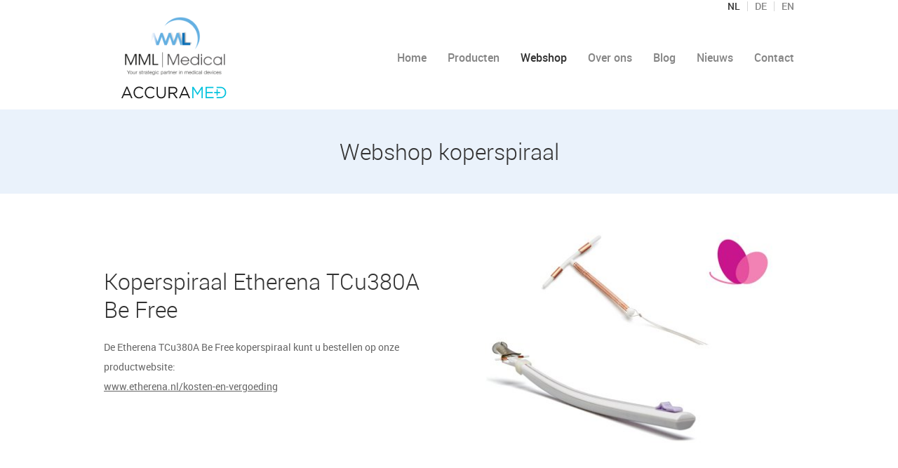

--- FILE ---
content_type: text/html
request_url: https://www.mml-medical.nl/nl/webshop/webshop-koperspiraal/
body_size: 3673
content:
<!DOCTYPE html>
<html lang="nl">
    <head>
        <title>Webshop koperspiraal</title>
<meta charset="utf-8">
<meta name="viewport" content="width=device-width, initial-scale=1.0">
<meta name="description" content="De Be Free koperspiralen bieden hormoonvrije anticonceptie.">
<meta property="og:title" content="Webshop koperspiraal">
<meta property="og:description" content="De Be Free koperspiralen bieden hormoonvrije anticonceptie.">
<meta property="og:type" content="website">
<meta property="og:updated_time" content="1768817276">
<meta name="twitter:title" content="Webshop koperspiraal">
<meta name="twitter:description" content="De Be Free koperspiralen bieden hormoonvrije anticonceptie.">
        <link rel="shortcut icon" type="image/png" href="/assets/files/mml-logo-favicon.png" data-href_alt="MML logo-favicon">
        <link rel="canonical" href="https://www.mml-medical.nl/nl/webshop/webshop-koperspiraal/">
        <link rel="preload" href="/assets/fonts/roboto/roboto-light.woff2" as="font" type="font/woff2" crossorigin="anonymous">
<link rel="preload" href="/assets/fonts/roboto/roboto-regular.woff2" as="font" type="font/woff2" crossorigin="anonymous">
<link rel="preload" href="/assets/fonts/roboto/roboto-medium.woff2" as="font" type="font/woff2" crossorigin="anonymous">
<link rel="preload" href="/assets/fonts/roboto/roboto-bold.woff2" as="font" type="font/woff2" crossorigin="anonymous">
<link rel="stylesheet" href="/assets/css/fonts.css?v=1768817276">
        <link rel="stylesheet" href="/assets/css/website.css?v=1768817276">
        <link rel="stylesheet" href="/assets/css/page-488045.css?v=1768817276">
        <link rel="stylesheet" href="/assets/vendors/flatpickr/flatpickr.min.css">
<script>
    const LANGUAGE_CODE = 'nl';
</script>
<script src="/assets/vendors/jquery/jquery.min.js"></script>
        
        
        <script src="/js/script.js" defer data-domain="mml-medical.nl"></script>
        <!-- Google tag (gtag.js) -->
<script async src="https://www.googletagmanager.com/gtag/js?id=G-9376CGBB7D"></script>
<script>
  window.dataLayer = window.dataLayer || [];
  function gtag(){dataLayer.push(arguments);}
  gtag('js', new Date());

  gtag('config', 'G-9376CGBB7D');
</script>
    </head>
    <body>
        
        
        <div class="page" id="page-488045">
		<header class="block-96-1 v-71">
			<div class="container">
				<div class="row">
					<div class="col">
						<nav class="menu-3" data-menu="language">
							<ul><li class="active"><a href="/nl/webshop/webshop-koperspiraal/">NL</a></li><li><a href="/de/webshop/webshop-kupferspirale/">DE</a></li><li><a href="/en/webshop/webshop-copper-iud/">EN</a></li></ul>
						</nav>
					</div>
				</div>
			</div>
		</header>
		<header class="block-4-2 v-92">
			<div class="container">
				<div class="row row-xs-split">
					<div class="col col-1">
						<a class="media-1" href="/nl/">
							<img src="/assets/files/mml-logo.png" alt="MML-Medical" srcset="/assets/files/mml-logo.480x0x0x100.png 480w, /assets/files/mml-logo.960x0x0x100.png 960w, /assets/files/mml-logo.1920x0x0x100.png 1920w, /assets/files/mml-logo.png 1921w" sizes="(max-width: 480px) 480px, (max-width: 960px) 960px, (max-width: 1920px) 1920px, 1921px">
						</a>
						<a class="media-1 " data-color="fill" id="media-1-hpnc07dq" target="_blank" href="https://www.accuramed.be/nl">
							<img src="/assets/files/accuramed.svg" alt="Accuramed">
						</a>
					</div>
					<div class="col col-2">
						<div class="menu">
							<a class="control-1 handler" href="#">
								<img src="/assets/files/menu.svg" alt>
							</a>
							<div class="block-4-2-mobile-menu mobile-menu">
								<div class="outer">
									<div class="inner box">
										<nav class="menu-1" data-levels="2">
											<ul><li class="page-147893"><a href="/nl/">Home</a></li><li class="has-submenu page-148136"><a href="/nl/producten/">Producten</a><ul><li class="page-270187"><a href="/nl/producten/urologie/">Urologie</a></li><li class="page-270188"><a href="/nl/producten/radiologie/">Radiologie</a></li><li class="page-1842015"><a href="/nl/producten/gynaecologie/">Gynaecologie</a></li><li class="page-270189"><a href="/nl/producten/stralingsbescherming/">Stralingsbescherming</a></li><li class="page-270517"><a href="/nl/producten/farmacie/">Farmacie</a></li><li class="page-1362988"><a href="/nl/producten/mml-medical-service-partner/">MML-Medical Service Partner</a></li></ul></li><li class="has-submenu active page-283073"><a href="/nl/webshop/">Webshop</a><ul><li class="page-334139"><a href="/nl/webshop/webshop-loodschorten/">Webshop loodschorten</a></li><li class="page-283079"><a href="/nl/webshop/webshop-loodbrillen/">Webshop loodbrillen</a></li><li class="page-382733"><a href="/nl/webshop/webshop-handschoenen/">Webshop handschoenen</a></li><li class="page-2155272"><a href="/nl/webshop/webshop-plaszakken/">Webshop plaszakken</a></li><li class="active page-488045"><a href="/nl/webshop/webshop-koperspiraal/">Webshop koperspiraal</a></li><li class="page-390037"><a href="/nl/webshop/webshop-infrarood-thermometer/">Webshop Infrarood thermometer</a></li><li class="page-408711"><a href="/nl/webshop/webshop-biopsafe/">Webshop BiopSafe</a></li></ul></li><li class="page-263153"><a href="/nl/over-ons/">Over ons</a></li><li class="page-617772"><a href="/nl/blog/">Blog</a></li><li class="page-263154"><a href="/nl/nieuws/">Nieuws</a></li><li class="page-263155"><a href="/nl/contact/">Contact</a></li></ul>
										</nav>
									</div>
								</div>
							</div>
						</div>
					</div>
				</div>
			</div>
		</header>
		<section id="block-8-3887430" class="v-92">
			<div class="container">
				<div class="row">
					<div class="col">
						<div class="box">
							<h1 class="heading-2">Webshop koperspiraal</h1>
							
							
						</div>
					</div>
				</div>
			</div>
		</section>
		<section id="block-6-3887432" class="v-71">
			<div class="container">
				<div class="row">
					<div class="col col-1 col-md-6 col-md-push-6">
						<a class="media-2" data-size="480x0" data-position="center-top" target="_blank" href="https://www.etherena.nl/kosten-en-vergoeding/" data-contain>
							<img src="/assets/files/koperspiraal-etherena-tcu380a-be-free.480x0.jpg" alt="Koperspiraal Etherena TCu380A Be Free" srcset="/assets/files/koperspiraal-etherena-tcu380a-be-free.480x0.jpg 480w, /assets/files/koperspiraal-etherena-tcu380a-be-free.960x0.jpg 960w" sizes="480px">
						</a>
					</div>
					<div class="col col-2 col-md-6 col-md-pull-6">
						<div class="box">
							<h2 class="heading-2"><a href="https://www.etherena.nl/kosten-en-vergoeding/" target="_blank">Koperspiraal Etherena TCu380A Be Free</a></h2>
							
							<div class="text-2">
								<p><a href="https://www.etherena.nl/kosten-en-vergoeding/" target="_blank">De Etherena TCu380A Be Free koperspiraal kunt u bestellen op onze productwebsite:</a> <br /><span style="text-decoration: underline;"><a href="https://www.etherena.nl/kosten-en-vergoeding/" target="_blank">www.etherena.nl/kosten-en-vergoeding</a></span></p>
							</div>
							
							
							
						</div>
					</div>
				</div>
			</div>
		</section>
		<section id="block-6-3887431" class="v-71">
			<div class="container">
				<div class="row">
					<div class="col col-1 col-md-6 col-md-push-6">
						<a class="media-2" data-size="480x0" data-position="center-top" href="https://www.koper-spiraal.nl/nl/kosten-en-vergoeding/" target="_blank" data-contain>
							<img src="/assets/files/koperspiraal-tcu380a-be-free.480x0.jpg" alt="Koperspiraal TCu380A Be Free" srcset="/assets/files/koperspiraal-tcu380a-be-free.480x0.jpg 480w, /assets/files/koperspiraal-tcu380a-be-free.960x0.jpg 960w" sizes="480px">
						</a>
					</div>
					<div class="col col-2 col-md-6 col-md-pull-6">
						<div class="box">
							<h2 class="heading-2"><a href="https://www.koper-spiraal.nl/nl/kosten-en-vergoeding/" target="_blank">Koperspiraal TCu380A Be Free</a></h2>
							
							<div class="text-2">
								<p><a href="https://www.koper-spiraal.nl/nl/kosten-en-vergoeding/" target="_blank">De koperspiraal TCu380A Be Free kunt u bestellen op onze productwebsite:</a><br><span style="text-decoration: underline;"><a href="https://www.koper-spiraal.nl/nl/kosten-en-vergoeding/" target="_blank">www.koper-spiraal.nl/kosten-en-vergoeding</a></span><br><span style="text-decoration: underline;"></span></p>
							</div>
							
							
							
						</div>
					</div>
				</div>
			</div>
		</section>
		<section id="block-6-3887433" class="v-71">
			<div class="container">
				<div class="row">
					<div class="col col-1 col-md-6 col-md-push-6">
						<a class="media-2" data-size="480x0" data-position="center-top" href="https://www.koper-spiraal.nl/nl/kosten-en-vergoeding/" target="_blank" data-contain>
							<img src="/assets/files/koperspiraal-multi-arm-cu-375-be-free.480x0.jpg" alt="Koperspiraal Multi-Arm Cu 375 Be Free" srcset="/assets/files/koperspiraal-multi-arm-cu-375-be-free.480x0.jpg 480w, /assets/files/koperspiraal-multi-arm-cu-375-be-free.960x0.jpg 960w" sizes="480px">
						</a>
					</div>
					<div class="col col-2 col-md-6 col-md-pull-6">
						<div class="box">
							<h2 class="heading-2"><a href="https://www.koper-spiraal.nl/nl/kosten-en-vergoeding/" target="_blank">Koperspiraal Multi-arm Cu 375 Be Free</a></h2>
							
							<div class="text-2">
								<p><a href="https://www.koper-spiraal.nl/nl/kosten-en-vergoeding/" target="_blank">De Multi-Arm Cu 375 Be Free koperspiraal kunt u bestellen op onze productwebsite:</a><br><span style="text-decoration: underline;"><a href="https://www.koper-spiraal.nl/nl/kosten-en-vergoeding/" target="_blank">www.koper-spiraal.nl/kosten-en-vergoeding</a></span><br><span></span></p>
							</div>
							
							
							
						</div>
					</div>
				</div>
			</div>
		</section>
		<section class="block-43-1 v-71"><div class="container">
				<div class="row">
					<div class="col col-1 col-md-6">
						<div class="box-1">
							<h3 class="heading-3">Contact</h3>
							<div class="text-2">
								<p>Heeft u vragen, of wilt u graag meer informatie over &eacute;&eacute;n van onze producten? Neem dan contact op met MML-Medical. <br />Bel ons op (0315) 642645 of mail ons op <span style="text-decoration: underline;"><a href="mailto:&#105;&#110;&#102;&#111;&#64;&#109;&#109;&#108;&#45;&#109;&#101;&#100;&#105;&#99;&#97;&#108;&#46;&#110;&#108;">&#105;&#110;&#102;&#111;&#64;&#109;&#109;&#108;&#45;&#109;&#101;&#100;&#105;&#99;&#97;&#108;&#46;&#110;&#108;.</a> </span><br />U kunt ook ons contactformulier gebruiken.</p>
								<p><strong>Administratieve informatie</strong><br />BTW nr. NL850589861B01<br />KvK 52769895</p>
								<p></p>
							</div>
							
							
						</div>
					</div>
					<div class="col col-2 col-md-6">
						<div class="box-2">
							<h3 class="heading-3">Stel een vraag</h3><form class="form-1" data-form_id="15" data-form_type="response" action="/scripts/response.php" novalidate id="form-15-1">
			<input type="hidden" name="language" value="nl">
			<input type="hidden" name="id" value="15">
			<div class="form-field-0">
				<input type="text" name="field_0" required autocomplete="off">
			</div>
			<div class="form-field-1">
				<input type="text" placeholder="Naam" name="field_1">
			</div>
			<div class="form-field-1">
				<input type="email" name="field_2" placeholder="E-mailadres">
			</div>
			<div class="form-field-1">
				<input type="tel" placeholder="Telefoonnummer" name="field_4">
			</div>
			<div class="form-field-2">
				<textarea name="field_3" placeholder="Bericht"></textarea>
			</div>
			<div
				class="g-recaptcha"
				data-sitekey="6Lcj8tMZAAAAAHAq_K9V9aYGsQ_obX3ZFYV3DPKk"
				data-type="v2_checkbox"
			></div>
			<a class="button-1" href="#">Versturen</a>
		</form>
						</div>
					</div>
				</div>
			</div></section>
		<footer class="block-12-2 v-71">
			<div class="container">
				<div class="row">
					<div class="col col-1 col-md-4">
						<div class="media-1">
							<img src="/assets/files/mml-logo-wit.png" alt="MML logo" srcset="/assets/files/mml-logo-wit.480x0x0x100.png 480w, /assets/files/mml-logo-wit.960x0x0x100.png 960w, /assets/files/mml-logo-wit.1920x0x0x100.png 1920w, /assets/files/mml-logo-wit.png 1921w" sizes="(max-width: 480px) 480px, (max-width: 960px) 960px, (max-width: 1920px) 1920px, 1921px">
						</div>
					</div>
					<div class="col col-2 col-md-4">
						<div class="text-6 negative">
							<p>De Hogenkamp 9<br>7071 EC&nbsp; Ulft<br>Nederland</p>
						</div>
						<div class="card-2 negative empty">
						</div>
						<div class="card-2  empty">
						</div>
					</div>
					<div class="col col-3 col-md-4">
						<div class="text-6 negative">
							<p><a href="tel:0315642645">0315-642645</a><br><a href="mailto:&#105;&#110;&#102;&#111;&#64;&#109;&#109;&#108;&#45;&#109;&#101;&#100;&#105;&#99;&#97;&#108;&#46;&#110;&#108;" target="_blank">&#105;&#110;&#102;&#111;&#64;&#109;&#109;&#108;&#45;&#109;&#101;&#100;&#105;&#99;&#97;&#108;&#46;&#110;&#108;</a><br><a href="http://www.mml-medical.nl" target="_blank">www.mml-medical.nl</a></p>
						</div>
					</div>
				</div>
			</div>
		</footer>
		<section class="block-129-1 v-92">
			<div class="container container-1 carousel" data-carousel_slide>
				<div class="row row-1">
					<div class="col col-1 empty">
						
					</div>
					<div class="col col-2 viewport-1">
						<div class="items">
							<article class="col col-3 active">
								<a class="media-3" data-size="240x0" data-ratio="1x1" data-contain href="/assets/files/kwaliteitsmanagementsysteem-mml-medical-iso-9001-2015-certificaat-qms-3719-1.pdf" data-href_alt="Kwaliteitsmanagementsysteem MML Medical ISO 9001 2015 certificaat QMS 3719" target="_blank">
									<img src="/assets/files/ebn-iso-9001-wit-met-rood-logo-1000px-rgb.240x0.png" alt="EBN ISO 9001 Wit met rood logo 1000px RGB" srcset="/assets/files/ebn-iso-9001-wit-met-rood-logo-1000px-rgb.240x0.png 240w, /assets/files/ebn-iso-9001-wit-met-rood-logo-1000px-rgb.480x0.png 480w" sizes="240px">
								</a>
								<div class="box">
									
									<h4 class="heading-4">Kwaliteitsmanagementsysteem MML-Medical<br>gecertificeerd conform ISO9001:2015</h4>
									
								</div>
								<div class="media-2 " data-size="480x0" data-shape="all"><x-shape>
									<img src="/assets/files/business-sales-meeting.480x0.jpg" alt srcset="/assets/files/business-sales-meeting.480x0.jpg 480w, /assets/files/business-sales-meeting.960x0.jpg 960w" sizes="480px">
								</x-shape></div>
							</article>
						</div>
					</div>
					<div class="col col-4">
						<div class="media-2 " data-shape="all"><x-shape>
							<img src="/assets/files/erkend-leerbedrijf.jpg" alt="Erkend leerbedrijf" srcset="/assets/files/erkend-leerbedrijf.480x0x0x100.jpg 480w, /assets/files/erkend-leerbedrijf.960x0x0x100.jpg 960w, /assets/files/erkend-leerbedrijf.1920x0x0x100.jpg 1920w, /assets/files/erkend-leerbedrijf.jpg 1921w" sizes="(max-width: 480px) 480px, (max-width: 960px) 960px, (max-width: 1920px) 1920px, 1921px">
						</x-shape></div>
						
					</div>
				</div>
			</div>
		</section>
		<section class="block-53-2 v-71">
			<div class="container">
				<div class="row row-md-split">
					<div class="col col-1">
						<div class="text-6">
							<p>Delen</p>
						</div>
						<div class="share">
							<a class="icon-3 share-email" href="mailto:&#105;&#110;&#102;&#111;&#64;&#109;&#109;&#108;&#45;&#109;&#101;&#100;&#105;&#99;&#97;&#108;&#46;&#110;&#108;"><img src="/assets/files/email-circle.666666.svg" alt></a>
							
							
							
							<a class="icon-3" href="https://nl.linkedin.com/company/mml-medical-bv." target="_blank"><img src="/assets/files/linkedin-circle.007bb5.svg" alt></a>
							
						</div>
					</div>
					<div class="col col-2">
						<div class="text-6">
							<p><a href="/nl/privacystatement/">Privacystatement&nbsp;</a> &nbsp; &nbsp; &nbsp; &nbsp; &nbsp; &nbsp; &nbsp; &nbsp; &nbsp; &copy; MML-Medical</p>
						</div>
					</div>
				</div>
			</div>
		</section>
	</div>

        
        <script src="/assets/vendors/flatpickr/flatpickr.min.js"></script>
<script src="/assets/vendors/flatpickr/nl.js"></script>
<script src="/assets/js/script.js?v=1768817276"></script>
<script>
    window.addEventListener('load', () => {
        new Carousel();
new Form();

new Menu({selector: '.block-4-2 .menu'});
new Share({selector: '.block-53-2 .share'});

if (window.parent !== window) {
            window.parent.postMessage({'height': document.body.scrollHeight});
        }
    });
</script>
    </body>
</html>

--- FILE ---
content_type: text/html; charset=utf-8
request_url: https://www.google.com/recaptcha/api2/anchor?ar=1&k=6Lcj8tMZAAAAAHAq_K9V9aYGsQ_obX3ZFYV3DPKk&co=aHR0cHM6Ly93d3cubW1sLW1lZGljYWwubmw6NDQz&hl=en&type=v2_checkbox&v=PoyoqOPhxBO7pBk68S4YbpHZ&size=normal&anchor-ms=20000&execute-ms=30000&cb=xol6dts0cll0
body_size: 49410
content:
<!DOCTYPE HTML><html dir="ltr" lang="en"><head><meta http-equiv="Content-Type" content="text/html; charset=UTF-8">
<meta http-equiv="X-UA-Compatible" content="IE=edge">
<title>reCAPTCHA</title>
<style type="text/css">
/* cyrillic-ext */
@font-face {
  font-family: 'Roboto';
  font-style: normal;
  font-weight: 400;
  font-stretch: 100%;
  src: url(//fonts.gstatic.com/s/roboto/v48/KFO7CnqEu92Fr1ME7kSn66aGLdTylUAMa3GUBHMdazTgWw.woff2) format('woff2');
  unicode-range: U+0460-052F, U+1C80-1C8A, U+20B4, U+2DE0-2DFF, U+A640-A69F, U+FE2E-FE2F;
}
/* cyrillic */
@font-face {
  font-family: 'Roboto';
  font-style: normal;
  font-weight: 400;
  font-stretch: 100%;
  src: url(//fonts.gstatic.com/s/roboto/v48/KFO7CnqEu92Fr1ME7kSn66aGLdTylUAMa3iUBHMdazTgWw.woff2) format('woff2');
  unicode-range: U+0301, U+0400-045F, U+0490-0491, U+04B0-04B1, U+2116;
}
/* greek-ext */
@font-face {
  font-family: 'Roboto';
  font-style: normal;
  font-weight: 400;
  font-stretch: 100%;
  src: url(//fonts.gstatic.com/s/roboto/v48/KFO7CnqEu92Fr1ME7kSn66aGLdTylUAMa3CUBHMdazTgWw.woff2) format('woff2');
  unicode-range: U+1F00-1FFF;
}
/* greek */
@font-face {
  font-family: 'Roboto';
  font-style: normal;
  font-weight: 400;
  font-stretch: 100%;
  src: url(//fonts.gstatic.com/s/roboto/v48/KFO7CnqEu92Fr1ME7kSn66aGLdTylUAMa3-UBHMdazTgWw.woff2) format('woff2');
  unicode-range: U+0370-0377, U+037A-037F, U+0384-038A, U+038C, U+038E-03A1, U+03A3-03FF;
}
/* math */
@font-face {
  font-family: 'Roboto';
  font-style: normal;
  font-weight: 400;
  font-stretch: 100%;
  src: url(//fonts.gstatic.com/s/roboto/v48/KFO7CnqEu92Fr1ME7kSn66aGLdTylUAMawCUBHMdazTgWw.woff2) format('woff2');
  unicode-range: U+0302-0303, U+0305, U+0307-0308, U+0310, U+0312, U+0315, U+031A, U+0326-0327, U+032C, U+032F-0330, U+0332-0333, U+0338, U+033A, U+0346, U+034D, U+0391-03A1, U+03A3-03A9, U+03B1-03C9, U+03D1, U+03D5-03D6, U+03F0-03F1, U+03F4-03F5, U+2016-2017, U+2034-2038, U+203C, U+2040, U+2043, U+2047, U+2050, U+2057, U+205F, U+2070-2071, U+2074-208E, U+2090-209C, U+20D0-20DC, U+20E1, U+20E5-20EF, U+2100-2112, U+2114-2115, U+2117-2121, U+2123-214F, U+2190, U+2192, U+2194-21AE, U+21B0-21E5, U+21F1-21F2, U+21F4-2211, U+2213-2214, U+2216-22FF, U+2308-230B, U+2310, U+2319, U+231C-2321, U+2336-237A, U+237C, U+2395, U+239B-23B7, U+23D0, U+23DC-23E1, U+2474-2475, U+25AF, U+25B3, U+25B7, U+25BD, U+25C1, U+25CA, U+25CC, U+25FB, U+266D-266F, U+27C0-27FF, U+2900-2AFF, U+2B0E-2B11, U+2B30-2B4C, U+2BFE, U+3030, U+FF5B, U+FF5D, U+1D400-1D7FF, U+1EE00-1EEFF;
}
/* symbols */
@font-face {
  font-family: 'Roboto';
  font-style: normal;
  font-weight: 400;
  font-stretch: 100%;
  src: url(//fonts.gstatic.com/s/roboto/v48/KFO7CnqEu92Fr1ME7kSn66aGLdTylUAMaxKUBHMdazTgWw.woff2) format('woff2');
  unicode-range: U+0001-000C, U+000E-001F, U+007F-009F, U+20DD-20E0, U+20E2-20E4, U+2150-218F, U+2190, U+2192, U+2194-2199, U+21AF, U+21E6-21F0, U+21F3, U+2218-2219, U+2299, U+22C4-22C6, U+2300-243F, U+2440-244A, U+2460-24FF, U+25A0-27BF, U+2800-28FF, U+2921-2922, U+2981, U+29BF, U+29EB, U+2B00-2BFF, U+4DC0-4DFF, U+FFF9-FFFB, U+10140-1018E, U+10190-1019C, U+101A0, U+101D0-101FD, U+102E0-102FB, U+10E60-10E7E, U+1D2C0-1D2D3, U+1D2E0-1D37F, U+1F000-1F0FF, U+1F100-1F1AD, U+1F1E6-1F1FF, U+1F30D-1F30F, U+1F315, U+1F31C, U+1F31E, U+1F320-1F32C, U+1F336, U+1F378, U+1F37D, U+1F382, U+1F393-1F39F, U+1F3A7-1F3A8, U+1F3AC-1F3AF, U+1F3C2, U+1F3C4-1F3C6, U+1F3CA-1F3CE, U+1F3D4-1F3E0, U+1F3ED, U+1F3F1-1F3F3, U+1F3F5-1F3F7, U+1F408, U+1F415, U+1F41F, U+1F426, U+1F43F, U+1F441-1F442, U+1F444, U+1F446-1F449, U+1F44C-1F44E, U+1F453, U+1F46A, U+1F47D, U+1F4A3, U+1F4B0, U+1F4B3, U+1F4B9, U+1F4BB, U+1F4BF, U+1F4C8-1F4CB, U+1F4D6, U+1F4DA, U+1F4DF, U+1F4E3-1F4E6, U+1F4EA-1F4ED, U+1F4F7, U+1F4F9-1F4FB, U+1F4FD-1F4FE, U+1F503, U+1F507-1F50B, U+1F50D, U+1F512-1F513, U+1F53E-1F54A, U+1F54F-1F5FA, U+1F610, U+1F650-1F67F, U+1F687, U+1F68D, U+1F691, U+1F694, U+1F698, U+1F6AD, U+1F6B2, U+1F6B9-1F6BA, U+1F6BC, U+1F6C6-1F6CF, U+1F6D3-1F6D7, U+1F6E0-1F6EA, U+1F6F0-1F6F3, U+1F6F7-1F6FC, U+1F700-1F7FF, U+1F800-1F80B, U+1F810-1F847, U+1F850-1F859, U+1F860-1F887, U+1F890-1F8AD, U+1F8B0-1F8BB, U+1F8C0-1F8C1, U+1F900-1F90B, U+1F93B, U+1F946, U+1F984, U+1F996, U+1F9E9, U+1FA00-1FA6F, U+1FA70-1FA7C, U+1FA80-1FA89, U+1FA8F-1FAC6, U+1FACE-1FADC, U+1FADF-1FAE9, U+1FAF0-1FAF8, U+1FB00-1FBFF;
}
/* vietnamese */
@font-face {
  font-family: 'Roboto';
  font-style: normal;
  font-weight: 400;
  font-stretch: 100%;
  src: url(//fonts.gstatic.com/s/roboto/v48/KFO7CnqEu92Fr1ME7kSn66aGLdTylUAMa3OUBHMdazTgWw.woff2) format('woff2');
  unicode-range: U+0102-0103, U+0110-0111, U+0128-0129, U+0168-0169, U+01A0-01A1, U+01AF-01B0, U+0300-0301, U+0303-0304, U+0308-0309, U+0323, U+0329, U+1EA0-1EF9, U+20AB;
}
/* latin-ext */
@font-face {
  font-family: 'Roboto';
  font-style: normal;
  font-weight: 400;
  font-stretch: 100%;
  src: url(//fonts.gstatic.com/s/roboto/v48/KFO7CnqEu92Fr1ME7kSn66aGLdTylUAMa3KUBHMdazTgWw.woff2) format('woff2');
  unicode-range: U+0100-02BA, U+02BD-02C5, U+02C7-02CC, U+02CE-02D7, U+02DD-02FF, U+0304, U+0308, U+0329, U+1D00-1DBF, U+1E00-1E9F, U+1EF2-1EFF, U+2020, U+20A0-20AB, U+20AD-20C0, U+2113, U+2C60-2C7F, U+A720-A7FF;
}
/* latin */
@font-face {
  font-family: 'Roboto';
  font-style: normal;
  font-weight: 400;
  font-stretch: 100%;
  src: url(//fonts.gstatic.com/s/roboto/v48/KFO7CnqEu92Fr1ME7kSn66aGLdTylUAMa3yUBHMdazQ.woff2) format('woff2');
  unicode-range: U+0000-00FF, U+0131, U+0152-0153, U+02BB-02BC, U+02C6, U+02DA, U+02DC, U+0304, U+0308, U+0329, U+2000-206F, U+20AC, U+2122, U+2191, U+2193, U+2212, U+2215, U+FEFF, U+FFFD;
}
/* cyrillic-ext */
@font-face {
  font-family: 'Roboto';
  font-style: normal;
  font-weight: 500;
  font-stretch: 100%;
  src: url(//fonts.gstatic.com/s/roboto/v48/KFO7CnqEu92Fr1ME7kSn66aGLdTylUAMa3GUBHMdazTgWw.woff2) format('woff2');
  unicode-range: U+0460-052F, U+1C80-1C8A, U+20B4, U+2DE0-2DFF, U+A640-A69F, U+FE2E-FE2F;
}
/* cyrillic */
@font-face {
  font-family: 'Roboto';
  font-style: normal;
  font-weight: 500;
  font-stretch: 100%;
  src: url(//fonts.gstatic.com/s/roboto/v48/KFO7CnqEu92Fr1ME7kSn66aGLdTylUAMa3iUBHMdazTgWw.woff2) format('woff2');
  unicode-range: U+0301, U+0400-045F, U+0490-0491, U+04B0-04B1, U+2116;
}
/* greek-ext */
@font-face {
  font-family: 'Roboto';
  font-style: normal;
  font-weight: 500;
  font-stretch: 100%;
  src: url(//fonts.gstatic.com/s/roboto/v48/KFO7CnqEu92Fr1ME7kSn66aGLdTylUAMa3CUBHMdazTgWw.woff2) format('woff2');
  unicode-range: U+1F00-1FFF;
}
/* greek */
@font-face {
  font-family: 'Roboto';
  font-style: normal;
  font-weight: 500;
  font-stretch: 100%;
  src: url(//fonts.gstatic.com/s/roboto/v48/KFO7CnqEu92Fr1ME7kSn66aGLdTylUAMa3-UBHMdazTgWw.woff2) format('woff2');
  unicode-range: U+0370-0377, U+037A-037F, U+0384-038A, U+038C, U+038E-03A1, U+03A3-03FF;
}
/* math */
@font-face {
  font-family: 'Roboto';
  font-style: normal;
  font-weight: 500;
  font-stretch: 100%;
  src: url(//fonts.gstatic.com/s/roboto/v48/KFO7CnqEu92Fr1ME7kSn66aGLdTylUAMawCUBHMdazTgWw.woff2) format('woff2');
  unicode-range: U+0302-0303, U+0305, U+0307-0308, U+0310, U+0312, U+0315, U+031A, U+0326-0327, U+032C, U+032F-0330, U+0332-0333, U+0338, U+033A, U+0346, U+034D, U+0391-03A1, U+03A3-03A9, U+03B1-03C9, U+03D1, U+03D5-03D6, U+03F0-03F1, U+03F4-03F5, U+2016-2017, U+2034-2038, U+203C, U+2040, U+2043, U+2047, U+2050, U+2057, U+205F, U+2070-2071, U+2074-208E, U+2090-209C, U+20D0-20DC, U+20E1, U+20E5-20EF, U+2100-2112, U+2114-2115, U+2117-2121, U+2123-214F, U+2190, U+2192, U+2194-21AE, U+21B0-21E5, U+21F1-21F2, U+21F4-2211, U+2213-2214, U+2216-22FF, U+2308-230B, U+2310, U+2319, U+231C-2321, U+2336-237A, U+237C, U+2395, U+239B-23B7, U+23D0, U+23DC-23E1, U+2474-2475, U+25AF, U+25B3, U+25B7, U+25BD, U+25C1, U+25CA, U+25CC, U+25FB, U+266D-266F, U+27C0-27FF, U+2900-2AFF, U+2B0E-2B11, U+2B30-2B4C, U+2BFE, U+3030, U+FF5B, U+FF5D, U+1D400-1D7FF, U+1EE00-1EEFF;
}
/* symbols */
@font-face {
  font-family: 'Roboto';
  font-style: normal;
  font-weight: 500;
  font-stretch: 100%;
  src: url(//fonts.gstatic.com/s/roboto/v48/KFO7CnqEu92Fr1ME7kSn66aGLdTylUAMaxKUBHMdazTgWw.woff2) format('woff2');
  unicode-range: U+0001-000C, U+000E-001F, U+007F-009F, U+20DD-20E0, U+20E2-20E4, U+2150-218F, U+2190, U+2192, U+2194-2199, U+21AF, U+21E6-21F0, U+21F3, U+2218-2219, U+2299, U+22C4-22C6, U+2300-243F, U+2440-244A, U+2460-24FF, U+25A0-27BF, U+2800-28FF, U+2921-2922, U+2981, U+29BF, U+29EB, U+2B00-2BFF, U+4DC0-4DFF, U+FFF9-FFFB, U+10140-1018E, U+10190-1019C, U+101A0, U+101D0-101FD, U+102E0-102FB, U+10E60-10E7E, U+1D2C0-1D2D3, U+1D2E0-1D37F, U+1F000-1F0FF, U+1F100-1F1AD, U+1F1E6-1F1FF, U+1F30D-1F30F, U+1F315, U+1F31C, U+1F31E, U+1F320-1F32C, U+1F336, U+1F378, U+1F37D, U+1F382, U+1F393-1F39F, U+1F3A7-1F3A8, U+1F3AC-1F3AF, U+1F3C2, U+1F3C4-1F3C6, U+1F3CA-1F3CE, U+1F3D4-1F3E0, U+1F3ED, U+1F3F1-1F3F3, U+1F3F5-1F3F7, U+1F408, U+1F415, U+1F41F, U+1F426, U+1F43F, U+1F441-1F442, U+1F444, U+1F446-1F449, U+1F44C-1F44E, U+1F453, U+1F46A, U+1F47D, U+1F4A3, U+1F4B0, U+1F4B3, U+1F4B9, U+1F4BB, U+1F4BF, U+1F4C8-1F4CB, U+1F4D6, U+1F4DA, U+1F4DF, U+1F4E3-1F4E6, U+1F4EA-1F4ED, U+1F4F7, U+1F4F9-1F4FB, U+1F4FD-1F4FE, U+1F503, U+1F507-1F50B, U+1F50D, U+1F512-1F513, U+1F53E-1F54A, U+1F54F-1F5FA, U+1F610, U+1F650-1F67F, U+1F687, U+1F68D, U+1F691, U+1F694, U+1F698, U+1F6AD, U+1F6B2, U+1F6B9-1F6BA, U+1F6BC, U+1F6C6-1F6CF, U+1F6D3-1F6D7, U+1F6E0-1F6EA, U+1F6F0-1F6F3, U+1F6F7-1F6FC, U+1F700-1F7FF, U+1F800-1F80B, U+1F810-1F847, U+1F850-1F859, U+1F860-1F887, U+1F890-1F8AD, U+1F8B0-1F8BB, U+1F8C0-1F8C1, U+1F900-1F90B, U+1F93B, U+1F946, U+1F984, U+1F996, U+1F9E9, U+1FA00-1FA6F, U+1FA70-1FA7C, U+1FA80-1FA89, U+1FA8F-1FAC6, U+1FACE-1FADC, U+1FADF-1FAE9, U+1FAF0-1FAF8, U+1FB00-1FBFF;
}
/* vietnamese */
@font-face {
  font-family: 'Roboto';
  font-style: normal;
  font-weight: 500;
  font-stretch: 100%;
  src: url(//fonts.gstatic.com/s/roboto/v48/KFO7CnqEu92Fr1ME7kSn66aGLdTylUAMa3OUBHMdazTgWw.woff2) format('woff2');
  unicode-range: U+0102-0103, U+0110-0111, U+0128-0129, U+0168-0169, U+01A0-01A1, U+01AF-01B0, U+0300-0301, U+0303-0304, U+0308-0309, U+0323, U+0329, U+1EA0-1EF9, U+20AB;
}
/* latin-ext */
@font-face {
  font-family: 'Roboto';
  font-style: normal;
  font-weight: 500;
  font-stretch: 100%;
  src: url(//fonts.gstatic.com/s/roboto/v48/KFO7CnqEu92Fr1ME7kSn66aGLdTylUAMa3KUBHMdazTgWw.woff2) format('woff2');
  unicode-range: U+0100-02BA, U+02BD-02C5, U+02C7-02CC, U+02CE-02D7, U+02DD-02FF, U+0304, U+0308, U+0329, U+1D00-1DBF, U+1E00-1E9F, U+1EF2-1EFF, U+2020, U+20A0-20AB, U+20AD-20C0, U+2113, U+2C60-2C7F, U+A720-A7FF;
}
/* latin */
@font-face {
  font-family: 'Roboto';
  font-style: normal;
  font-weight: 500;
  font-stretch: 100%;
  src: url(//fonts.gstatic.com/s/roboto/v48/KFO7CnqEu92Fr1ME7kSn66aGLdTylUAMa3yUBHMdazQ.woff2) format('woff2');
  unicode-range: U+0000-00FF, U+0131, U+0152-0153, U+02BB-02BC, U+02C6, U+02DA, U+02DC, U+0304, U+0308, U+0329, U+2000-206F, U+20AC, U+2122, U+2191, U+2193, U+2212, U+2215, U+FEFF, U+FFFD;
}
/* cyrillic-ext */
@font-face {
  font-family: 'Roboto';
  font-style: normal;
  font-weight: 900;
  font-stretch: 100%;
  src: url(//fonts.gstatic.com/s/roboto/v48/KFO7CnqEu92Fr1ME7kSn66aGLdTylUAMa3GUBHMdazTgWw.woff2) format('woff2');
  unicode-range: U+0460-052F, U+1C80-1C8A, U+20B4, U+2DE0-2DFF, U+A640-A69F, U+FE2E-FE2F;
}
/* cyrillic */
@font-face {
  font-family: 'Roboto';
  font-style: normal;
  font-weight: 900;
  font-stretch: 100%;
  src: url(//fonts.gstatic.com/s/roboto/v48/KFO7CnqEu92Fr1ME7kSn66aGLdTylUAMa3iUBHMdazTgWw.woff2) format('woff2');
  unicode-range: U+0301, U+0400-045F, U+0490-0491, U+04B0-04B1, U+2116;
}
/* greek-ext */
@font-face {
  font-family: 'Roboto';
  font-style: normal;
  font-weight: 900;
  font-stretch: 100%;
  src: url(//fonts.gstatic.com/s/roboto/v48/KFO7CnqEu92Fr1ME7kSn66aGLdTylUAMa3CUBHMdazTgWw.woff2) format('woff2');
  unicode-range: U+1F00-1FFF;
}
/* greek */
@font-face {
  font-family: 'Roboto';
  font-style: normal;
  font-weight: 900;
  font-stretch: 100%;
  src: url(//fonts.gstatic.com/s/roboto/v48/KFO7CnqEu92Fr1ME7kSn66aGLdTylUAMa3-UBHMdazTgWw.woff2) format('woff2');
  unicode-range: U+0370-0377, U+037A-037F, U+0384-038A, U+038C, U+038E-03A1, U+03A3-03FF;
}
/* math */
@font-face {
  font-family: 'Roboto';
  font-style: normal;
  font-weight: 900;
  font-stretch: 100%;
  src: url(//fonts.gstatic.com/s/roboto/v48/KFO7CnqEu92Fr1ME7kSn66aGLdTylUAMawCUBHMdazTgWw.woff2) format('woff2');
  unicode-range: U+0302-0303, U+0305, U+0307-0308, U+0310, U+0312, U+0315, U+031A, U+0326-0327, U+032C, U+032F-0330, U+0332-0333, U+0338, U+033A, U+0346, U+034D, U+0391-03A1, U+03A3-03A9, U+03B1-03C9, U+03D1, U+03D5-03D6, U+03F0-03F1, U+03F4-03F5, U+2016-2017, U+2034-2038, U+203C, U+2040, U+2043, U+2047, U+2050, U+2057, U+205F, U+2070-2071, U+2074-208E, U+2090-209C, U+20D0-20DC, U+20E1, U+20E5-20EF, U+2100-2112, U+2114-2115, U+2117-2121, U+2123-214F, U+2190, U+2192, U+2194-21AE, U+21B0-21E5, U+21F1-21F2, U+21F4-2211, U+2213-2214, U+2216-22FF, U+2308-230B, U+2310, U+2319, U+231C-2321, U+2336-237A, U+237C, U+2395, U+239B-23B7, U+23D0, U+23DC-23E1, U+2474-2475, U+25AF, U+25B3, U+25B7, U+25BD, U+25C1, U+25CA, U+25CC, U+25FB, U+266D-266F, U+27C0-27FF, U+2900-2AFF, U+2B0E-2B11, U+2B30-2B4C, U+2BFE, U+3030, U+FF5B, U+FF5D, U+1D400-1D7FF, U+1EE00-1EEFF;
}
/* symbols */
@font-face {
  font-family: 'Roboto';
  font-style: normal;
  font-weight: 900;
  font-stretch: 100%;
  src: url(//fonts.gstatic.com/s/roboto/v48/KFO7CnqEu92Fr1ME7kSn66aGLdTylUAMaxKUBHMdazTgWw.woff2) format('woff2');
  unicode-range: U+0001-000C, U+000E-001F, U+007F-009F, U+20DD-20E0, U+20E2-20E4, U+2150-218F, U+2190, U+2192, U+2194-2199, U+21AF, U+21E6-21F0, U+21F3, U+2218-2219, U+2299, U+22C4-22C6, U+2300-243F, U+2440-244A, U+2460-24FF, U+25A0-27BF, U+2800-28FF, U+2921-2922, U+2981, U+29BF, U+29EB, U+2B00-2BFF, U+4DC0-4DFF, U+FFF9-FFFB, U+10140-1018E, U+10190-1019C, U+101A0, U+101D0-101FD, U+102E0-102FB, U+10E60-10E7E, U+1D2C0-1D2D3, U+1D2E0-1D37F, U+1F000-1F0FF, U+1F100-1F1AD, U+1F1E6-1F1FF, U+1F30D-1F30F, U+1F315, U+1F31C, U+1F31E, U+1F320-1F32C, U+1F336, U+1F378, U+1F37D, U+1F382, U+1F393-1F39F, U+1F3A7-1F3A8, U+1F3AC-1F3AF, U+1F3C2, U+1F3C4-1F3C6, U+1F3CA-1F3CE, U+1F3D4-1F3E0, U+1F3ED, U+1F3F1-1F3F3, U+1F3F5-1F3F7, U+1F408, U+1F415, U+1F41F, U+1F426, U+1F43F, U+1F441-1F442, U+1F444, U+1F446-1F449, U+1F44C-1F44E, U+1F453, U+1F46A, U+1F47D, U+1F4A3, U+1F4B0, U+1F4B3, U+1F4B9, U+1F4BB, U+1F4BF, U+1F4C8-1F4CB, U+1F4D6, U+1F4DA, U+1F4DF, U+1F4E3-1F4E6, U+1F4EA-1F4ED, U+1F4F7, U+1F4F9-1F4FB, U+1F4FD-1F4FE, U+1F503, U+1F507-1F50B, U+1F50D, U+1F512-1F513, U+1F53E-1F54A, U+1F54F-1F5FA, U+1F610, U+1F650-1F67F, U+1F687, U+1F68D, U+1F691, U+1F694, U+1F698, U+1F6AD, U+1F6B2, U+1F6B9-1F6BA, U+1F6BC, U+1F6C6-1F6CF, U+1F6D3-1F6D7, U+1F6E0-1F6EA, U+1F6F0-1F6F3, U+1F6F7-1F6FC, U+1F700-1F7FF, U+1F800-1F80B, U+1F810-1F847, U+1F850-1F859, U+1F860-1F887, U+1F890-1F8AD, U+1F8B0-1F8BB, U+1F8C0-1F8C1, U+1F900-1F90B, U+1F93B, U+1F946, U+1F984, U+1F996, U+1F9E9, U+1FA00-1FA6F, U+1FA70-1FA7C, U+1FA80-1FA89, U+1FA8F-1FAC6, U+1FACE-1FADC, U+1FADF-1FAE9, U+1FAF0-1FAF8, U+1FB00-1FBFF;
}
/* vietnamese */
@font-face {
  font-family: 'Roboto';
  font-style: normal;
  font-weight: 900;
  font-stretch: 100%;
  src: url(//fonts.gstatic.com/s/roboto/v48/KFO7CnqEu92Fr1ME7kSn66aGLdTylUAMa3OUBHMdazTgWw.woff2) format('woff2');
  unicode-range: U+0102-0103, U+0110-0111, U+0128-0129, U+0168-0169, U+01A0-01A1, U+01AF-01B0, U+0300-0301, U+0303-0304, U+0308-0309, U+0323, U+0329, U+1EA0-1EF9, U+20AB;
}
/* latin-ext */
@font-face {
  font-family: 'Roboto';
  font-style: normal;
  font-weight: 900;
  font-stretch: 100%;
  src: url(//fonts.gstatic.com/s/roboto/v48/KFO7CnqEu92Fr1ME7kSn66aGLdTylUAMa3KUBHMdazTgWw.woff2) format('woff2');
  unicode-range: U+0100-02BA, U+02BD-02C5, U+02C7-02CC, U+02CE-02D7, U+02DD-02FF, U+0304, U+0308, U+0329, U+1D00-1DBF, U+1E00-1E9F, U+1EF2-1EFF, U+2020, U+20A0-20AB, U+20AD-20C0, U+2113, U+2C60-2C7F, U+A720-A7FF;
}
/* latin */
@font-face {
  font-family: 'Roboto';
  font-style: normal;
  font-weight: 900;
  font-stretch: 100%;
  src: url(//fonts.gstatic.com/s/roboto/v48/KFO7CnqEu92Fr1ME7kSn66aGLdTylUAMa3yUBHMdazQ.woff2) format('woff2');
  unicode-range: U+0000-00FF, U+0131, U+0152-0153, U+02BB-02BC, U+02C6, U+02DA, U+02DC, U+0304, U+0308, U+0329, U+2000-206F, U+20AC, U+2122, U+2191, U+2193, U+2212, U+2215, U+FEFF, U+FFFD;
}

</style>
<link rel="stylesheet" type="text/css" href="https://www.gstatic.com/recaptcha/releases/PoyoqOPhxBO7pBk68S4YbpHZ/styles__ltr.css">
<script nonce="VfsYSY8fC_6dV1cTjkunnw" type="text/javascript">window['__recaptcha_api'] = 'https://www.google.com/recaptcha/api2/';</script>
<script type="text/javascript" src="https://www.gstatic.com/recaptcha/releases/PoyoqOPhxBO7pBk68S4YbpHZ/recaptcha__en.js" nonce="VfsYSY8fC_6dV1cTjkunnw">
      
    </script></head>
<body><div id="rc-anchor-alert" class="rc-anchor-alert"></div>
<input type="hidden" id="recaptcha-token" value="[base64]">
<script type="text/javascript" nonce="VfsYSY8fC_6dV1cTjkunnw">
      recaptcha.anchor.Main.init("[\x22ainput\x22,[\x22bgdata\x22,\x22\x22,\[base64]/[base64]/[base64]/[base64]/[base64]/[base64]/KGcoTywyNTMsTy5PKSxVRyhPLEMpKTpnKE8sMjUzLEMpLE8pKSxsKSksTykpfSxieT1mdW5jdGlvbihDLE8sdSxsKXtmb3IobD0odT1SKEMpLDApO08+MDtPLS0pbD1sPDw4fFooQyk7ZyhDLHUsbCl9LFVHPWZ1bmN0aW9uKEMsTyl7Qy5pLmxlbmd0aD4xMDQ/[base64]/[base64]/[base64]/[base64]/[base64]/[base64]/[base64]\\u003d\x22,\[base64]\x22,\x22HC53wpo9TsKFbMKlDwDDj3bDisKULsO+QMOvWsKNXGFCw6A4wpsvw4BLYsOBw43Ct13DlsOgw7fCj8Kyw47ClcKcw6XCjMOUw6/DiDFvTntxY8K+wp4vT2jCjQDDsDLCk8KnO8K4w60qfcKxAsKmU8KOYFd4NcOYAVFoPxbCsTvDtBtBM8Ovw5rDjMOuw6YwAWzDgFYQwrDDlC7CiUBdwoPDiMKaHAnDqVPCoMOYOHPDnlTCicOxPsOgRcKuw53DrcKewos5w5PCk8ONfBzCnSDCjW/CqVNpw7jDilAFcnIXCcOxZ8Kpw5XDsMKuAsOOwpoINMO6wp/DpMKWw4fDpMKuwofCoAHCqArCuERxIFzDvyXChADCqcOrMcKgQHY/JUzCmsOIPXnDksO+w7HDqMOBHTISwpPDlQDDnsKIw65pw5AOFsKfHMK6cMK6MCnDgk3ChcOkJE5uw4Npwqt7wqHDulsdYFc/EMOfw7FNaQXCncKQf8KoB8Kfw7Rrw7PDvCXCvlnChR/DnsKVLcK5F2prKzJadcKhLMOgEcOBE3QRw7XCkm/DqcOdTMKVwpnCi8O9wqpsRsKYwp3CsyzCqsKRwq3CiiFrwpt8w5zCvsKxw73Cvn3DmxMmwqvCrcK6w4wcwpXDjBkOwrDCmXJZNsOXMsO3w4dNw512w57CisOuAAliw5hPw73CkFrDgFvDoWXDg2wkw4diYsKtdX/DjCIcZXIzfcKUwpLCkAB1w4/DncOPw4zDhGJjJVUWw7LDskjDrnE/[base64]/[base64]/Cq28RXsKbVTMmw6TCoRxGdsOSwqbChU/DozwcwqJ0wr0zK3XCtkDDgU/[base64]/wqzCuU7DkMKINxw3AibDn8KAbC3DlwvDmEHCmcOLw6HDusK9BUnDr0gHwoMyw5x/w7Jewp5ia8K0JntbO1TCi8KKw456w7d8CMOTwoFvw4PDhmvCssK8ccKuw4nCusKrPcO1wpTCjMO5dsOtRcKLw7vDtcOHwrgSw7ouwq/Dvm41w43CtTzDmMKZwopIw6PCrcOkaFzCscOEBgvDqVvChcKyLjzDnsOjw7nDmGIawo5tw7EFOsKAD1UFcQs7w4lWwoXDmi4NYcKWGsK4dMO2w5/CvMOyGwbCrcOMW8KRNcKTwpsyw4t9wqjChsO4wqBVwo3DmsKpwqIbwq7Dm3/[base64]/DviXCpsOOwqZNeQrCgFZKwrpSw7MhGFPDnMOFw7J+ckvCkMK6fTvDnEENwrHCjiPDtmPDpA09wrPDtw7DujZ9E35Xw5zCiATCqcKQd1Jra8OFJl/[base64]/Dn8KhwozCs8Klw7jDrcKoPivCji3DusOgwpvDjMOfTcODwoPDrB8oMUEHVsOud3VXO8ONNMO5IkRzwrHCjcOyQMKed3wSwqTDmHUqwos0FMKSwq/CgUsDw4gILMKDw5fCicOMw7bCjMK5McKqeDBxJSjDksO0w6I5wrFjYkwFw5zDhkbDjcKYw5/[base64]/[base64]/w7DDohl5BDpVdcKgw7ksw7nCqMOiQ8Ouw6FiEcKbK8KmT3dww4fDoSzDqMKDwqTCnlHDigDDqRY7dj9pRwE2E8Kaw6lyw5V2Ij1Lw5DDuiRnw53CpngtwqwmIQzCoVcNw7/CpcKPw51hKVnCumTDgcKDOMOtwoDCk2UjHMOiwrPCqMKJJ3NhwrnDtcOMQcOpw53DkzrDongWdcKewp/DvMOscMKYwrhJw7kZEzHCisKwPjtYGUPClHjDj8OUw5zCh8OCwrnCtcOyaMOGwrLDgh/[base64]/[base64]/DkWUSwrLCjcOif2Q1w49bwqBWwqPDiMOVw7HDicO2fTJpwpkZwp5oZyfCjMKnw6ULwqd5wr98Wz3DrcK2chAnCjnCh8KXC8OVwpfDj8OCLMKBw48pIMKnwqIOwrXCjsK2WD14wqMtw4ZywpQ8w57DksKcesKTwoh/Ww7Cm20ew6tLchMfwoosw6fDj8OawrnDk8KGw5sKwpB4FV7DocORwpbDtWzCksOAbMKIw7zCtsKpVcKPIsOpXA/DuMKyRVHDvcKEOsOgQGDCh8O6MMOCw7QFccK1wqPCjFJ1wqwjbxodwoLDgHrDi8KDwpHDqcKLDDtMwqfDtMOnwpnDv2PCsj4Hwq5jUsK8TsKWwpTDjMK3wqrDkErCmsO7cMK7BMOSwqHDmX1Pb0dWd8KjWMK9K8KpwonCg8O/w48twqRAwrfClQUvwozCj2PDqSbCgmbClmc/w7HDrsKBP8KiwqtERTsjwr/CpsO0fFPCsGNDwp0Pw5lePMKFJBYvScOrM2HDkkdhwpslwrbDjMOsWMKwIcOiwoVzw7bCr8K6esKnbsKsCcKJF0c4wr7CgMKMNy/Dp1zDhMKpBVlHVG4dJS/CjMOnfMOnw5tWVMKXw49cXVrCnCHDqVLCrGTDt8OCfg3DmsOiJMKHw60OHsK0ZDnDrcKNPHoSB8KpOwYzw5N4X8ODTG/Dh8Okw7bCmx1ye8KoXQ8mwoEbw67CqsOLCsKiVcO0w6dYwqLDt8KVw7jDs3AbA8Krwp1FwrnDiVAWw4fDmRLCuMKZwqYYw4DDgS/DmyZ9w75eU8KjwrTCoUbDlsKowpbDiMOAw6s/IMOswqtmOcKVXsO0SMKnwoXDnzFnwqt4OE9vK2slCxXDtcKjFyrDh8OYQcOFw5jCrxLCjcK1WkA/Q8K7SX8uEMOeImXCiSQlGcKTw6vCmcKNFkfDrGDDnsOZwrnCgMKqZ8KRw4nCqgnCncKkw79gwpAiD0rDpgwZw7lVwotYZGouwqLCt8KJNcODSHbDmlcLwq/DqsOBw5DDiFlew7XDucKIWMKoXj9xRxPDqVgmQ8Kmw77DplYRa0AlS17CsFrDkkNTwow7bFDCpBLCuElHY8K/w53CvWHCgcOwQnRZw75LVkl/w4zCj8OLw4slwqMnw7x8wqDDtQ0yd1HCl0QbbcKfO8K5wqfCpBPCgzPCgwoGScOswoVSCgXCuMOxwrDCqirCn8O/w6PDt30uImLDmUfDhcKQwr11w7zCtH90w6/DlUo9wpnDvEQpbsKfdsKNGMK0wqpsw6bDuMOUEnjDsBnDjgDCvEzDtWDDo2fCpyzCj8KJB8KAHsKrB8OEdAfCiTtlwpLCnC4KM1xbBAPDlkXCihjCtcOVYFNuwpxQwrhZw6HDjsOwVmU2w57Ci8K2wqLDisK/wq/DvcOZcXnDhixNDsKPwrDDvE87wpt3UEbCiQxAw77CtMKoaxDCpsKmRMOZw5rDuQ4JMMODw6DCrRFsDMO/w6kqw4p2w6/[base64]/DhB15Xh/DmTUsKMKqw50swp/CvxwvwpnDjivCjMOcwrXDocOVw5vDpMK1wpNCfcKOeynCp8OMGMKSWsKMwqElw7/Dnmp8wqvDgWp2w6TDhG96eSLDllXCh8KXwqPCr8OXw7dBHgFMw6vCrsKbS8KIw7xUwrnDrcOdwr3Cq8Owa8O0w6jDiV4jw41dbTs+w6QMUMOeUXx1w5guwr/Ckk86w7bCpcKJHAkCUwLCkgXCksORw4vCs8KhwqVXIRRKwpLDlHjChcKSAkQhwqHCpMK9wqAvMXRLw6rDn2HDnsKgwrk8HcKuaMKmw6PDqWzDv8KcwrdGwrFiB8Krw4xJfsKEw5rCs8KbwoLCt0bDuMK5woRJwo98woFocsOYw593wq7CrhNrXU/[base64]/DgWLDosOhw5w2eDHDph7DscOXwpnDhxcESMOWwp4Zw68ow44GTiMQKjYJwpzDhzcQUMK4wrYcw5htw63Cq8OZw5/[base64]/[base64]/ClX/DkSPCusKUUcODw4nCn8O/GcO5aWbCg8OPwrBBw5ZLRMKkw5jCvR7CjsKmdQR+wo8RwrvCkhLDqHvCtjEawp9nORbDv8OOwrnDqsKyVMOdwrjDvArDljxUOCrDvUg2eBllw4DCp8KHLMKiw4dfw5XDnUfDt8OsAFrDqMOOwo7ChxsZw5ZPw7DCtE/DrsKSwpwXwrN0KA/DjynCsMKew6Ukw6rCmsKJwrnDlMKtIy4DwrXDjjFEIlXCgcKyNsO4I8K3wohYWsOmJ8Kdwqc5PFN/Qg5+wprDtGzCuHRePcOUQFTDoMKFCk/CnsK4GMOIw69cBkvCpikvU2fCmjNPwoMsw4TDkkInwpcCHsKMDXIIKcOhw7IjwopiVRcVJsOyw6w2RsOsf8KPZsKoZR3CuMOvw416w6rDtsOxw7zDr8KaZD7Dl8OzAsOuKcOFLVPDhT/DnMOYw5PDt8Obw4l5wobDmMKFw6PCoMOPcmd0OcKWwoMOw6nCjX4rI0zCrm83VcK9w57DjMO4wo8/cMOBEMOkQsKgwrrCiAhGDsOmw6vDuQHDhMOSYDkIwo3Cvw5rP8OkfEzCk8KRw4c3wqJMwobDmjlxw6rDs8OLwqDDpDlsw4DCk8OvDnZqwr/[base64]/DhsOmHRI8wp/CisKPT8KbPF3DjBDCq8OZa8K6A8OIW8OPwp8Gw6/[base64]/DucKoHlw+wqxAworCmRNZFcK1ORrDvCwVw7DCkncXHMOqw5fDgX1UUjbDqMK5fDZRd13Cv2ZYwrRbw5QvIlpEw4AGLMOfasO7OS0+AVhbw6/CosKqTXDDpSYdQTnComZ6QsKiCsK6w69kWQRqw6Urw7rCqGPChsK4w7d6QCPDrMKjUjTCoQ4jw71YST5kIiZfw6rDp8Ojw6DDgMK+w6TDiH3CuFtWB8OYwrlubcK/IEDCh0lYwq/Cj8OAwqnDssOLw6zDjhLCiS/DlcOewocDwrnChMKxeH5MKsKuwp/DkFTDtRfCjALCn8KHO0MbOx4IUhEZw541w7cIwoLCp8Ovw5Rww6LDuR/CrnXDsWstWsK/TztZP8OTMMO3wqLCpcK6N20Bw7/Dr8K+w492w4fDlcO5fznCp8OYTEPDgzo5wpkTGcKlf2Qfw6Mww4lZwrjDnWnDnFdNw6nDuMKuw75MRMOKwr3DuMKDwrTDl0LCsAF9UxfCg8OIIgU4wpdwwr18w5/DjCdTYcKXYj4xR1jDtsKbwqHCr3AVwoFxD14ZKAJNw6NcBh4ww5Vsw5YXJAUFwq/CgcKHw7zDmsOAwrgxOcOgwoLCuMKibQTCr2XDm8OSE8ORJ8OuwqzCkcO7XjtBf0nCklUiMsOBd8KBNFknVTUwwp9awp7Co8KSSwM3H8K7wqvCmMOEKMKmwp7DgsKXKkPDiUZhw60KHQ1Jw4d2w5nDmMKiEsKhfycsNsK4wpAHfF5XR0fDrsOFw401w4TDpS7DuiE/[base64]/[base64]/Dsx4sw79PLcKTccKaIUrDqsKnwqI/JcKQYQg+dcOFw4psw4/[base64]/a8KaWSgvRiPDkDXDm8KIS1B9w4fCv2M+wqw7PhfDhgpSwrvDmwTCv3o2SUBsw5bDpHFAG8KpwplVw4XCujhaw5vDmCtKYcOlZcK9IcO0FMOxYW/Dlg98w4TCqRXDsXZzGsKgwoxXwr/Do8OLQsORBGDDlMOXTMO9FMKKw5DDqsKXGDtRUMKuw6bCk3DCm3wnwoAbW8Kywo/CjMOVHAIsXMO3w4TDnFg8XcKtw6TCiBnDlMO5w4tiQEgYwqXDrSvDr8KRw5QOw5fDs8K4wq/[base64]/ChyXCjgvDmMKXd8O1wqfDu8OSwpXCh8OUw7TDihEBL8OFIVTDnQEyw5PCn2BVw5l9PVXCsjDCnGvDusOAe8OFVsO9XsO+NSNcH3gywrpiC8KCw6XColkLw5Qfw4fDmcKTfsKdw4tXw7/DhADCmCU+GgHDgXjCihUlw5FGw5JJYkjCgMOyw7bCjcKXw4wHw5PDtcOMw4FZwrYDb8ODKcO8S8KkScOqw6/[base64]/DksO+w4gWZS/CrsOpOcKxw5/CrnshwqzCrMKtwpw3MsK0wpxDY8KpAwvCn8O9LTjDiW7ChAzDk3/[base64]/w6jDvh/DhlrDmsKuw6DCrwzDqsKywoHCsMO+woEFw4PDgSFqcWNmwqZkecKNJsKbFcOPwphVVCHCg1PCqxfDv8KtCUXCr8KQw6LCtBs0w4jCncOPJADCtHYVQ8KjQC/Dt1AwPw9dJ8ODG159amzDlUfDh2LDk8Kow7fDkMOWZ8OKN1rDo8KPYU1KPsK0w45ROjPDuXZgH8K8wr3CosO6YcOwwqrCsXvDnMOAw70WwofDiwHDocOSw4RtwpsPwrnDhcKTAcKswpZ9w63DvAvDoFhIw6nDhQ/CmATDo8O7LMO3McO7OE45wrhywrR1w4nDjAkbTikmwrBjLcK2IEUDwqLCuT0iNx/CicOEMcOewq5Hw43Cp8OlQ8OWw5XDlcK2MgHCiMKUQsK3w5vCr2IRwrY8wozDv8KoYH8hwr7DiWsjw6DDgULCo2M0SXXDv8K1w7HCsBVuw5jDgMKPJUlew6fDqC8ow6/CiVUbwqPCisK0csOPw7RHwooaV8O2YxzDrsKpacOKSBTDoGNkB0F3GnTChU5OFSvDqMOfDw8aw5B7w6QSHUIaJMOHwozCuGXCncO3TyTCgcKVdXMGwpcSwpx1bMKyUsO4wrYFwrbClsOjw58ZwqFgwrI5PR/DtUrClMKiCGtTw5XCgDPCpsKdwr4dAMOrw5DCumMvJ8KCIVbDtcOUecKNwqcvw5dxwpxXw4tYF8OnbRkHwpFGw4vCmcODalNvw6bDoWdFIMKVw5jDlcOuw6wlEl3CiMKPecOAMQXDmDTDuU/CjMKcMBjCnSLCghfCp8KGwqzCvx4wBChjQwI+IsKJX8KTw57Dqk/Dm1EXw6jCsH1aHELDh0DDuMKbwqzChkJBZMKlwpIDw4FhwozDr8KAw7s1W8O3BQUrwplsw63Cn8K+dQACO3RGwpoEwqUVwp/DmHHCl8KVw5IfZsOPw5TCjWHCrwXDrMKVQQnDvh1OLQnDscK6axInWCXDvsOkVRZ8SsO8w6BqIcOgw7bCgjjDlEkuw4VsYEFewpBAaV/DslDCggDDmMOYw7TCniUUJXjCrSMzw5TCgcOHQWN+AkLDhAwIUMOtw4rDmGHDtSrDksOYwqDDqmzCnGnCrMK1wqLDs8KXFsO7wrVRcjcMZjLCg3TCsDVVw4XDjMOkYy4ASsOWwqfCsG/Cog5Xw6/DvX0nLcKVG3TCnXPCn8KcMsKENjfDgsOSTsKePMKCw7rDgQgMKjPDm1gxwq5fwobCscK5HcK7B8KKbMOWw4zDmMOPw4siw6MWw5LDu2/[base64]/[base64]/woBSwpDCucKaP8KDw5EJwpRIZMKrEMO6w7MmA8KcK8OxwrF2wrBtcxR8RGN3b8Kowq/DrTfDr1JiDSHDl8KawpbDhsOBwpvDscKsIQkJw45mB8OwTGnDmcKAw41iw7rCpsOBIMOewpfCjF4jwrXCtcOBwrt/[base64]/[base64]/[base64]/wq7DkkhhwpHCkcOyw5sow4XCjcOUw4/Dt3/Cj8Ojw4k9NynDqcO3VwBqIcK8w5lqwqZyXAxPwooKwqRTXzbCmTweI8KzEsOJV8KKwqcGwokVwr/[base64]/DlsO3wqpYOsK8aQ0SwpgBb8KNwpDDgQTCrz08DAVgwqovwp3Dn8KJw7fDr8KrwqfDmcKnasOLwp/Co1dBOsOPEsOgwrsvw4PDiMO2VH7Dh8OXMBXChMOtfMOuKwBPw6jCrQ7DsQjDvMK3w6zDt8KbW1RECsOuw4plQUBawoTDujUKMsKlw73CusKgOXPDrxVFREbDgg/DgMKjwoLCkyLCkcKNw4vCsm/DnyTDgRw2UcO0SVA2PmvDtA1iaEgiwr3CnMO6Lm03fj3CtcOYwpkuDyo9YQTCusO6woTDqMKyw4HClwbDp8Otw7HClVdLwr/[base64]/[base64]/wovDm8K2w5zDnsOPwqUrw4fDksOqPMK5w6bCrsOmdw89w53Cu2zCmTbCsEzCuhvCt3XChGsHdEshwqNtwrTDrkpBwofCqcOxwpvDrcOjwoAdwq0iFcOmwptEN3UHw4NRF8OGwqZkw5E+BEM7w5chVQjCoMOpG39Vwr/DlCzDusK6wqHCisKowpTDjcKERcKiesKXwqo9MxhGcDHCksKWVcOjQMKqc8K9wrDDhBzCoSvDiFZkR3hJM8KacSrCqwbDplPDgsO2McOBCMOTwrBWe3fDusOcw6jCt8KcCcKfwr5Uw5TDs2jCpx56EGtYwpDDiMOVw5XCqsK9wrMQw7VFP8KzJH/CkMK1w4A0woTCnU7Cp0Agw6vDumVhI8Ogwq/CqUF0w4QZGMK8woxPfS1dQDV4d8KCU3cVbMOXwoZSVXpgw4RkwrfDvsK8dcOJw47DsB/[base64]/ChR0dwpfCqcKVw4lKeQfCsgcGw4h2wpnDnCdVPsO3ZjXDm8KTwqBTKxV8QcOCwopbw7PCjsKIwrElwoLCmho5w7knLsOTBMOawq1iw5DDjcKqwqbCmkJSBy7Cu1ZjDcKRw67CvHQeNMOYJMKawpvCrV1IOzXDgMKFEQfCsmMUdMOHwpbDncK4YhLDk03CsMO/a8OZPD3Dt8OBKMKawpPDnj5WwqnCmsOEe8KtWMOKwqDCmxtRXgbDrg3CtjZMw6QdwovCvcKqBcKtRMKcwoEWI2BuwpzCm8Kkw7/CpsOiwq89bCx3HMORC8Ovw6BwLhcgw7NXw5jCgcOCw7obw4PDrjdAw4/[base64]/DnQ56PA0uwqDDnDBRI8KXVsK+fwDCksOTw7XCvjbDtsOGLkfDhMK5wpNJw7EIZzxTTjLCrMO0FsKBLWZTI8OEw6VQwonDqy/DgFE+wpDCvcOyC8OIEXDDty91w5JbwrPDgMKHTUTCpyRECcORwrXDq8ObRsKsw7LCqEjDtg0bTcKSciBveMKtfcKmwqMaw7EuwpHCssKGw7zDnlg5w4bClkpYF8O+woYDUMO/Jx1wW8OAw4fClMOIw5/[base64]/wq/DrMO3c8Obwp0/wrPChsKGwpcYe2bDj8OWR8OpScO2dmEAw6Jfci4Zw7DDmMO4w7pBScKOOsO4EsOzwrDDmXzCtAZdw5/CqcOqworDrXjCs0MowpYKZF/DtDVkSMKew45Cw53ChMKbO1RBAMOOI8Kxw4jDuMKCw5rCnMOtKSDDmMOiRcKVwrTDkRHCp8K0JWF8wro/woPDjMKjw6clLcKzclTDj8KIw5XClV/DjsOiJsONwohxdAJoIVBxOR52wrrCksKQXFpkw53DjyoMwrhqUMKxw6rCq8Ksw6zCsGwyfCYPV3V/[base64]/CmcKhw4NUeRgGwqDCtSTChjfDrMO5woVkPMOVHn5dw6xSFMKIwoRkNsKww44Gwp3DmFHDmMO6CcOad8K/[base64]/DqH3CkcKAwqQSSMKZwrBPeHnDgSXDs0p5BsKaw64dRMOcBw9KEjd3Ig/DiE5oOMO6OcKzwqsQbE9XwpEkwozDpn9CBMKTd8K6ZWzDjxVTJcKBw7jCmcOlbsOWw5Vxw5PDjCISCGw0FsO0Jl3CocOUw6kGOMKjwqYzCWMAw5/[base64]/Ds8KEa8OSwqIGw6AZW8OqPcKiw6PDo8KoUGNaw4rCj1A6aBIlb8KrSBFMwrjDvn7CugdtYMORbMKZRmHCmVfDu8ODw4nCpMOPw6s4LnvCuwFcwopUSAkMCcKROWVFIGjCvylPRkl/bnB8Vlc0EC3DqQAleMKuw6x+w6jCv8O/[base64]/Drg89c3/Dh8OowqBYB8O/w55pPcOBZsOGw7YkUmnDmibCqnzCkkbDtMOYB1TDuTUyw5XDjAnDoMKLKXEew5DClsK+wr96w7NNGm1+cRsuE8Ksw6cEw50Gw6zDsQUuw7Ybw5s7wpk1wq/Cr8KlK8OrLXJKKMKvwoMVHsOcw6vDlMKgw4cGD8Kew4poCH52U8O+RmzChMKKwpZFw7Rbw57Do8OGRMKmRVrCo8ONwqg6cMOMAyJHPsK4RVwsPxRydsKSNVrCsC3DmhxlBHbClUQIw6J3woglw7fCm8KLwq/DvMKvRsKxamfDtlLDsjg5JMKZScKIQzQLw43DpCkFesKSw5Q4wrEmwpVgwpEYw7/DgcO8YMKzYMORSGIVwoxKw4Mpw5bDoFgcF1fDml9lPG8Fw5E0KlcEwpd4TS3Cq8KNVyYXFGoew6fCnlhmX8K4w6ciworCq8OuMVZnw5PDuAd2w50WO1fClmpVN8KFw7h5w6LCvsOiesO6HQ/[base64]/Do8K+Z8Kww63CosKcw5fCumDDjBAnZcOdEznCo2DDiDAMB8KBKDYDw7FSOTZVBsKKwqDCk8KBVcKfw7jDrFwrwoojwpPCiAzDqMO9wodtwqvDuhHDgz3DkUlpJ8O/IkbCiQHDkjPDrsOzw6Uhw5HDjsOjHBjDhBZqw61Ec8K7HVvDpCkgWmrDksKJfFJGwoJRw5ViwqJWwqBCe8KCK8Oqw5EbwrsECsKec8ODw6sww77DuAt+woNIwrHDmsK6w6HCiTxlw5HDucO4IMKcwrnChsOZw7UJFxwbOcO/asOJOQs1wqoWU8OrwqrDujw0AAvCoMKCwqx3FsKHZlHDjcK8Dn5YwplZw6bCn2fCplRiCDHDjcKGB8KZw58gQhZyOS84fcKIw6VINMO5DMKbSRprw6jDs8KnwpsIXkbCqR/CrcKJCj9lG8KbSjnCoyHDrmFydWIxw47CscO6wo7CgXDCp8K3woANfsKPw6fCjW7CosK9V8KFw6k8EMK9wqHDnVHCpQXDkMKQw63CsTXDrcOtc8Ocw5rDlGQyJcOpw4ZlQMKfbTlWHsKww6wOw6Fmw4HDuSY0wqbDpStNT2h4J8O0EwAmOmLDuHQDWTZSGnBNbz/DlG/DqiHCoW3CrcKuNUXDkR3Dgi5yw4fDnFo8wqMzwp/[base64]/[base64]/w641w4TDjQbCscKIw6jDkcKiwoTDucOlw6V1woXDlTvDmlJHwpTDtw3DmcOUQC9nUgXDnHPCp24uInlfw6DCgMKUwoXDlsKkKcONJB4vwpxXw6dIw5LDkcKaw5pPNcOsckkRMsO/w4obw649bCdIw6k0UcOUw5kDwojCucKzw48EwobDscOCf8OCLsKvVsKnw4zDqsOJwrAlbxkMdwg3K8KZw4zDncKTwo/CqsObw4lDwrs1O3MlXW3CkgFbw7g2EcODwq7CmnrChcOeAxfCtcKFw6zCjsKaecKMw4fDg8Krwq7Ct0LCiT89woHCq8KLwrA5wr9rw4fCqcKawqdnS8K3b8OvR8KNwpbDrHlaHlhfw6rCoj0xwp3CqsO6w4FiNMOZw55dw4nCr8KTwpZUw74GNgx+EcKIw7FZwrplXl/DkMKGKUY5w7QSVVfClcOcw5lMfsKGwrXDomo8w44yw6rChhLDnWB5w7LDjBw0GX9kHH5EQMKVwrImwowsUMOOw71xwpgZJCvCpMKKw6Jfw7QrBcOWw5PDvjlSw6TCp3/CnTtZMTAsw5o3G8KrKMKrwoYhw5sbdMK5w4jClz7DnS/CtcKqw5jCl8OELR3Ckh/Cujlfwocew4ppZRBhwoDDpsKDKF1dUMOFw6RcGH0awpp1Wx3Cu0MTeMOswoclw6BTesO5dsO3DS47w57DgA1PKlQgWMO9wroEU8KSwovCnQQMw7zCrsOhw5AQw4x5wpDDl8KywrXCrcOvLkDDg8KMwrNewrV6wqhfwq1/PMK5aMO8w5Qmw48GCATCgWLDrMKyScO6ZR4FwrRJZ8KBSAnCrzMXdcOkJ8KuCMKub8Oswp7DmcOiw6fCg8KCfMKOa8KVw7zCgWIQwo7DhSnDo8K9RXHCoVNYL8OcC8Kbw5TCo3FXOsKlKsOEwqkVRMOmTkQtRBLCvwYRwrrCvcKuw7Y9wocfOgVcBz7Cg2vDssK/wqEAdHINwpzDrk7DjXgcMFQWcsO/wpVnDAlyAcOBw6fDisKDW8K5wqBxH0ckOcOww7gLNcK/w7HDvcOvCMOycwt/wq7ClGrDiMO6AR/CrcObUDEuw73DjHjDokbDj0AZwptlwq0Ew7Z+wpvCiwXCsAfDjwtTw5kjw79Rw7LDgMKXw7HClsO/[base64]/Dp8KHEg3Do8KzwqVcZ8KpU8OxwrvDo2jDoghhwo3Dtlonw69fN8K/wr0WP8Orb8OZLXFowpQsacKQS8KxPsOWTcKZdMOQfyNDw5BXwrTCr8KdwonCgMOCHMOMXMKsU8OHwoLDhgESMsOqPsOdFsKmwpArw5vDqnzDmTJcwpxXVnLDjQR9VE/CnsKPw7scwr8NDMOiNcOzw4PCscKwK07ChcOra8OwXXcJCsOWSyV8BcO+w4kPw4fCmRfDmR7CoixsKwNQa8KMw4zCs8K7fX7Dl8KUOcO/OcOEwrnDvg4UMh5Wwp/CmMO6wp9EwrfCjWTCvlXDnEMSw7PDqUPDvEfCnE80wpZILVoGw7PDqTvCuMO2w5/CuCzClsOrDsOtPsKbw4waZ0wPw70zwpk/SSLDl3fCjFnDiz7CsmrCjsOkKMOiw5EFw43CjGLDrsOhwoBvwpHCvcKPIH4VF8O9NMOdwpIDwqkCw6gZN1LDlC7Dl8OVbQHCoMOwa0Vjw5NWQsKkw4U4w5ZoWksJw4bDhEzDrDzDucKHJcOfA2DDsTU/[base64]/[base64]/[base64]/DqcOcwo/DoxxrwozCiATCgsOmPEh0w6VZFMORw4ciAsOtacKLUsO8wq/[base64]/[base64]/CuRbCvhLCtMOqa29SwrgfwrJzccO2Wm7CjMOOw5zCtAfCnnRDw6fDkUXDiwvDmzlCwqvDl8OEw6MCwrMpQ8KGKkrCrcKAEsOFw5fDtBo4wo7CvcKXCxtBeMOrZk4rYsO7PkPDvcKbw5nDvElONgohw4XCmcOcw41vwqrDonnCoS4/w7XCmA0ew6kbET0FdRjClsK5w6LDssKpw54yQTbDthYNw4orFcKadMK4wpPCllYYcjvCt2PDiW0xw4k5w7/Cph9LL2MEccKUw4xFw45/[base64]/X8KYw4V9w5zDqsO9w5bCqybCj0pAQ8Kkw6oUGA7DjMKyCcKyAcO7VC0IMFnCt8K8eTMoJsO+GcOWw6JSHHzDjlVIEDRewq5xw4VkeMKXesOGw7bDkz3CpHZyGlLDgzrDrsKeK8KxfDIOwpcFOz7DgkVKwqptwrrDqcK+aH/[base64]/DoSlsw5hGZhTCrxosw4kBLTLDhsKAwpnDoMKewpPDlRZCw7zDosOUBsOLwox/[base64]/[base64]/ZsKZMilee15AW8OPRcK9w7VWw4vDh8KiwrnCo8OOw7TCvmpxei48Sg16JF5jw5XDksKPC8ONCA7Cg3rClcOSw6rCokXDn8KpwrYqFhPDjVJcwo9yf8OLwro4w6hFP2/Cq8OrIsOfw71+cytCw5DCrMO0RgjCtsORwqLDm0rDvcOnI1E3w65qw70RRMOywoBjFWfCpxBRw6chesKnJlrCnGDCrBHCqwVfEsK/[base64]/HcOswoHDohhiwqjDgFvDncKhMlzDgHt2enocw5TCs2jCrsK4wr/DlGIvwq4nw5IqwpA8bnHDvwnDnMONw57DtMKwH8KjbGZ4TB3DqMK1ATrDj1AHwoXCkXxuw7Q0P3RKWTd0woPCv8OOAy05wpvColFHw5wjwrzClcOAdy3CjMKowo3ChjPDmDFQwpTCocKdBMOewp/CqcKJwo1Hw4NadMO0T8KdYMOTw57CmMOww4zDpQzDuADDjMOWE8Onw4rCkcOYW8OmwqB4HWfCkUjDtEENw6rCvjN4w4nDocORGcKPSsOvFXrDlHbCuMK+EsOVwosswonDtsK/w5XDoxkuR8O8VXTDmXzCuXXCrFHDiWsMwrgbBsKTw5LDmMKxwqQXZUnCuQx7NlvDkMONfsKeYTpOw4kRUsOOdsOBwrLCs8OzTCPClsK7woXDnwthw6/Cg8O2T8OJTMKSQyfDrsOfMMOEaTJew646wq7DiMOzBcObEMO7wq3CmXvCi0sMw5bDtjjDi3l/wq3CpQ5Tw6drX0U3wqIPw6V2Kk/[base64]/CkTnDlxPCpy7CmxR3wrLDm3cGTAMbFcKpFzUBBjnCkMKTWGcIWcKdGcOlwr5fw4lBS8KgblocwpLCnsK/HAHDs8KvD8K+w5pdwqVsYSJYwrjCghTDuwBpw7dHw4gEK8OxwrxQQwHCpcK0cXojw57DiMKlw5LDs8OgwrHDr3TDngvCnWjDl2zDgMKSY2DDqFsCAsO1w7Arw6zCsW/Dl8O0NlTDkG3DnsOKf8OdJ8KbwqzCtUciw4piwpkZCcKkwqd0wr7DozTDhcK0FHXCiwQpf8OTEmXDsjM/BWNARMKxw63CgcOnw4BdDVjCksKbbDFXw6gnE1TCn0nChcKOYMKoQ8OhRMKRw7TCmy/DsF/CpcKtw75Hw49xOcK8wqjCoCDDg0rDsWTDmlDDhgjCr0rDlgEVWgjDvwRYbTIBbMK3WjHChsO1w6LDqMOBwrsRw7Fvw6nDi17Dm2V5R8OSIwoxeiLDksO8EUDDrcOWwrHCvg1ZIV3Cj8K5wqYTUMK/wptDwpsWPMOgRywrdMOtw7lwZ1x/wq8+Q8O8wqkgwolrUMOCZBXCisKaw7k6wpDCicKRKcKjw7ZbR8KTaWDDun/Ckn/Ci0Euw4sGWTltOAbDnhkpNsOFwqdAw4HDpcOfwrvChE0cI8OOdsOmWHp0FMOsw4I+wr/CqChgwrszwopcwp/CnQFyERR3QMKSwpzDtDLCqMK5worCpAHCgH/DiGMmwqzDqxBIwqbCihkLa8O/[base64]/CnXtEw7tkdgBEFTlBWsOPQ8OacsKpXsKIdi4Tw6UuwrnCgcOYFcKnecKUwoVqR8KVwrMzw57DicOmw6VewroIw7PDuwgPZizDj8O3YsK3wqHDncKCM8KnJ8OELkDDjMK6w7TCjw9lwo/DscOvOsOFw5YoGcOOw5PCtgB3Jxsxwpgga0bDt1Emw5LDl8K/[base64]/EMKZKFhUZwAkYMOdbcKxwolVLwfCkcOwwrkmFS5cw6UvUBTCrX7DmXdkwpXDmMKHTiTCqTkjf8KzO8Odw7/CjQkzw4VYwp7ChiE3U8OnwqHCssKIwpfDuMKTw6x5GsKiw5gowrfDukdzQWN6AcKEwqfCt8KVwo3CrMKSBX0BIF8eO8K3w5Ftw4BWwrrDnMO6w4XCp21Ow4B3wr7Dr8OFwo/CpMKdPlcdwqUQMzQAwr/DuTpnwp8Swq/[base64]/CpsKSWQd7PxzClsO+HcOhTELChXbCrcKxwp0Ow7jCgg/CpUosw6TCvXzDoW/CncOvasKCw5PCgXcVezPDqlJCIcOVZsKXcHsxXkLCoxM1VnTCtWkYw7B4wq/CucOUcMKuwobCicOswrzCmlpwK8KkaDTCpyYXw4jCh8O8XmMCQMKlwqkzwqoGFi7ChMKZCMKhb2LDu0zCusKxw4JIZ3s7DUhkw5oDw7p6wq/Cm8Kmw4HCvzPCiixlYcKRw4ABCBbCu8OrwoZKdCtcwrYdccKjLwbDoQ\\u003d\\u003d\x22],null,[\x22conf\x22,null,\x226Lcj8tMZAAAAAHAq_K9V9aYGsQ_obX3ZFYV3DPKk\x22,0,null,null,null,1,[21,125,63,73,95,87,41,43,42,83,102,105,109,121],[1017145,565],0,null,null,null,null,0,null,0,1,700,1,null,0,\[base64]/76lBhnEnQkZnOKMAhnM8xEZ\x22,0,1,null,null,1,null,0,0,null,null,null,0],\x22https://www.mml-medical.nl:443\x22,null,[1,1,1],null,null,null,0,3600,[\x22https://www.google.com/intl/en/policies/privacy/\x22,\x22https://www.google.com/intl/en/policies/terms/\x22],\x223Y/QUTemGD9X5u4eFqKkjLOX94yEvcYq1CBwqW0+wxk\\u003d\x22,0,0,null,1,1768995347286,0,0,[54,152,75,80,212],null,[230,1,46,74],\x22RC-S9Lq2_eEJ0yBAA\x22,null,null,null,null,null,\x220dAFcWeA6SVfxz71GJS0TfL4RwxQXiw5V1CnKo_fIHPU5aYRowUfeRQ3Db2RLuMDWjBVK8cgYHn29V1jth-kRRjiiVFrlcllKl0g\x22,1769078147214]");
    </script></body></html>

--- FILE ---
content_type: text/css
request_url: https://www.mml-medical.nl/assets/css/website.css?v=1768817276
body_size: 12739
content:
::placeholder{opacity:1}body,div,header,nav,main,section,article,footer,h1,h2,h3,h4,h5,h6,p,a,span,dl,dt,dd,ol,ul,li,pre,xmp,figure,fieldset,legend,label,input,select,textarea,button,x-shape,x-shape-bg,x-gallery{box-sizing:border-box}body,h1,h2,h3,h4,h5,h6,p,dl,dd,ol,ul,hr,pre,xmp,figure,fieldset,input,select,textarea,button{margin:0}h1,h2,h3,h4,h5,h6{font-size:inherit;font-weight:inherit}ol,ul,fieldset,legend,input,textarea,button,th,td{padding:0}a,input,select,textarea,button,[contenteditable],[tabindex]{outline:none}a{color:inherit;-webkit-tap-highlight-color:transparent;text-decoration:none}a img{border-width:0}hr{border-style:solid;border-width:1px 0 0}fieldset,iframe{border-width:0}input:focus,select:focus,textarea:focus,button:focus{outline:none}input[type="button"],input[type="color"],input[type="date"],input[type="datetime-local"],input[type="email"],input[type="file"],input[type="month"],input[type="number"],input[type="password"],input[type="reset"],input[type="search"],input[type="submit"],input[type="tel"],input[type="text"],input[type="time"],input[type="url"],input[type="week"],select,textarea,button{border-radius:0;border-width:0;color:inherit;font:inherit}input[type="date"],input[type="datetime-local"],input[type="email"],input[type="file"],input[type="number"],input[type="password"],input[type="search"],input[type="tel"],input[type="text"],input[type="url"],textarea{appearance:none;background-color:transparent;display:block;width:100%}input[type="button"],input[type="reset"],input[type="submit"],button{appearance:button;cursor:pointer;white-space:nowrap}input[type="image"]{border-radius:0}button{background-color:transparent;border-width:0}table{border-collapse:collapse}th{text-align:left}x-shape,x-shape-bg,x-gallery{display:block}@keyframes spin{from{transform:rotate(0deg)}to{transform:rotate(360deg)}}.measure{display:block !important;overflow:hidden !important;visibility:hidden !important}.noheight{height:auto !important;max-height:none !important}.nowidth{max-width:none !important;width:auto !important}.notransform{transform:none !important}.notransition{transition-property:none !important}.container,.row,.col{display:flex;position:relative}.container,.col{flex-direction:column}.container>.row:first-child:last-child,.col>.row:first-child:last-child{flex-grow:1}.container{justify-content:center;margin-left:auto;margin-right:auto;max-width:100%;width:1024px}.row,.col{max-height:100%}.row{flex-wrap:wrap}.col{width:100%}.col>*{max-width:100%}.clearfix{clear:both;display:none}.hidden-xs{display:none !important}.visible-xs{display:block !important}.span-xs{padding:0 !important}.span-h-xs{padding-left:0 !important;padding-right:0 !important}.span-v-xs{padding-bottom:0 !important;padding-top:0 !important}.row-xs-split{flex-wrap:nowrap;justify-content:space-between}.row-xs-split>.col{width:auto}.col-xs-1{width:8.33333333%}.col-xs-2{width:16.66666667%}.col-xs-3{width:25%}.col-xs-4{width:33.33333333%}.col-xs-5{width:41.66666667%}.col-xs-6{width:50%}.col-xs-7{width:58.33333333%}.col-xs-8{width:66.66666667%}.col-xs-9{width:75%}.col-xs-10{width:83.33333333%}.col-xs-11{width:91.66666667%}.col-xs-12{width:100%}.col-xs-offset-0{margin-left:0}.col-xs-offset-1{margin-left:8.33333333%}.col-xs-offset-2{margin-left:16.66666667%}.col-xs-offset-3{margin-left:25%}.col-xs-offset-4{margin-left:33.33333333%}.col-xs-offset-5{margin-left:41.66666667%}.col-xs-offset-6{margin-left:50%}.col-xs-offset-7{margin-left:58.33333333%}.col-xs-offset-8{margin-left:66.66666667%}.col-xs-offset-9{margin-left:75%}.col-xs-offset-10{margin-left:83.33333333%}.col-xs-offset-11{margin-left:91.66666667%}.col-xs-offset-12{margin-left:100%}.col-xs-pull-0{right:0}.col-xs-pull-1{right:8.33333333%}.col-xs-pull-2{right:16.66666667%}.col-xs-pull-3{right:25%}.col-xs-pull-4{right:33.33333333%}.col-xs-pull-5{right:41.66666667%}.col-xs-pull-6{right:50%}.col-xs-pull-7{right:58.33333333%}.col-xs-pull-8{right:66.66666667%}.col-xs-pull-9{right:75%}.col-xs-pull-10{right:83.33333333%}.col-xs-pull-11{right:91.66666667%}.col-xs-pull-12{right:100%}.col-xs-push-0{left:0}.col-xs-push-1{left:8.33333333%}.col-xs-push-2{left:16.66666667%}.col-xs-push-3{left:25%}.col-xs-push-4{left:33.33333333%}.col-xs-push-5{left:41.66666667%}.col-xs-push-6{left:50%}.col-xs-push-7{left:58.33333333%}.col-xs-push-8{left:66.66666667%}.col-xs-push-9{left:75%}.col-xs-push-10{left:83.33333333%}.col-xs-push-11{left:91.66666667%}.col-xs-push-12{left:100%}@media (min-width:480px){.hidden-sm{display:none !important}.visible-sm{display:block !important}.span-sm{padding:0 !important}.span-h-sm{padding-left:0 !important;padding-right:0 !important}.span-v-sm{padding-bottom:0 !important;padding-top:0 !important}.row-sm-split{flex-wrap:nowrap;justify-content:space-between}.row-sm-split>.col{width:auto}.col-sm-1{width:8.33333333%}.col-sm-2{width:16.66666667%}.col-sm-3{width:25%}.col-sm-4{width:33.33333333%}.col-sm-5{width:41.66666667%}.col-sm-6{width:50%}.col-sm-7{width:58.33333333%}.col-sm-8{width:66.66666667%}.col-sm-9{width:75%}.col-sm-10{width:83.33333333%}.col-sm-11{width:91.66666667%}.col-sm-12{width:100%}.col-sm-offset-0{margin-left:0}.col-sm-offset-1{margin-left:8.33333333%}.col-sm-offset-2{margin-left:16.66666667%}.col-sm-offset-3{margin-left:25%}.col-sm-offset-4{margin-left:33.33333333%}.col-sm-offset-5{margin-left:41.66666667%}.col-sm-offset-6{margin-left:50%}.col-sm-offset-7{margin-left:58.33333333%}.col-sm-offset-8{margin-left:66.66666667%}.col-sm-offset-9{margin-left:75%}.col-sm-offset-10{margin-left:83.33333333%}.col-sm-offset-11{margin-left:91.66666667%}.col-sm-offset-12{margin-left:100%}.col-sm-pull-0{right:0}.col-sm-pull-1{right:8.33333333%}.col-sm-pull-2{right:16.66666667%}.col-sm-pull-3{right:25%}.col-sm-pull-4{right:33.33333333%}.col-sm-pull-5{right:41.66666667%}.col-sm-pull-6{right:50%}.col-sm-pull-7{right:58.33333333%}.col-sm-pull-8{right:66.66666667%}.col-sm-pull-9{right:75%}.col-sm-pull-10{right:83.33333333%}.col-sm-pull-11{right:91.66666667%}.col-sm-pull-12{right:100%}.col-sm-push-0{left:0}.col-sm-push-1{left:8.33333333%}.col-sm-push-2{left:16.66666667%}.col-sm-push-3{left:25%}.col-sm-push-4{left:33.33333333%}.col-sm-push-5{left:41.66666667%}.col-sm-push-6{left:50%}.col-sm-push-7{left:58.33333333%}.col-sm-push-8{left:66.66666667%}.col-sm-push-9{left:75%}.col-sm-push-10{left:83.33333333%}.col-sm-push-11{left:91.66666667%}.col-sm-push-12{left:100%}}@media (min-width:768px){.hidden-md{display:none !important}.visible-md{display:block !important}.span-md{padding:0 !important}.span-h-md{padding-left:0 !important;padding-right:0 !important}.span-v-md{padding-bottom:0 !important;padding-top:0 !important}.row-md-split{flex-wrap:nowrap;justify-content:space-between}.row-md-split>.col{width:auto}.col-md-1{width:8.33333333%}.col-md-2{width:16.66666667%}.col-md-3{width:25%}.col-md-4{width:33.33333333%}.col-md-5{width:41.66666667%}.col-md-6{width:50%}.col-md-7{width:58.33333333%}.col-md-8{width:66.66666667%}.col-md-9{width:75%}.col-md-10{width:83.33333333%}.col-md-11{width:91.66666667%}.col-md-12{width:100%}.col-md-offset-0{margin-left:0}.col-md-offset-1{margin-left:8.33333333%}.col-md-offset-2{margin-left:16.66666667%}.col-md-offset-3{margin-left:25%}.col-md-offset-4{margin-left:33.33333333%}.col-md-offset-5{margin-left:41.66666667%}.col-md-offset-6{margin-left:50%}.col-md-offset-7{margin-left:58.33333333%}.col-md-offset-8{margin-left:66.66666667%}.col-md-offset-9{margin-left:75%}.col-md-offset-10{margin-left:83.33333333%}.col-md-offset-11{margin-left:91.66666667%}.col-md-offset-12{margin-left:100%}.col-md-pull-0{right:0}.col-md-pull-1{right:8.33333333%}.col-md-pull-2{right:16.66666667%}.col-md-pull-3{right:25%}.col-md-pull-4{right:33.33333333%}.col-md-pull-5{right:41.66666667%}.col-md-pull-6{right:50%}.col-md-pull-7{right:58.33333333%}.col-md-pull-8{right:66.66666667%}.col-md-pull-9{right:75%}.col-md-pull-10{right:83.33333333%}.col-md-pull-11{right:91.66666667%}.col-md-pull-12{right:100%}.col-md-push-0{left:0}.col-md-push-1{left:8.33333333%}.col-md-push-2{left:16.66666667%}.col-md-push-3{left:25%}.col-md-push-4{left:33.33333333%}.col-md-push-5{left:41.66666667%}.col-md-push-6{left:50%}.col-md-push-7{left:58.33333333%}.col-md-push-8{left:66.66666667%}.col-md-push-9{left:75%}.col-md-push-10{left:83.33333333%}.col-md-push-11{left:91.66666667%}.col-md-push-12{left:100%}}@media (min-width:1024px){.hidden-lg{display:none !important}.visible-lg{display:block !important}.span-lg{padding:0 !important}.span-h-lg{padding-left:0 !important;padding-right:0 !important}.span-v-lg{padding-bottom:0 !important;padding-top:0 !important}.row-lg-split{flex-wrap:nowrap;justify-content:space-between}.row-lg-split>.col{width:auto}.col-lg-1{width:8.33333333%}.col-lg-2{width:16.66666667%}.col-lg-3{width:25%}.col-lg-4{width:33.33333333%}.col-lg-5{width:41.66666667%}.col-lg-6{width:50%}.col-lg-7{width:58.33333333%}.col-lg-8{width:66.66666667%}.col-lg-9{width:75%}.col-lg-10{width:83.33333333%}.col-lg-11{width:91.66666667%}.col-lg-12{width:100%}.col-lg-offset-0{margin-left:0}.col-lg-offset-1{margin-left:8.33333333%}.col-lg-offset-2{margin-left:16.66666667%}.col-lg-offset-3{margin-left:25%}.col-lg-offset-4{margin-left:33.33333333%}.col-lg-offset-5{margin-left:41.66666667%}.col-lg-offset-6{margin-left:50%}.col-lg-offset-7{margin-left:58.33333333%}.col-lg-offset-8{margin-left:66.66666667%}.col-lg-offset-9{margin-left:75%}.col-lg-offset-10{margin-left:83.33333333%}.col-lg-offset-11{margin-left:91.66666667%}.col-lg-offset-12{margin-left:100%}.col-lg-pull-0{right:0}.col-lg-pull-1{right:8.33333333%}.col-lg-pull-2{right:16.66666667%}.col-lg-pull-3{right:25%}.col-lg-pull-4{right:33.33333333%}.col-lg-pull-5{right:41.66666667%}.col-lg-pull-6{right:50%}.col-lg-pull-7{right:58.33333333%}.col-lg-pull-8{right:66.66666667%}.col-lg-pull-9{right:75%}.col-lg-pull-10{right:83.33333333%}.col-lg-pull-11{right:91.66666667%}.col-lg-pull-12{right:100%}.col-lg-push-0{left:0}.col-lg-push-1{left:8.33333333%}.col-lg-push-2{left:16.66666667%}.col-lg-push-3{left:25%}.col-lg-push-4{left:33.33333333%}.col-lg-push-5{left:41.66666667%}.col-lg-push-6{left:50%}.col-lg-push-7{left:58.33333333%}.col-lg-push-8{left:66.66666667%}.col-lg-push-9{left:75%}.col-lg-push-10{left:83.33333333%}.col-lg-push-11{left:91.66666667%}.col-lg-push-12{left:100%}}@media (min-width:1280px){.hidden-xl{display:none !important}.visible-xl{display:block !important}.span-xl{padding:0 !important}.span-h-xl{padding-left:0 !important;padding-right:0 !important}.span-v-xl{padding-bottom:0 !important;padding-top:0 !important}.row-xl-split{flex-wrap:nowrap;justify-content:space-between}.row-xl-split>.col{width:auto}.col-xl-1{width:8.33333333%}.col-xl-2{width:16.66666667%}.col-xl-3{width:25%}.col-xl-4{width:33.33333333%}.col-xl-5{width:41.66666667%}.col-xl-6{width:50%}.col-xl-7{width:58.33333333%}.col-xl-8{width:66.66666667%}.col-xl-9{width:75%}.col-xl-10{width:83.33333333%}.col-xl-11{width:91.66666667%}.col-xl-12{width:100%}.col-xl-offset-0{margin-left:0}.col-xl-offset-1{margin-left:8.33333333%}.col-xl-offset-2{margin-left:16.66666667%}.col-xl-offset-3{margin-left:25%}.col-xl-offset-4{margin-left:33.33333333%}.col-xl-offset-5{margin-left:41.66666667%}.col-xl-offset-6{margin-left:50%}.col-xl-offset-7{margin-left:58.33333333%}.col-xl-offset-8{margin-left:66.66666667%}.col-xl-offset-9{margin-left:75%}.col-xl-offset-10{margin-left:83.33333333%}.col-xl-offset-11{margin-left:91.66666667%}.col-xl-offset-12{margin-left:100%}.col-xl-pull-0{right:0}.col-xl-pull-1{right:8.33333333%}.col-xl-pull-2{right:16.66666667%}.col-xl-pull-3{right:25%}.col-xl-pull-4{right:33.33333333%}.col-xl-pull-5{right:41.66666667%}.col-xl-pull-6{right:50%}.col-xl-pull-7{right:58.33333333%}.col-xl-pull-8{right:66.66666667%}.col-xl-pull-9{right:75%}.col-xl-pull-10{right:83.33333333%}.col-xl-pull-11{right:91.66666667%}.col-xl-pull-12{right:100%}.col-xl-push-0{left:0}.col-xl-push-1{left:8.33333333%}.col-xl-push-2{left:16.66666667%}.col-xl-push-3{left:25%}.col-xl-push-4{left:33.33333333%}.col-xl-push-5{left:41.66666667%}.col-xl-push-6{left:50%}.col-xl-push-7{left:58.33333333%}.col-xl-push-8{left:66.66666667%}.col-xl-push-9{left:75%}.col-xl-push-10{left:83.33333333%}.col-xl-push-11{left:91.66666667%}.col-xl-push-12{left:100%}}.v-71 .box,.v-71 [class^="box-"],.v-71 [class*=" box-"]{display:block}body{overflow-x:hidden}body.disabled::after,body.loading::after{content:"";inset:0;position:fixed}body.loading{opacity:0.5}.page{align-items:center;display:flex;flex-direction:column;justify-content:flex-start;min-height:100vh;position:relative}.page>*{width:100%}.page header,.page section,.page footer{display:flex;flex-direction:column;flex-shrink:0;position:relative}.page header>*,.page section>*,.page footer>*{max-width:100%}.page header>.container,.page section>.container,.page footer>.container{flex-grow:1;max-height:100%}div:not(.timeline):empty,article:empty,form:empty,fieldset:empty{padding:0 !important}.box,[class^="box-"],[class*=" box-"]{position:relative}.box,[class^="box-"],[class*=" box-"],.box>x-shape,[class^="box-"]>x-shape,[class*=" box-"]>x-shape{display:flex;flex-direction:column}.box:last-child,[class^="box-"]:last-child,[class*=" box-"]:last-child{margin-bottom:0 !important;margin-right:0 !important}.menu-1 ul,.menu-2 ul,.menu-3 ul,.menu-4 ul,.menu-5 ul,.menu-6 ul,.dropdown-menu-1 ul,.dropdown-menu-2 ul,.dropdown-menu-3 ul,.hamburger-menu-1 ul,.hamburger-menu-2 ul,.hamburger-menu-3 ul,.hamburger-menu-4 ul{display:flex;flex-direction:column;list-style-type:none}.menu-1 ul li>a,.menu-2 ul li>a,.menu-3 ul li>a,.menu-4 ul li>a,.menu-5 ul li>a,.menu-6 ul li>a,.dropdown-menu-1 ul li>a,.dropdown-menu-2 ul li>a,.dropdown-menu-3 ul li>a,.hamburger-menu-1 ul li>a,.hamburger-menu-2 ul li>a,.hamburger-menu-3 ul li>a,.hamburger-menu-4 ul li>a,.menu-1 ul li>a span,.menu-2 ul li>a span,.menu-3 ul li>a span,.menu-4 ul li>a span,.menu-5 ul li>a span,.menu-6 ul li>a span,.dropdown-menu-1 ul li>a span,.dropdown-menu-2 ul li>a span,.dropdown-menu-3 ul li>a span,.hamburger-menu-1 ul li>a span,.hamburger-menu-2 ul li>a span,.hamburger-menu-3 ul li>a span,.hamburger-menu-4 ul li>a span{display:block}.menu-1 ul li>a .image>img,.menu-2 ul li>a .image>img,.menu-3 ul li>a .image>img,.menu-4 ul li>a .image>img,.menu-5 ul li>a .image>img,.menu-6 ul li>a .image>img,.dropdown-menu-1 ul li>a .image>img,.dropdown-menu-2 ul li>a .image>img,.dropdown-menu-3 ul li>a .image>img,.hamburger-menu-1 ul li>a .image>img,.hamburger-menu-2 ul li>a .image>img,.hamburger-menu-3 ul li>a .image>img,.hamburger-menu-4 ul li>a .image>img,.menu-1 ul li>a .icon>img,.menu-2 ul li>a .icon>img,.menu-3 ul li>a .icon>img,.menu-4 ul li>a .icon>img,.menu-5 ul li>a .icon>img,.menu-6 ul li>a .icon>img,.dropdown-menu-1 ul li>a .icon>img,.dropdown-menu-2 ul li>a .icon>img,.dropdown-menu-3 ul li>a .icon>img,.hamburger-menu-1 ul li>a .icon>img,.hamburger-menu-2 ul li>a .icon>img,.hamburger-menu-3 ul li>a .icon>img,.hamburger-menu-4 ul li>a .icon>img,.menu-1 ul li>a .image>svg,.menu-2 ul li>a .image>svg,.menu-3 ul li>a .image>svg,.menu-4 ul li>a .image>svg,.menu-5 ul li>a .image>svg,.menu-6 ul li>a .image>svg,.dropdown-menu-1 ul li>a .image>svg,.dropdown-menu-2 ul li>a .image>svg,.dropdown-menu-3 ul li>a .image>svg,.hamburger-menu-1 ul li>a .image>svg,.hamburger-menu-2 ul li>a .image>svg,.hamburger-menu-3 ul li>a .image>svg,.hamburger-menu-4 ul li>a .image>svg,.menu-1 ul li>a .icon>svg,.menu-2 ul li>a .icon>svg,.menu-3 ul li>a .icon>svg,.menu-4 ul li>a .icon>svg,.menu-5 ul li>a .icon>svg,.menu-6 ul li>a .icon>svg,.dropdown-menu-1 ul li>a .icon>svg,.dropdown-menu-2 ul li>a .icon>svg,.dropdown-menu-3 ul li>a .icon>svg,.hamburger-menu-1 ul li>a .icon>svg,.hamburger-menu-2 ul li>a .icon>svg,.hamburger-menu-3 ul li>a .icon>svg,.hamburger-menu-4 ul li>a .icon>svg{max-height:100%;max-width:100%;min-height:100%;min-width:100%;vertical-align:top}.menu-1 ul li>a .image>img,.menu-2 ul li>a .image>img,.menu-3 ul li>a .image>img,.menu-4 ul li>a .image>img,.menu-5 ul li>a .image>img,.menu-6 ul li>a .image>img,.dropdown-menu-1 ul li>a .image>img,.dropdown-menu-2 ul li>a .image>img,.dropdown-menu-3 ul li>a .image>img,.hamburger-menu-1 ul li>a .image>img,.hamburger-menu-2 ul li>a .image>img,.hamburger-menu-3 ul li>a .image>img,.hamburger-menu-4 ul li>a .image>img{object-fit:cover}.menu-1 ul li>a .icon>img,.menu-2 ul li>a .icon>img,.menu-3 ul li>a .icon>img,.menu-4 ul li>a .icon>img,.menu-5 ul li>a .icon>img,.menu-6 ul li>a .icon>img,.dropdown-menu-1 ul li>a .icon>img,.dropdown-menu-2 ul li>a .icon>img,.dropdown-menu-3 ul li>a .icon>img,.hamburger-menu-1 ul li>a .icon>img,.hamburger-menu-2 ul li>a .icon>img,.hamburger-menu-3 ul li>a .icon>img,.hamburger-menu-4 ul li>a .icon>img{object-fit:contain}.menu-1 ul li:last-child,.menu-2 ul li:last-child,.menu-3 ul li:last-child,.menu-4 ul li:last-child,.menu-5 ul li:last-child,.menu-6 ul li:last-child,.dropdown-menu-1 ul li:last-child,.dropdown-menu-2 ul li:last-child,.dropdown-menu-3 ul li:last-child,.hamburger-menu-1 ul li:last-child,.hamburger-menu-2 ul li:last-child,.hamburger-menu-3 ul li:last-child,.hamburger-menu-4 ul li:last-child{margin-bottom:0 !important;margin-right:0 !important}.menu-1>ul:last-child,.dropdown-menu-1>ul:last-child,.dropdown-menu-2>ul:last-child{margin-bottom:0 !important;margin-right:0 !important}.menu-2 ul:last-child,.menu-3 ul:last-child,.menu-4 ul:last-child,.menu-5 ul:last-child,.menu-6 ul:last-child,.dropdown-menu-3 ul:last-child,.hamburger-menu-1 ul:last-child,.hamburger-menu-2 ul:last-child,.hamburger-menu-3 ul:last-child,.hamburger-menu-4 ul:last-child{margin-bottom:0 !important;margin-right:0 !important}.menu-1,.menu-2,.menu-3,.menu-4,.menu-5,.menu-6{display:flex;flex-direction:column}.menu-1:last-child,.menu-2:last-child,.menu-3:last-child,.menu-4:last-child,.menu-5:last-child,.menu-6:last-child{margin-bottom:0 !important;margin-right:0 !important}.dropdown-menu-1 li ul,.dropdown-menu-2 li ul{position:fixed}.dropdown-menu-1 li:not(.enter)>ul,.dropdown-menu-2 li:not(.enter)>ul{display:none}.dropdown-menu-2>ul>li>a{display:flex}.dropdown-menu-2>ul>li>a .icon{flex-shrink:0}.dropdown-menu-2>ul>li>a .text{align-self:center}.dropdown-menu-3{display:flex;justify-content:center;left:0;right:0}.dropdown-menu-3>ul{display:flex;flex-wrap:wrap;max-width:100%}.hamburger-menu-1>.container,.hamburger-menu-2>.container,.hamburger-menu-3>.container,.hamburger-menu-4>.container{min-height:100%}.hamburger-menu-1>.container>.row:last-child,.hamburger-menu-2>.container>.row:last-child,.hamburger-menu-3>.container>.row:last-child,.hamburger-menu-4>.container>.row:last-child{flex-grow:1}.hamburger-menu-1{bottom:0;top:0}.hamburger-menu-2{bottom:0}.hamburger-menu-3{top:0}.hamburger-menu-4{bottom:0;top:0}.filter-menu-1>.container,.filter-menu-2>.container,.filter-menu-3>.container{min-height:100%}.filter-menu-1>.container>.row:last-child,.filter-menu-2>.container>.row:last-child,.filter-menu-3>.container>.row:last-child{flex-grow:1}.filter-menu-1{bottom:0;top:0}.filter-menu-3{top:0}.card-1,.card-2,.card-3,.card-4,.card-5,.card-6{display:flex;flex-direction:column;max-width:100%;position:relative}.card-1>x-shape,.card-2>x-shape,.card-3>x-shape,.card-4>x-shape,.card-5>x-shape,.card-6>x-shape{display:flex;flex-direction:column}.card-1:last-child,.card-2:last-child,.card-3:last-child,.card-4:last-child,.card-5:last-child{margin-bottom:0 !important;margin-right:0 !important}.card-3,.card-4{flex-grow:1}a.heading-1,a.heading-2,a.heading-3,a.heading-4,a.heading-5,a.heading-6,a.heading-7,a.heading-8{display:block}.heading-1:last-child,.heading-2:last-child,.heading-3:last-child,.heading-4:last-child,.heading-5:last-child,.heading-6:last-child,.heading-7:last-child,.heading-8:last-child{margin-bottom:0 !important;margin-right:0 !important}.text-1 p:not([class^="heading-"]),.text-2 p:not([class^="heading-"]),.text-3 p:not([class^="heading-"]),.text-4 p:not([class^="heading-"]),.text-5 p:not([class^="heading-"]),.text-6 p:not([class^="heading-"]),.text-7 p:not([class^="heading-"]),.text-1 ul,.text-2 ul,.text-3 ul,.text-4 ul,.text-5 ul,.text-6 ul,.text-7 ul,.text-1 ol,.text-2 ol,.text-3 ol,.text-4 ol,.text-5 ol,.text-6 ol,.text-7 ol,.text-1 hr,.text-2 hr,.text-3 hr,.text-4 hr,.text-5 hr,.text-6 hr,.text-7 hr,.text-1 table,.text-2 table,.text-3 table,.text-4 table,.text-5 table,.text-6 table,.text-7 table{margin-bottom:2em}.text-1 p:not([class^="heading-"]):last-of-type,.text-2 p:not([class^="heading-"]):last-of-type,.text-3 p:not([class^="heading-"]):last-of-type,.text-4 p:not([class^="heading-"]):last-of-type,.text-5 p:not([class^="heading-"]):last-of-type,.text-6 p:not([class^="heading-"]):last-of-type,.text-7 p:not([class^="heading-"]):last-of-type,.text-1 ul:last-of-type,.text-2 ul:last-of-type,.text-3 ul:last-of-type,.text-4 ul:last-of-type,.text-5 ul:last-of-type,.text-6 ul:last-of-type,.text-7 ul:last-of-type,.text-1 ol:last-of-type,.text-2 ol:last-of-type,.text-3 ol:last-of-type,.text-4 ol:last-of-type,.text-5 ol:last-of-type,.text-6 ol:last-of-type,.text-7 ol:last-of-type,.text-1 hr:last-of-type,.text-2 hr:last-of-type,.text-3 hr:last-of-type,.text-4 hr:last-of-type,.text-5 hr:last-of-type,.text-6 hr:last-of-type,.text-7 hr:last-of-type,.text-1 table:last-of-type,.text-2 table:last-of-type,.text-3 table:last-of-type,.text-4 table:last-of-type,.text-5 table:last-of-type,.text-6 table:last-of-type,.text-7 table:last-of-type{margin-bottom:0 !important}.text-1 p:not([class^="heading-"]):last-of-type+p,.text-2 p:not([class^="heading-"]):last-of-type+p,.text-3 p:not([class^="heading-"]):last-of-type+p,.text-4 p:not([class^="heading-"]):last-of-type+p,.text-5 p:not([class^="heading-"]):last-of-type+p,.text-6 p:not([class^="heading-"]):last-of-type+p,.text-7 p:not([class^="heading-"]):last-of-type+p,.text-1 ul:last-of-type+p,.text-2 ul:last-of-type+p,.text-3 ul:last-of-type+p,.text-4 ul:last-of-type+p,.text-5 ul:last-of-type+p,.text-6 ul:last-of-type+p,.text-7 ul:last-of-type+p,.text-1 ol:last-of-type+p,.text-2 ol:last-of-type+p,.text-3 ol:last-of-type+p,.text-4 ol:last-of-type+p,.text-5 ol:last-of-type+p,.text-6 ol:last-of-type+p,.text-7 ol:last-of-type+p,.text-1 hr:last-of-type+p,.text-2 hr:last-of-type+p,.text-3 hr:last-of-type+p,.text-4 hr:last-of-type+p,.text-5 hr:last-of-type+p,.text-6 hr:last-of-type+p,.text-7 hr:last-of-type+p,.text-1 table:last-of-type+p,.text-2 table:last-of-type+p,.text-3 table:last-of-type+p,.text-4 table:last-of-type+p,.text-5 table:last-of-type+p,.text-6 table:last-of-type+p,.text-7 table:last-of-type+p,.text-1 p:not([class^="heading-"]):last-of-type+ul,.text-2 p:not([class^="heading-"]):last-of-type+ul,.text-3 p:not([class^="heading-"]):last-of-type+ul,.text-4 p:not([class^="heading-"]):last-of-type+ul,.text-5 p:not([class^="heading-"]):last-of-type+ul,.text-6 p:not([class^="heading-"]):last-of-type+ul,.text-7 p:not([class^="heading-"]):last-of-type+ul,.text-1 ul:last-of-type+ul,.text-2 ul:last-of-type+ul,.text-3 ul:last-of-type+ul,.text-4 ul:last-of-type+ul,.text-5 ul:last-of-type+ul,.text-6 ul:last-of-type+ul,.text-7 ul:last-of-type+ul,.text-1 ol:last-of-type+ul,.text-2 ol:last-of-type+ul,.text-3 ol:last-of-type+ul,.text-4 ol:last-of-type+ul,.text-5 ol:last-of-type+ul,.text-6 ol:last-of-type+ul,.text-7 ol:last-of-type+ul,.text-1 hr:last-of-type+ul,.text-2 hr:last-of-type+ul,.text-3 hr:last-of-type+ul,.text-4 hr:last-of-type+ul,.text-5 hr:last-of-type+ul,.text-6 hr:last-of-type+ul,.text-7 hr:last-of-type+ul,.text-1 table:last-of-type+ul,.text-2 table:last-of-type+ul,.text-3 table:last-of-type+ul,.text-4 table:last-of-type+ul,.text-5 table:last-of-type+ul,.text-6 table:last-of-type+ul,.text-7 table:last-of-type+ul,.text-1 p:not([class^="heading-"]):last-of-type+ol,.text-2 p:not([class^="heading-"]):last-of-type+ol,.text-3 p:not([class^="heading-"]):last-of-type+ol,.text-4 p:not([class^="heading-"]):last-of-type+ol,.text-5 p:not([class^="heading-"]):last-of-type+ol,.text-6 p:not([class^="heading-"]):last-of-type+ol,.text-7 p:not([class^="heading-"]):last-of-type+ol,.text-1 ul:last-of-type+ol,.text-2 ul:last-of-type+ol,.text-3 ul:last-of-type+ol,.text-4 ul:last-of-type+ol,.text-5 ul:last-of-type+ol,.text-6 ul:last-of-type+ol,.text-7 ul:last-of-type+ol,.text-1 ol:last-of-type+ol,.text-2 ol:last-of-type+ol,.text-3 ol:last-of-type+ol,.text-4 ol:last-of-type+ol,.text-5 ol:last-of-type+ol,.text-6 ol:last-of-type+ol,.text-7 ol:last-of-type+ol,.text-1 hr:last-of-type+ol,.text-2 hr:last-of-type+ol,.text-3 hr:last-of-type+ol,.text-4 hr:last-of-type+ol,.text-5 hr:last-of-type+ol,.text-6 hr:last-of-type+ol,.text-7 hr:last-of-type+ol,.text-1 table:last-of-type+ol,.text-2 table:last-of-type+ol,.text-3 table:last-of-type+ol,.text-4 table:last-of-type+ol,.text-5 table:last-of-type+ol,.text-6 table:last-of-type+ol,.text-7 table:last-of-type+ol,.text-1 p:not([class^="heading-"]):last-of-type+hr,.text-2 p:not([class^="heading-"]):last-of-type+hr,.text-3 p:not([class^="heading-"]):last-of-type+hr,.text-4 p:not([class^="heading-"]):last-of-type+hr,.text-5 p:not([class^="heading-"]):last-of-type+hr,.text-6 p:not([class^="heading-"]):last-of-type+hr,.text-7 p:not([class^="heading-"]):last-of-type+hr,.text-1 ul:last-of-type+hr,.text-2 ul:last-of-type+hr,.text-3 ul:last-of-type+hr,.text-4 ul:last-of-type+hr,.text-5 ul:last-of-type+hr,.text-6 ul:last-of-type+hr,.text-7 ul:last-of-type+hr,.text-1 ol:last-of-type+hr,.text-2 ol:last-of-type+hr,.text-3 ol:last-of-type+hr,.text-4 ol:last-of-type+hr,.text-5 ol:last-of-type+hr,.text-6 ol:last-of-type+hr,.text-7 ol:last-of-type+hr,.text-1 hr:last-of-type+hr,.text-2 hr:last-of-type+hr,.text-3 hr:last-of-type+hr,.text-4 hr:last-of-type+hr,.text-5 hr:last-of-type+hr,.text-6 hr:last-of-type+hr,.text-7 hr:last-of-type+hr,.text-1 table:last-of-type+hr,.text-2 table:last-of-type+hr,.text-3 table:last-of-type+hr,.text-4 table:last-of-type+hr,.text-5 table:last-of-type+hr,.text-6 table:last-of-type+hr,.text-7 table:last-of-type+hr,.text-1 p:not([class^="heading-"]):last-of-type+table,.text-2 p:not([class^="heading-"]):last-of-type+table,.text-3 p:not([class^="heading-"]):last-of-type+table,.text-4 p:not([class^="heading-"]):last-of-type+table,.text-5 p:not([class^="heading-"]):last-of-type+table,.text-6 p:not([class^="heading-"]):last-of-type+table,.text-7 p:not([class^="heading-"]):last-of-type+table,.text-1 ul:last-of-type+table,.text-2 ul:last-of-type+table,.text-3 ul:last-of-type+table,.text-4 ul:last-of-type+table,.text-5 ul:last-of-type+table,.text-6 ul:last-of-type+table,.text-7 ul:last-of-type+table,.text-1 ol:last-of-type+table,.text-2 ol:last-of-type+table,.text-3 ol:last-of-type+table,.text-4 ol:last-of-type+table,.text-5 ol:last-of-type+table,.text-6 ol:last-of-type+table,.text-7 ol:last-of-type+table,.text-1 hr:last-of-type+table,.text-2 hr:last-of-type+table,.text-3 hr:last-of-type+table,.text-4 hr:last-of-type+table,.text-5 hr:last-of-type+table,.text-6 hr:last-of-type+table,.text-7 hr:last-of-type+table,.text-1 table:last-of-type+table,.text-2 table:last-of-type+table,.text-3 table:last-of-type+table,.text-4 table:last-of-type+table,.text-5 table:last-of-type+table,.text-6 table:last-of-type+table,.text-7 table:last-of-type+table{margin-top:2em}.text-1 ul,.text-2 ul,.text-3 ul,.text-4 ul,.text-5 ul,.text-6 ul,.text-7 ul,.text-1 ol,.text-2 ol,.text-3 ol,.text-4 ol,.text-5 ol,.text-6 ol,.text-7 ol{padding-left:40px}.text-1 li:last-child,.text-2 li:last-child,.text-3 li:last-child,.text-4 li:last-child,.text-5 li:last-child,.text-6 li:last-child,.text-7 li:last-child{border-bottom-width:0 !important}.text-1 img,.text-2 img,.text-3 img,.text-4 img,.text-5 img,.text-6 img,.text-7 img,.text-1 video,.text-2 video,.text-3 video,.text-4 video,.text-5 video,.text-6 video,.text-7 video,.text-1 .video,.text-2 .video,.text-3 .video,.text-4 .video,.text-5 .video,.text-6 .video,.text-7 .video{max-width:100%}.text-1 .video,.text-2 .video,.text-3 .video,.text-4 .video,.text-5 .video,.text-6 .video,.text-7 .video{display:inline-block;position:relative;width:100%}.text-1 .video iframe,.text-2 .video iframe,.text-3 .video iframe,.text-4 .video iframe,.text-5 .video iframe,.text-6 .video iframe,.text-7 .video iframe{height:100%;left:0;position:absolute;top:0;width:100%}.text-1 .video::before,.text-2 .video::before,.text-3 .video::before,.text-4 .video::before,.text-5 .video::before,.text-6 .video::before,.text-7 .video::before{content:"";display:block;padding-bottom:56.25%}.text-1 table,.text-2 table,.text-3 table,.text-4 table,.text-5 table,.text-6 table,.text-7 table{width:100%}.text-1:last-child,.text-2:last-child,.text-3:last-child,.text-4:last-child,.text-5:last-child,.text-6:last-child,.text-7:last-child{margin-bottom:0 !important;margin-right:0 !important}.number-1,.number-2,.number-3,.number-4{align-content:center;align-items:center;display:flex;flex-wrap:wrap;justify-content:center}.number-1:last-child,.number-2:last-child,.number-3:last-child,.number-4:last-child{margin-bottom:0 !important;margin-right:0 !important}.button-wrapper{align-items:center;display:flex;flex-wrap:wrap;pointer-events:none}.button-wrapper>*{pointer-events:auto}.button-wrapper:last-child{margin-bottom:0 !important;margin-right:0 !important}.button-1,.button-2,.button-3,.button-4,.button-5,.button-6{-webkit-tap-highlight-color:transparent;font-style:normal;font-weight:normal;letter-spacing:normal;text-decoration:none;text-shadow:none;text-transform:none;user-select:none;white-space:normal}div.button-1,div.button-2,div.button-3,div.button-4,div.button-5,div.button-6{cursor:default}:not(.button-wrapper)>.button-1,:not(.button-wrapper)>.button-2,:not(.button-wrapper)>.button-3,:not(.button-wrapper)>.button-4,:not(.button-wrapper)>.button-5,:not(.button-wrapper)>.button-6{display:inline-block;vertical-align:middle}:not(.button-wrapper)>.button-1:last-child,:not(.button-wrapper)>.button-2:last-child,:not(.button-wrapper)>.button-3:last-child,:not(.button-wrapper)>.button-4:last-child,:not(.button-wrapper)>.button-5:last-child,:not(.button-wrapper)>.button-6:last-child{margin-bottom:0 !important;margin-right:0 !important}:not(.button-wrapper).box>.button-1,:not(.button-wrapper) [class^="box-"]>.button-1,:not(.button-wrapper) [class*=" box-"]>.button-1,:not(.button-wrapper).box>.button-2,:not(.button-wrapper) [class^="box-"]>.button-2,:not(.button-wrapper) [class*=" box-"]>.button-2,:not(.button-wrapper).box>.button-3,:not(.button-wrapper) [class^="box-"]>.button-3,:not(.button-wrapper) [class*=" box-"]>.button-3,:not(.button-wrapper).box>.button-4,:not(.button-wrapper) [class^="box-"]>.button-4,:not(.button-wrapper) [class*=" box-"]>.button-4,:not(.button-wrapper).box>.button-5,:not(.button-wrapper) [class^="box-"]>.button-5,:not(.button-wrapper) [class*=" box-"]>.button-5,:not(.button-wrapper).box>.button-6,:not(.button-wrapper) [class^="box-"]>.button-6,:not(.button-wrapper) [class*=" box-"]>.button-6{align-self:flex-start}.handler-1:last-child{margin-bottom:0 !important;margin-right:0 !important}.control-wrapper{align-items:center;display:flex;flex-wrap:wrap;pointer-events:none}.control-wrapper>*{pointer-events:auto}.control-wrapper:last-child{margin-bottom:0 !important;margin-right:0 !important}.control-1,.control-2,.control-3,.control-4,.control-5,.control-6,.control-7{-webkit-tap-highlight-color:transparent;user-select:none}a.control-1,a.control-2,a.control-3,a.control-4,a.control-5,a.control-6,a.control-7{display:block}.control-1 img,.control-2 img,.control-3 img,.control-4 img,.control-5 img,.control-6 img,.control-7 img,.control-1 svg,.control-2 svg,.control-3 svg,.control-4 svg,.control-5 svg,.control-6 svg,.control-7 svg{max-height:100%;max-width:100%;min-height:100%;min-width:100%;vertical-align:top}.control-1 img,.control-2 img,.control-3 img,.control-4 img,.control-5 img,.control-6 img,.control-7 img{object-fit:contain}.control-1 svg,.control-2 svg,.control-3 svg,.control-4 svg,.control-5 svg,.control-6 svg,.control-7 svg{height:auto;width:auto}.control-7.empty::before{display:inline;content:"..."}:not(.control-wrapper)>.control-1:last-child,:not(.control-wrapper)>.control-2:last-child,:not(.control-wrapper)>.control-3:last-child,:not(.control-wrapper)>.control-4:last-child,:not(.control-wrapper)>.control-5:last-child,:not(.control-wrapper)>.control-6:last-child,:not(.control-wrapper)>.control-7:last-child{margin-bottom:0 !important;margin-right:0 !important}.media-wrapper{display:flex;flex-wrap:wrap;pointer-events:none}.media-wrapper>*{pointer-events:auto}.media-wrapper:last-child{margin-bottom:0 !important;margin-right:0 !important}.media-1,.media-2,.media-3,.media-4,.media-6{overflow:hidden;text-align:left}a.media-1,a.media-2,a.media-3,a.media-4,a.media-6{display:block}.media-1 img,.media-2 img,.media-3 img,.media-4 img,.media-6 img,.media-1 svg,.media-2 svg,.media-3 svg,.media-4 svg,.media-6 svg,.media-1 video,.media-2 video,.media-3 video,.media-4 video,.media-6 video{vertical-align:top}.media-1::after,.media-2::after,.media-3::after,.media-4::after,.media-6::after,.media-1>x-shape::after,.media-2>x-shape::after,.media-3>x-shape::after,.media-4>x-shape::after,.media-6>x-shape::after{content:"";inset:0;pointer-events:none;position:absolute}.media-1,.media-2,.media-3,.media-6{max-height:100%;max-width:100%;position:relative}.media-1:not([data-ratio]) img,.media-2:not([data-ratio]) img,.media-3:not([data-ratio]) img,.media-6:not([data-ratio]) img,.media-1:not([data-ratio]) svg,.media-2:not([data-ratio]) svg,.media-3:not([data-ratio]) svg,.media-6:not([data-ratio]) svg,.media-1:not([data-ratio]) video,.media-2:not([data-ratio]) video,.media-3:not([data-ratio]) video,.media-6:not([data-ratio]) video{max-height:100%;max-width:100%;min-height:100%;min-width:100%}.media-1:not([data-ratio]) svg,.media-2:not([data-ratio]) svg,.media-3:not([data-ratio]) svg,.media-6:not([data-ratio]) svg{height:auto;width:auto}.media-1[data-ratio] img,.media-2[data-ratio] img,.media-3[data-ratio] img,.media-6[data-ratio] img,.media-1[data-ratio] svg,.media-2[data-ratio] svg,.media-3[data-ratio] svg,.media-6[data-ratio] svg,.media-1[data-ratio] video,.media-2[data-ratio] video,.media-3[data-ratio] video,.media-6[data-ratio] video{height:100%;width:100%}:not(.media-wrapper)>.media-1:last-child,:not(.media-wrapper)>.media-2:last-child,:not(.media-wrapper)>.media-3:last-child,:not(.media-wrapper)>.media-6:last-child{margin-bottom:0 !important;margin-right:0 !important}.media-1 img{object-fit:contain}.media-2 img,.media-3 img,.media-4 img,.media-6 img,.media-2 video,.media-3 video,.media-4 video,.media-6 video{object-fit:cover}.media-2 .video-play,.media-3 .video-play,.media-4 .video-play,.media-6 .video-play{background-color:#ffffff;border-radius:50%;display:none;height:50px;left:50%;pointer-events:none;position:absolute;top:50%;transform:translate(-50%, -50%);width:50px}.media-2 .video-play::before,.media-3 .video-play::before,.media-4 .video-play::before,.media-6 .video-play::before{border:solid transparent;border-left-color:#000000;border-width:10px 20px;content:"";left:50%;margin-left:12px;position:absolute;top:50%;transform:translate(-50%, -50%)}.media-2 img~.video-play,.media-3 img~.video-play,.media-4 img~.video-play,.media-6 img~.video-play{display:block}.media-2[data-contain] img,.media-3[data-contain] img,.media-4[data-contain] img,.media-6[data-contain] img,.media-2[data-contain] video,.media-3[data-contain] video,.media-4[data-contain] video,.media-6[data-contain] video{object-fit:contain}.media-2 video~img,.media-3 video~img,.media-4 video~img,.media-2 iframe~img,.media-3 iframe~img,.media-4 iframe~img{cursor:pointer;left:0;object-fit:cover !important;position:absolute;top:0;transform:translateZ(1px)}.media-2 iframe,.media-3 iframe,.media-4 iframe{display:block}.media-2:has(iframe),.media-3:has(iframe),.media-4:has(iframe){background-color:#000000}.media-2:not([data-contain]) iframe,.media-3:not([data-contain]) iframe,.media-4:not([data-contain]) iframe{visibility:hidden}.media-2.playing img,.media-3.playing img,.media-4.playing img,.media-2.playing svg,.media-3.playing svg,.media-4.playing svg,.media-2.playing .video-play,.media-3.playing .video-play,.media-4.playing .video-play{display:none}.media-2 iframe,.media-3 iframe{width:100%}.media-2 iframe:not([src*="tiktok.com/embed/"]),.media-3 iframe:not([src*="tiktok.com/embed/"]){aspect-ratio:1.77777778;height:100%}.media-2 iframe[src*="tiktok.com/embed/"],.media-3 iframe[src*="tiktok.com/embed/"]{height:739px}.media-2:has(iframe),.media-3:has(iframe){width:100%}.media-2.playing::after,.media-3.playing::after{display:none}.media-2[data-ratio],.media-3[data-ratio]{width:100%}.media-4{inset:0;position:absolute}.media-4 img,.media-4 svg,.media-4 video,.media-4 iframe,.media-4 .background,.media-4 .media-4{height:100%;width:100%}.media-4 .media-4{bottom:auto;left:auto;right:auto;top:auto}.media-4 .media-4::after{content:none}a.media-4~:not(a),.media-4.has-controls~:not(a){pointer-events:none}a.media-4~:not(a) a,.media-4.has-controls~:not(a) a{pointer-events:auto}.media-6 .video-play{height:30px;width:30px}.media-6 .video-play::before{border-width:6px 12px;margin-left:7px}.icon-wrapper{align-items:center;display:flex;flex-wrap:wrap;pointer-events:none}.icon-wrapper>*{pointer-events:auto}.icon-wrapper:last-child{margin-bottom:0 !important;margin-right:0 !important}a.icon-1,a.icon-2,a.icon-3{display:block}.icon-1 img,.icon-2 img,.icon-3 img,.icon-1 svg,.icon-2 svg,.icon-3 svg{max-height:100%;max-width:100%;min-height:100%;min-width:100%;vertical-align:top}.icon-1 img,.icon-2 img,.icon-3 img{object-fit:contain}.icon-1 svg,.icon-2 svg,.icon-3 svg{height:auto;width:auto}:not(.icon-wrapper)>.icon-1:last-child,:not(.icon-wrapper)>.icon-2:last-child,:not(.icon-wrapper)>.icon-3:last-child{margin-bottom:0 !important;margin-right:0 !important}.map-1,.map-2{overflow:hidden}.map-1>div,.map-2>div{inset:0;position:absolute}.map-1>div .gm-style-cc,.map-2>div .gm-style-cc{display:none}.map-1{position:relative;width:100%}.map-1:last-child{margin-bottom:0 !important;margin-right:0 !important}.map-2{inset:0;position:absolute}.viewport-1,.viewport-2,.viewport-3,.viewport-4{overflow:hidden;position:relative}.viewport-1:last-child,.viewport-2:last-child,.viewport-3:last-child{margin-bottom:0 !important;margin-right:0 !important}.viewport-1 .media-2{width:100%;height:100%}.viewport-1[data-ratio]{width:100%}.viewport-4{height:100%}.iframe-1>iframe{height:100%;width:100%}.iframe-1:last-child{margin-bottom:0 !important;margin-right:0 !important}.separator-1,.separator-2{width:100%}.form-1,.form-2,.form-3{max-width:100%}.form-1>div .select>input,.form-2>div .select>input,.form-3>div .select>input,.form-1>div .date>input,.form-2>div .date>input,.form-3>div .date>input,.form-1>div .date-time>input,.form-2>div .date-time>input,.form-3>div .date-time>input,.form-1>div .file>input,.form-2>div .file>input,.form-3>div .file>input,.form-1>div .search>input,.form-2>div .search>input,.form-3>div .search>input{border-bottom-right-radius:0 !important;border-top-right-radius:0 !important}.form-1>div .select>button,.form-2>div .select>button,.form-3>div .select>button,.form-1>div .date>button,.form-2>div .date>button,.form-3>div .date>button,.form-1>div .date-time>button,.form-2>div .date-time>button,.form-3>div .date-time>button,.form-1>div .file>button,.form-2>div .file>button,.form-3>div .file>button,.form-1>div .search>button,.form-2>div .search>button,.form-3>div .search>button{border-bottom-left-radius:0 !important;border-top-left-radius:0 !important}.form-1>div .select.active:not(.top)>input,.form-2>div .select.active:not(.top)>input,.form-3>div .select.active:not(.top)>input{border-bottom-left-radius:0 !important}.form-1>div .select.active:not(.top)>button,.form-2>div .select.active:not(.top)>button,.form-3>div .select.active:not(.top)>button{border-bottom-right-radius:0 !important}.form-1>div .select.active:not(.top)>.options,.form-2>div .select.active:not(.top)>.options,.form-3>div .select.active:not(.top)>.options{border-top-left-radius:0 !important;border-top-right-radius:0 !important}.form-1>div .select.active.top>input,.form-2>div .select.active.top>input,.form-3>div .select.active.top>input{border-top-left-radius:0 !important}.form-1>div .select.active.top>button,.form-2>div .select.active.top>button,.form-3>div .select.active.top>button{border-top-right-radius:0 !important}.form-1>div .select.active.top>.options,.form-2>div .select.active.top>.options,.form-3>div .select.active.top>.options{border-bottom-left-radius:0 !important;border-bottom-right-radius:0 !important}.form-1>div .select>.options>.option,.form-2>div .select>.options>.option,.form-3>div .select>.options>.option{border-left-width:0 !important;border-right-width:0 !important;border-top-width:0 !important}.form-1>div .select>.options>.option:last-child,.form-2>div .select>.options>.option:last-child,.form-3>div .select>.options>.option:last-child{border-bottom-width:0 !important}.form-1>div .radio:last-child,.form-2>div .radio:last-child,.form-3>div .radio:last-child,.form-1>div .checkbox:last-child,.form-2>div .checkbox:last-child,.form-3>div .checkbox:last-child{margin-right:0 !important}.form-1>div:last-child,.form-2>div:last-child,.form-3>div:last-child{margin-bottom:0 !important}.form-1:last-child,.form-2:last-child,.form-3:last-child{margin-bottom:0 !important;margin-right:0 !important}.form-field-1,.form-field-2,.form-field-3,.form-field-4,.form-field-5,.form-field-6,.form-field-7,.form-field-8,.form-field-9{max-width:100%}[data-shape="all"]{align-items:stretch !important;background:none !important;box-shadow:none !important;display:flex !important;flex-direction:row !important;justify-content:flex-start !important;padding:0 !important}[data-shape="all"]::after{background-color:transparent !important}[data-shape="all"]>x-shape{height:100%;width:100%}[data-shape="bg"]{background:none !important;box-shadow:none !important;position:relative;z-index:0}[data-shape="bg"]>x-shape-bg{border-radius:inherit;inset:0;position:absolute;z-index:-1}[data-shape="bg"]>x-shape-bg>*{border-radius:inherit;height:auto !important;inset:0 !important;position:absolute !important;width:auto !important}[data-shape="bg"]>x-shape-bg~*{position:relative}@media (min-width:480px) and (max-width:767px){.not-sm,.xs:not(.sm),.md:not(.sm),.lg:not(.sm),.xl:not(.sm){display:none !important}}@media (min-width:768px) and (max-width:1023px){.not-md,.xs:not(.md),.sm:not(.md),.lg:not(.md),.xl:not(.md){display:none !important}}@media (min-width:1024px) and (max-width:1279px){.not-lg,.xs:not(.lg),.sm:not(.lg),.md:not(.lg),.xl:not(.lg){display:none !important}}@media (min-width:1280px){.not-xl,.xs:not(.xl),.sm:not(.xl),.md:not(.xl),.lg:not(.xl){display:none !important}}@media (max-width:1024px){.page header,.page section,.page footer{max-width:none !important}}@media (max-width:479px){.not-xs,.sm:not(.xs),.md:not(.xs),.lg:not(.xs),.xl:not(.xs){display:none !important}}.page{transition:transform 200ms}body.active-menu #navigation>*,body.active-menu [id^="navigation-"]>*{pointer-events:none}body>.mobile-menu{overflow:hidden;position:fixed}body>.mobile-menu.left,body>.mobile-menu.right{height:100%;width:200px;z-index:0}body>.mobile-menu.left.left,body>.mobile-menu.right.left{left:0}body>.mobile-menu.left.right,body>.mobile-menu.right.right{right:0}body>.mobile-menu.left>.outer>.inner,body>.mobile-menu.right>.outer>.inner{min-height:100%}body>.mobile-menu.center{transition:height 200ms;width:100%;z-index:20}body>.mobile-menu.center:not(.active){height:0 !important}body>.mobile-menu.center>.outer{position:relative}body>.mobile-menu.center>.outer>.inner{bottom:0;position:absolute;width:100%}body>.mobile-menu>.outer{-webkit-overflow-scrolling:touch;height:100%;overflow:auto}body>.mobile-menu ul,body>.mobile-menu .spacer{height:auto !important;margin-left:0 !important}body>.mobile-menu li{position:relative}header .menu:not([data-menu_init]) .mobile-menu,section .menu:not([data-menu_init]) .mobile-menu,footer .menu:not([data-menu_init]) .mobile-menu{visibility:hidden}header .menu:not(.mobile) .handler,section .menu:not(.mobile) .handler,footer .menu:not(.mobile) .handler{display:none !important}header .menu.mobile.left,section .menu.mobile.left,footer .menu.mobile.left{align-self:flex-start}header .menu.mobile.right,section .menu.mobile.right,footer .menu.mobile.right{align-self:flex-end}header .menu.mobile .mobile-menu,section .menu.mobile .mobile-menu,footer .menu.mobile .mobile-menu{display:none !important}header .menu .mobile-menu,section .menu .mobile-menu,footer .menu .mobile-menu{height:auto !important}header .menu .mobile-menu>.outer,section .menu .mobile-menu>.outer,footer .menu .mobile-menu>.outer{display:flex}header .menu .mobile-menu>.outer>.inner,section .menu .mobile-menu>.outer>.inner,footer .menu .mobile-menu>.outer>.inner{flex-grow:1;max-width:none}header .menu .mobile-menu>.outer>.inner.nowrap,section .menu .mobile-menu>.outer>.inner.nowrap,footer .menu .mobile-menu>.outer>.inner.nowrap{flex-shrink:0 !important;flex-wrap:nowrap !important}header .menu .mobile-menu>.outer>.inner.nowrap nav>ul,section .menu .mobile-menu>.outer>.inner.nowrap nav>ul,footer .menu .mobile-menu>.outer>.inner.nowrap nav>ul{flex-wrap:nowrap !important}header .menu .mobile-menu>.outer>.inner nav>ul li,section .menu .mobile-menu>.outer>.inner nav>ul li,footer .menu .mobile-menu>.outer>.inner nav>ul li{position:relative}header .menu .mobile-menu>.outer>.inner nav>ul li a,section .menu .mobile-menu>.outer>.inner nav>ul li a,footer .menu .mobile-menu>.outer>.inner nav>ul li a{white-space:nowrap}header .menu .mobile-menu>.outer>.inner nav>ul li:not(.enter)>ul,section .menu .mobile-menu>.outer>.inner nav>ul li:not(.enter)>ul,footer .menu .mobile-menu>.outer>.inner nav>ul li:not(.enter)>ul,header .menu .mobile-menu>.outer>.inner nav>ul li:not(.enter)>.spacer,section .menu .mobile-menu>.outer>.inner nav>ul li:not(.enter)>.spacer,footer .menu .mobile-menu>.outer>.inner nav>ul li:not(.enter)>.spacer{display:none}header .menu .mobile-menu>.outer>.inner nav>ul li>ul,section .menu .mobile-menu>.outer>.inner nav>ul li>ul,footer .menu .mobile-menu>.outer>.inner nav>ul li>ul,header .menu .mobile-menu>.outer>.inner nav>ul li>.spacer,section .menu .mobile-menu>.outer>.inner nav>ul li>.spacer,footer .menu .mobile-menu>.outer>.inner nav>ul li>.spacer{position:absolute;z-index:100}header .menu .mobile-menu>.outer>.inner nav>ul>li,section .menu .mobile-menu>.outer>.inner nav>ul>li,footer .menu .mobile-menu>.outer>.inner nav>ul>li{align-items:center;display:flex}header .menu .mobile-menu>.outer>.inner nav>ul>li.separator,section .menu .mobile-menu>.outer>.inner nav>ul>li.separator,footer .menu .mobile-menu>.outer>.inner nav>ul>li.separator{align-self:center}header .menu .mobile-menu>.outer>.inner nav>ul>li>ul,section .menu .mobile-menu>.outer>.inner nav>ul>li>ul,footer .menu .mobile-menu>.outer>.inner nav>ul>li>ul,header .menu .mobile-menu>.outer>.inner nav>ul>li>.spacer,section .menu .mobile-menu>.outer>.inner nav>ul>li>.spacer,footer .menu .mobile-menu>.outer>.inner nav>ul>li>.spacer{left:0;min-width:100%;top:100%}header .menu .mobile-menu>.outer>.inner nav>ul>li>ul ul,section .menu .mobile-menu>.outer>.inner nav>ul>li>ul ul,footer .menu .mobile-menu>.outer>.inner nav>ul>li>ul ul,header .menu .mobile-menu>.outer>.inner nav>ul>li>ul .spacer,section .menu .mobile-menu>.outer>.inner nav>ul>li>ul .spacer,footer .menu .mobile-menu>.outer>.inner nav>ul>li>ul .spacer{left:100%;top:0}header .menu .mobile-menu>.outer>.inner nav>ul>li>ul .spacer,section .menu .mobile-menu>.outer>.inner nav>ul>li>ul .spacer,footer .menu .mobile-menu>.outer>.inner nav>ul>li>ul .spacer{bottom:0}[data-ratio="1x1"]{aspect-ratio:1}[data-ratio="5x4"]{aspect-ratio:1.25}[data-ratio="4x3"]{aspect-ratio:1.33333333}[data-ratio="3x2"]{aspect-ratio:1.5}[data-ratio="8x5"]{aspect-ratio:1.6}[data-ratio="16x9"]{aspect-ratio:1.77777778}[data-ratio="2x1"]{aspect-ratio:2}[data-ratio="4x5"]{aspect-ratio:.8}[data-ratio="3x4"]{aspect-ratio:.75}[data-ratio="2x3"]{aspect-ratio:.66666667}[data-ratio="5x8"]{aspect-ratio:.625}[data-ratio="9x16"]{aspect-ratio:.5625}[data-ratio="1x2"]{aspect-ratio:.5}@media (max-width:479px){[data-ratio_xs="1x1"]{aspect-ratio:1}[data-ratio_xs="5x4"]{aspect-ratio:1.25}[data-ratio_xs="4x3"]{aspect-ratio:1.33333333}[data-ratio_xs="3x2"]{aspect-ratio:1.5}[data-ratio_xs="8x5"]{aspect-ratio:1.6}[data-ratio_xs="16x9"]{aspect-ratio:1.77777778}[data-ratio_xs="2x1"]{aspect-ratio:2}[data-ratio_xs="4x5"]{aspect-ratio:.8}[data-ratio_xs="3x4"]{aspect-ratio:.75}[data-ratio_xs="2x3"]{aspect-ratio:.66666667}[data-ratio_xs="5x8"]{aspect-ratio:.625}[data-ratio_xs="9x16"]{aspect-ratio:.5625}[data-ratio_xs="1x2"]{aspect-ratio:.5}}@media (min-width:480px) and (max-width:767px){[data-ratio_sm="1x1"]{aspect-ratio:1}[data-ratio_sm="5x4"]{aspect-ratio:1.25}[data-ratio_sm="4x3"]{aspect-ratio:1.33333333}[data-ratio_sm="3x2"]{aspect-ratio:1.5}[data-ratio_sm="8x5"]{aspect-ratio:1.6}[data-ratio_sm="16x9"]{aspect-ratio:1.77777778}[data-ratio_sm="2x1"]{aspect-ratio:2}[data-ratio_sm="4x5"]{aspect-ratio:.8}[data-ratio_sm="3x4"]{aspect-ratio:.75}[data-ratio_sm="2x3"]{aspect-ratio:.66666667}[data-ratio_sm="5x8"]{aspect-ratio:.625}[data-ratio_sm="9x16"]{aspect-ratio:.5625}[data-ratio_sm="1x2"]{aspect-ratio:.5}}@media (min-width:768px) and (max-width:1023px){[data-ratio_md="1x1"]{aspect-ratio:1}[data-ratio_md="5x4"]{aspect-ratio:1.25}[data-ratio_md="4x3"]{aspect-ratio:1.33333333}[data-ratio_md="3x2"]{aspect-ratio:1.5}[data-ratio_md="8x5"]{aspect-ratio:1.6}[data-ratio_md="16x9"]{aspect-ratio:1.77777778}[data-ratio_md="2x1"]{aspect-ratio:2}[data-ratio_md="4x5"]{aspect-ratio:.8}[data-ratio_md="3x4"]{aspect-ratio:.75}[data-ratio_md="2x3"]{aspect-ratio:.66666667}[data-ratio_md="5x8"]{aspect-ratio:.625}[data-ratio_md="9x16"]{aspect-ratio:.5625}[data-ratio_md="1x2"]{aspect-ratio:.5}}@media (min-width:1024px) and (max-width:1279px){[data-ratio_lg="1x1"]{aspect-ratio:1}[data-ratio_lg="5x4"]{aspect-ratio:1.25}[data-ratio_lg="4x3"]{aspect-ratio:1.33333333}[data-ratio_lg="3x2"]{aspect-ratio:1.5}[data-ratio_lg="8x5"]{aspect-ratio:1.6}[data-ratio_lg="16x9"]{aspect-ratio:1.77777778}[data-ratio_lg="2x1"]{aspect-ratio:2}[data-ratio_lg="4x5"]{aspect-ratio:.8}[data-ratio_lg="3x4"]{aspect-ratio:.75}[data-ratio_lg="2x3"]{aspect-ratio:.66666667}[data-ratio_lg="5x8"]{aspect-ratio:.625}[data-ratio_lg="9x16"]{aspect-ratio:.5625}[data-ratio_lg="1x2"]{aspect-ratio:.5}}@media (min-width:1280px){[data-ratio_xl="1x1"]{aspect-ratio:1}[data-ratio_xl="5x4"]{aspect-ratio:1.25}[data-ratio_xl="4x3"]{aspect-ratio:1.33333333}[data-ratio_xl="3x2"]{aspect-ratio:1.5}[data-ratio_xl="8x5"]{aspect-ratio:1.6}[data-ratio_xl="16x9"]{aspect-ratio:1.77777778}[data-ratio_xl="2x1"]{aspect-ratio:2}[data-ratio_xl="4x5"]{aspect-ratio:.8}[data-ratio_xl="3x4"]{aspect-ratio:.75}[data-ratio_xl="2x3"]{aspect-ratio:.66666667}[data-ratio_xl="5x8"]{aspect-ratio:.625}[data-ratio_xl="9x16"]{aspect-ratio:.5625}[data-ratio_xl="1x2"]{aspect-ratio:.5}}.carousel .items article{height:100%;overflow:hidden;position:absolute;width:100%}.carousel .timeline{padding-right:100%}.carousel .timeline::after{content:"";display:block;height:100%}.carousel:not([data-carousel_init]) .items article:not(:first-child){visibility:hidden}.carousel:not([data-carousel_slide]) .items article{opacity:0;transition:opacity 500ms}.carousel:not([data-carousel_slide]) .items article.active{opacity:1;z-index:1}.carousel[data-carousel_slide] .items article{transition:left 500ms;left:100%}.carousel[data-carousel_slide] .items article.active{left:0}.carousel[data-carousel_thumbnail_slide] .thumbnails{display:flex;flex-wrap:nowrap !important;height:100%;position:relative;transition:left 500ms}.carousel[data-carousel_thumbnail_slide] .thumbnails .thumbnail{flex-shrink:0}[data-effect]:not(.effect-end):not(.effect-play){opacity:0 !important}[data-effect].effect-start[data-effect="fade-in"],[data-effect].effect-start[data-effect="slide-left"],[data-effect].effect-start[data-effect="slide-right"],[data-effect].effect-start[data-effect="slide-top"],[data-effect].effect-start[data-effect="slide-bottom"],[data-effect].effect-start[data-effect="zoom-in"],[data-effect].effect-start[data-effect="zoom-out"]{opacity:0 !important}[data-effect].effect-start[data-effect="slide-left"]:not(.media-4):not([data-ratio]){transform:translate(-200px, 0) scale(1) rotate(0deg) !important}[data-effect].effect-start[data-effect="slide-left"].media-4,[data-effect].effect-start[data-effect="slide-left"][data-ratio]{transform:translate(-200px, 0) rotate(0deg) !important}[data-effect].effect-start[data-effect="slide-left"].media-4 img,[data-effect].effect-start[data-effect="slide-left"][data-ratio] img,[data-effect].effect-start[data-effect="slide-left"].media-4 svg,[data-effect].effect-start[data-effect="slide-left"][data-ratio] svg{transform:scale(1) !important}[data-effect].effect-start[data-effect="slide-right"]:not(.media-4):not([data-ratio]){transform:translate(200px, 0) scale(1) rotate(0deg) !important}[data-effect].effect-start[data-effect="slide-right"].media-4,[data-effect].effect-start[data-effect="slide-right"][data-ratio]{transform:translate(200px, 0) rotate(0deg) !important}[data-effect].effect-start[data-effect="slide-right"].media-4 img,[data-effect].effect-start[data-effect="slide-right"][data-ratio] img,[data-effect].effect-start[data-effect="slide-right"].media-4 svg,[data-effect].effect-start[data-effect="slide-right"][data-ratio] svg{transform:scale(1) !important}[data-effect].effect-start[data-effect="slide-top"]:not(.media-4):not([data-ratio]){transform:translate(0, -200px) scale(1) rotate(0deg) !important}[data-effect].effect-start[data-effect="slide-top"].media-4,[data-effect].effect-start[data-effect="slide-top"][data-ratio]{transform:translate(0, -200px) rotate(0deg) !important}[data-effect].effect-start[data-effect="slide-top"].media-4 img,[data-effect].effect-start[data-effect="slide-top"][data-ratio] img,[data-effect].effect-start[data-effect="slide-top"].media-4 svg,[data-effect].effect-start[data-effect="slide-top"][data-ratio] svg{transform:scale(1) !important}[data-effect].effect-start[data-effect="slide-bottom"]:not(.media-4):not([data-ratio]){transform:translate(0, 200px) scale(1) rotate(0deg) !important}[data-effect].effect-start[data-effect="slide-bottom"].media-4,[data-effect].effect-start[data-effect="slide-bottom"][data-ratio]{transform:translate(0, 200px) rotate(0deg) !important}[data-effect].effect-start[data-effect="slide-bottom"].media-4 img,[data-effect].effect-start[data-effect="slide-bottom"][data-ratio] img,[data-effect].effect-start[data-effect="slide-bottom"].media-4 svg,[data-effect].effect-start[data-effect="slide-bottom"][data-ratio] svg{transform:scale(1) !important}[data-effect].effect-start[data-effect="zoom-in"]:not(.media-4):not([data-ratio]){transform:translate(0, 0) scale(.01) rotate(0deg) !important}[data-effect].effect-start[data-effect="zoom-in"].media-4,[data-effect].effect-start[data-effect="zoom-in"][data-ratio]{transform:translate(0, 0) rotate(0deg) !important}[data-effect].effect-start[data-effect="zoom-in"].media-4 img,[data-effect].effect-start[data-effect="zoom-in"][data-ratio] img,[data-effect].effect-start[data-effect="zoom-in"].media-4 svg,[data-effect].effect-start[data-effect="zoom-in"][data-ratio] svg{transform:scale(.01) !important}[data-effect].effect-start[data-effect="zoom-out"]:not(.media-4):not([data-ratio]){transform:translate(0, 0) scale(2) rotate(0deg) !important}[data-effect].effect-start[data-effect="zoom-out"].media-4,[data-effect].effect-start[data-effect="zoom-out"][data-ratio]{transform:translate(0, 0) rotate(0deg) !important}[data-effect].effect-start[data-effect="zoom-out"].media-4 img,[data-effect].effect-start[data-effect="zoom-out"][data-ratio] img,[data-effect].effect-start[data-effect="zoom-out"].media-4 svg,[data-effect].effect-start[data-effect="zoom-out"][data-ratio] svg{transform:scale(2) !important}[data-effect].effect-play[data-effect="fade-in"],[data-effect].effect-play[data-effect="slide-left"],[data-effect].effect-play[data-effect="slide-right"],[data-effect].effect-play[data-effect="slide-top"],[data-effect].effect-play[data-effect="slide-bottom"],[data-effect].effect-play[data-effect="zoom-in"],[data-effect].effect-play[data-effect="zoom-out"]{transition-duration:1s}[data-effect].effect-play[data-effect="fade-in"].media-4>img,[data-effect].effect-play[data-effect="slide-left"].media-4>img,[data-effect].effect-play[data-effect="slide-right"].media-4>img,[data-effect].effect-play[data-effect="slide-top"].media-4>img,[data-effect].effect-play[data-effect="slide-bottom"].media-4>img,[data-effect].effect-play[data-effect="zoom-in"].media-4>img,[data-effect].effect-play[data-effect="zoom-out"].media-4>img,[data-effect].effect-play[data-effect="fade-in"][data-ratio]>img,[data-effect].effect-play[data-effect="slide-left"][data-ratio]>img,[data-effect].effect-play[data-effect="slide-right"][data-ratio]>img,[data-effect].effect-play[data-effect="slide-top"][data-ratio]>img,[data-effect].effect-play[data-effect="slide-bottom"][data-ratio]>img,[data-effect].effect-play[data-effect="zoom-in"][data-ratio]>img,[data-effect].effect-play[data-effect="zoom-out"][data-ratio]>img{transition-duration:1s}form[data-form_type].disabled>a:last-of-type,form[data-form_type].disabled>button:last-of-type{opacity:0.5;pointer-events:none}form[data-form_type] .select,form[data-form_type] .date,form[data-form_type] .date-time,form[data-form_type] .file,form[data-form_type] .search{display:flex}form[data-form_type] .select>button,form[data-form_type] .date>button,form[data-form_type] .date-time>button,form[data-form_type] .file>button,form[data-form_type] .search>button{flex-shrink:0}form[data-form_type] .select,form[data-form_type] .date,form[data-form_type] .date-time,form[data-form_type] .file{cursor:pointer}form[data-form_type] .select>input[type="text"],form[data-form_type] .date>input[type="text"],form[data-form_type] .date-time>input[type="text"],form[data-form_type] .file>input[type="text"],form[data-form_type] .select>input[type="date"],form[data-form_type] .date>input[type="date"],form[data-form_type] .date-time>input[type="date"],form[data-form_type] .file>input[type="date"],form[data-form_type] .select>input[type="datetime-local"],form[data-form_type] .date>input[type="datetime-local"],form[data-form_type] .date-time>input[type="datetime-local"],form[data-form_type] .file>input[type="datetime-local"]{cursor:pointer}form[data-form_type] .select:not(.active)>.options{display:none}form[data-form_type] .select>.options{-webkit-overflow-scrolling:touch;overflow:auto;position:fixed;transform:translateZ(0);z-index:200}form[data-form_type] .radios>div,form[data-form_type] .checkboxes>div{align-items:center;display:flex}form[data-form_type] .radios>div>.radio,form[data-form_type] .checkboxes>div>.radio,form[data-form_type] .radios>div>.checkbox,form[data-form_type] .checkboxes>div>.checkbox,form[data-form_type] .radios>div>label,form[data-form_type] .checkboxes>div>label{cursor:pointer}form[data-form_type] .radios>div>.radio,form[data-form_type] .checkboxes>div>.radio,form[data-form_type] .radios>div>.checkbox,form[data-form_type] .checkboxes>div>.checkbox{flex-shrink:0}form[data-form_type] .radios>div>.radio>input,form[data-form_type] .checkboxes>div>.radio>input,form[data-form_type] .radios>div>.checkbox>input,form[data-form_type] .checkboxes>div>.checkbox>input{display:none}form[data-form_type] .date,form[data-form_type] .date-time{position:relative}form[data-form_type] .date>input[type="date"],form[data-form_type] .date-time>input[type="date"],form[data-form_type] .date>input[type="datetime-local"],form[data-form_type] .date-time>input[type="datetime-local"]{opacity:0;position:absolute}form[data-form_type] .file>input[type="file"]{display:none}form[data-form_type] .search:not(.active)>.results{display:none}form[data-form_type] .search.focus>input,form[data-form_type] .search.active>input,form[data-form_type] .search.focus>button,form[data-form_type] .search.active>button{position:relative;z-index:310}form[data-form_type] .search.focus>.overlay,form[data-form_type] .search.active>.overlay{background-color:rgba(0,0,0,0.5);inset:0;position:fixed;z-index:300}form[data-form_type] .search>.results{-webkit-overflow-scrolling:touch;overflow:auto;position:fixed;transform:translateZ(0);z-index:310}form[data-form_type] .form-field-0{height:0 !important;margin-bottom:0 !important;overflow:hidden}form[data-form_type]>div:not([class]){display:none}.flatpickr-calendar::before,.flatpickr-calendar::after{display:none}.grecaptcha-badge{display:none !important}a[target="popin"]:not([data-popin_init]){cursor:default;pointer-events:none}.popin{background-color:rgba(0,0,0,0.75);position:fixed;bottom:0;left:0;right:0;top:0;z-index:300}.popin:not([data-type="gallery"])>.popin-controls>.popin-previous,.popin:not([data-type="gallery"])>.popin-controls>.popin-next,.popin:not([data-type="gallery"])>.popin-controls>.popin-counter{display:none}.popin.loading::before{animation:spin 1s linear infinite;background-image:url("/assets/files/spinner.ffffff.svg");background-position:center;background-repeat:no-repeat;background-size:32px;content:"";height:32px;margin-left:-16px;margin-top:-16px;left:50%;position:absolute;top:50%;width:32px}.popin.loading>.popin-viewport>img,.popin.loading>.popin-viewport>video,.popin.loading>.popin-viewport>.video,.popin.loading>.popin-viewport>iframe{visibility:hidden}.popin>.popin-viewport{align-items:center;bottom:10px;display:flex;justify-content:center;left:10px;position:absolute;right:10px;top:10px}.popin>.popin-viewport>img,.popin>.popin-viewport>video,.popin>.popin-viewport>.video,.popin>.popin-viewport>iframe{max-height:100%;max-width:100%}.popin>.popin-viewport>.video{height:0;padding-bottom:56.25%;position:relative;width:1280px}.popin>.popin-viewport>.video>iframe{height:100%;left:0;position:absolute;top:0;width:100%}.popin>.popin-viewport>iframe{height:0;max-height:100%;max-width:100%;width:768px}.popin>.popin-controls>.popin-close,.popin>.popin-controls>.popin-previous,.popin>.popin-controls>.popin-next,.popin>.popin-controls>.popin-counter{background-color:rgba(0,0,0,0.75);background-position:center center;background-repeat:no-repeat;background-size:16px;color:#ffffff;position:absolute;height:40px;width:40px;z-index:10}.popin>.popin-controls>.popin-close:hover,.popin>.popin-controls>.popin-previous:hover,.popin>.popin-controls>.popin-next:hover,.popin>.popin-controls>.popin-counter:hover{background-color:#000000}.popin>.popin-controls>.popin-close{background-image:url("/assets/files/times.ffffff.svg");right:0;top:0}.popin>.popin-controls>.popin-previous{background-image:url("/assets/files/angle-left.ffffff.svg");left:0;top:50%;transform:translateY(-50%)}.popin>.popin-controls>.popin-next{background-image:url("/assets/files/angle-right.ffffff.svg");right:0;top:50%;transform:translateY(-50%)}.popin>.popin-controls>.popin-counter{line-height:40px;padding-left:20px;padding-right:20px;bottom:0;left:50%;transform:translateX(-50%);width:auto}[data-position="left-top"] img,[data-position="left-top"] video{object-position:0 0}[data-position="left-middle"] img,[data-position="left-middle"] video{object-position:0 50%}[data-position="left-bottom"] img,[data-position="left-bottom"] video{object-position:0 100%}[data-position="center-top"] img,[data-position="center-top"] video{object-position:50% 0}[data-position="center-middle"] img,[data-position="center-middle"] video{object-position:50% 50%}[data-position="center-bottom"] img,[data-position="center-bottom"] video{object-position:50% 100%}[data-position="right-top"] img,[data-position="right-top"] video{object-position:100% 0}[data-position="right-middle"] img,[data-position="right-middle"] video{object-position:100% 50%}[data-position="right-bottom"] img,[data-position="right-bottom"] video{object-position:100% 100%}@media (max-width:479px){[data-position_xs="left-top"] img,[data-position_xs="left-top"] video{object-position:0 0}[data-position_xs="left-middle"] img,[data-position_xs="left-middle"] video{object-position:0 50%}[data-position_xs="left-bottom"] img,[data-position_xs="left-bottom"] video{object-position:0 100%}[data-position_xs="center-top"] img,[data-position_xs="center-top"] video{object-position:50% 0}[data-position_xs="center-middle"] img,[data-position_xs="center-middle"] video{object-position:50% 50%}[data-position_xs="center-bottom"] img,[data-position_xs="center-bottom"] video{object-position:50% 100%}[data-position_xs="right-top"] img,[data-position_xs="right-top"] video{object-position:100% 0}[data-position_xs="right-middle"] img,[data-position_xs="right-middle"] video{object-position:100% 50%}[data-position_xs="right-bottom"] img,[data-position_xs="right-bottom"] video{object-position:100% 100%}}@media (min-width:480px) and (max-width:767px){[data-position_sm="left-top"] img,[data-position_sm="left-top"] video{object-position:0 0}[data-position_sm="left-middle"] img,[data-position_sm="left-middle"] video{object-position:0 50%}[data-position_sm="left-bottom"] img,[data-position_sm="left-bottom"] video{object-position:0 100%}[data-position_sm="center-top"] img,[data-position_sm="center-top"] video{object-position:50% 0}[data-position_sm="center-middle"] img,[data-position_sm="center-middle"] video{object-position:50% 50%}[data-position_sm="center-bottom"] img,[data-position_sm="center-bottom"] video{object-position:50% 100%}[data-position_sm="right-top"] img,[data-position_sm="right-top"] video{object-position:100% 0}[data-position_sm="right-middle"] img,[data-position_sm="right-middle"] video{object-position:100% 50%}[data-position_sm="right-bottom"] img,[data-position_sm="right-bottom"] video{object-position:100% 100%}}@media (min-width:768px) and (max-width:1023px){[data-position_md="left-top"] img,[data-position_md="left-top"] video{object-position:0 0}[data-position_md="left-middle"] img,[data-position_md="left-middle"] video{object-position:0 50%}[data-position_md="left-bottom"] img,[data-position_md="left-bottom"] video{object-position:0 100%}[data-position_md="center-top"] img,[data-position_md="center-top"] video{object-position:50% 0}[data-position_md="center-middle"] img,[data-position_md="center-middle"] video{object-position:50% 50%}[data-position_md="center-bottom"] img,[data-position_md="center-bottom"] video{object-position:50% 100%}[data-position_md="right-top"] img,[data-position_md="right-top"] video{object-position:100% 0}[data-position_md="right-middle"] img,[data-position_md="right-middle"] video{object-position:100% 50%}[data-position_md="right-bottom"] img,[data-position_md="right-bottom"] video{object-position:100% 100%}}@media (min-width:1024px) and (max-width:1279px){[data-position_lg="left-top"] img,[data-position_lg="left-top"] video{object-position:0 0}[data-position_lg="left-middle"] img,[data-position_lg="left-middle"] video{object-position:0 50%}[data-position_lg="left-bottom"] img,[data-position_lg="left-bottom"] video{object-position:0 100%}[data-position_lg="center-top"] img,[data-position_lg="center-top"] video{object-position:50% 0}[data-position_lg="center-middle"] img,[data-position_lg="center-middle"] video{object-position:50% 50%}[data-position_lg="center-bottom"] img,[data-position_lg="center-bottom"] video{object-position:50% 100%}[data-position_lg="right-top"] img,[data-position_lg="right-top"] video{object-position:100% 0}[data-position_lg="right-middle"] img,[data-position_lg="right-middle"] video{object-position:100% 50%}[data-position_lg="right-bottom"] img,[data-position_lg="right-bottom"] video{object-position:100% 100%}}@media (min-width:1280px){[data-position_xl="left-top"] img,[data-position_xl="left-top"] video{object-position:0 0}[data-position_xl="left-middle"] img,[data-position_xl="left-middle"] video{object-position:0 50%}[data-position_xl="left-bottom"] img,[data-position_xl="left-bottom"] video{object-position:0 100%}[data-position_xl="center-top"] img,[data-position_xl="center-top"] video{object-position:50% 0}[data-position_xl="center-middle"] img,[data-position_xl="center-middle"] video{object-position:50% 50%}[data-position_xl="center-bottom"] img,[data-position_xl="center-bottom"] video{object-position:50% 100%}[data-position_xl="right-top"] img,[data-position_xl="right-top"] video{object-position:100% 0}[data-position_xl="right-middle"] img,[data-position_xl="right-middle"] video{object-position:100% 50%}[data-position_xl="right-bottom"] img,[data-position_xl="right-bottom"] video{object-position:100% 100%}}[data-collection].loading,[data-collection_filter].loading,[data-collection_pagination].loading{opacity:0.5;pointer-events:none}[data-sticky=""],[data-sticky="sticky"]{position:sticky !important;top:0;z-index:20}@media (max-widh:479px){[data-sticky*="xs"]{position:sticky !important;top:0;z-index:20}}@media (min-width:480px) and (max-width:767px){[data-sticky*="sm"]{position:sticky !important;top:0;z-index:20}}@media (min-width:768px) and (max-width:1023px){[data-sticky*="md"]{position:sticky !important;top:0;z-index:20}}@media (min-width:1024px) and (max-width:1279px){[data-sticky*="lg"]{position:sticky !important;top:0;z-index:20}}@media (min-width:1280px){[data-sticky*="xl"]{position:sticky !important;top:0;z-index:20}}body{color:#333333;font-family:'roboto-regular';font-size:14px;line-height:200%}.page{background-color:#ffffff}.page section{padding-bottom:40px;padding-top:40px}.page section>x-shape{padding-bottom:40px;padding-top:40px}.page section[data-shape="bg"]{padding-bottom:40px;padding-top:40px}.page footer{padding-bottom:20px;padding-top:20px}.page footer>x-shape{padding-bottom:20px;padding-top:20px}.page footer[data-shape="bg"]{padding-bottom:20px;padding-top:20px}.col{padding:20px}.viewport-1{border-radius:5px}.viewport-2{border-radius:5px}.media-6{border-radius:5px}.feedback.success{color:#009900}.feedback.error{color:#cc0000}body>.mobile-menu .menu-1>ul>li.separator{background-color:rgba(255,255,255,0.2);height:1px}body>.mobile-menu .menu-1>ul>li>ul>li.separator{background-color:rgba(255,255,255,0.2);height:1px}body>.mobile-menu .menu-1>ul>li>ul>li>ul>li.separator{background-color:rgba(255,255,255,0.2);height:1px}body>.mobile-menu .menu-1>ul>li>ul>li>ul>li>a{color:rgba(255,255,255,0.6);font-family:'roboto-medium';font-size:12px;line-height:1;padding:15px;padding-left:20px;padding-right:20px;padding-top:0}body>.mobile-menu .menu-1>ul>li>ul>li>ul>li:hover>a{color:#ffffff}body>.mobile-menu .menu-1>ul>li>ul>li>ul>li.active>a{color:#ffffff}header .menu-1,section .menu-1,footer .menu-1{align-items:center;flex-direction:row;flex-wrap:wrap}header .menu-1>ul,section .menu-1>ul,footer .menu-1>ul{align-items:center;flex-direction:row;flex-wrap:wrap}header .menu-1>ul>li.separator,section .menu-1>ul>li.separator,footer .menu-1>ul>li.separator{background-color:rgba(51,51,51,0.2);height:20px;width:1px}header .menu-1>ul>li>ul>li.separator,section .menu-1>ul>li>ul>li.separator,footer .menu-1>ul>li>ul>li.separator{background-color:rgba(51,51,51,0.2);height:1px}header .menu-1>ul>li>ul>li>ul,section .menu-1>ul>li>ul>li>ul,footer .menu-1>ul>li>ul>li>ul{background-color:#ffffff;box-shadow:0 0 5px rgba(51,51,51,0.2);margin-left:5px}header .menu-1>ul>li>ul>li>ul>li.separator,section .menu-1>ul>li>ul>li>ul>li.separator,footer .menu-1>ul>li>ul>li>ul>li.separator{background-color:rgba(51,51,51,0.2);height:1px}header .menu-1>ul>li>ul>li>ul>li>a,section .menu-1>ul>li>ul>li>ul>li>a,footer .menu-1>ul>li>ul>li>ul>li>a{color:rgba(51,51,51,0.6);font-family:'roboto-medium';line-height:1;padding:15px}header .menu-1>ul>li>ul>li>ul>li:hover>a,section .menu-1>ul>li>ul>li>ul>li:hover>a,footer .menu-1>ul>li>ul>li>ul>li:hover>a{color:#333333}header .menu-1>ul>li>ul>li>ul>li.active>a,section .menu-1>ul>li>ul>li>ul>li.active>a,footer .menu-1>ul>li>ul>li>ul>li.active>a{color:#333333}.menu-2>ul>li.separator{background-color:rgba(51,51,51,0.2);height:1px}.menu-2>ul>li>a{color:rgba(51,51,51,0.6);font-family:'roboto-medium';font-size:16px;line-height:1;padding-top:15px;padding-bottom:15px}.menu-2>ul>li:hover>a{color:#333333}.menu-2>ul>li.active>a{color:#333333}.menu-2>ul>li>ul>li.separator{background-color:rgba(51,51,51,0.2);height:1px}.menu-2>ul>li>ul>li>a{color:rgba(51,51,51,0.6);font-family:'roboto-medium';line-height:1;padding:15px;padding-left:10px;padding-right:10px;padding-right:0}.menu-2>ul>li>ul>li:hover>a{color:#333333}.menu-2>ul>li>ul>li.active>a{color:#333333}.menu-2>ul>li>ul>li>ul>li.separator{background-color:rgba(51,51,51,0.2);height:1px}.menu-2>ul>li>ul>li>ul>li>a{color:rgba(51,51,51,0.6);font-family:'roboto-medium';font-size:12px;line-height:1;padding:15px;padding-left:20px;padding-right:20px;padding-right:0}.menu-2>ul>li>ul>li>ul>li:hover>a{color:#333333}.menu-2>ul>li>ul>li>ul>li.active>a{color:#333333}.menu-3{align-items:center;flex-direction:row;flex-wrap:wrap}.menu-3>ul{align-items:center;flex-direction:row;flex-wrap:wrap}.menu-3>ul>li.separator{background-color:rgba(51,51,51,0.2);height:20px;width:1px}.menu-4>ul>li.separator{background-color:rgba(255,255,255,0.2);height:1px}.menu-5{align-items:center;flex-direction:row;flex-wrap:wrap}.menu-5>ul{align-items:center;flex-direction:row;flex-wrap:wrap}.menu-5>ul>li{margin-right:10px}.menu-5>ul>li.separator{background-image:url('/assets/files/arrow-right.svg');background-position:center center;background-repeat:no-repeat;background-size:contain;height:10px;width:10px}.menu-5>ul>li>a{color:#43bfc7;text-decoration:underline}.menu-5>ul>li.active>a{color:#333333;text-decoration:none}.card-2{background-color:#ffffff;border-radius:5px;margin-bottom:30px}.card-3{overflow:hidden;background-color:#ffffff;border-radius:5px;margin-bottom:30px}.card-3>x-shape{background-color:#ffffff}.card-3>x-shape-bg>*{background-color:#ffffff}.heading-1{color:#ffffff;font-family:'roboto-light';font-size:32px;line-height:125%;margin-bottom:20px;text-shadow:0 0 20px #000000}.heading-1.negative{color:#333333;text-shadow:0 0 0 #000000}.heading-2{font-family:'roboto-light';font-size:32px;line-height:125%;margin-bottom:20px}.heading-2.negative{color:#ffffff}.heading-3{font-family:'roboto-light';font-size:24px;line-height:125%;margin-bottom:20px}.heading-3.negative{color:#ffffff}.heading-4{font-family:'roboto-bold';font-size:16px;line-height:125%;margin-bottom:20px}.heading-4.negative{color:#ffffff}.heading-5{color:#999999;font-size:12px;line-height:125%;margin-bottom:20px}.heading-5.negative{color:#ffffff}.heading-6{font-family:'roboto-bold';font-size:16px;line-height:125%;margin-bottom:10px}.heading-6.negative{color:#ffffff}.heading-7{color:#ffffff;font-family:'roboto-light';font-size:24px;line-height:125%;margin-bottom:20px;text-shadow:0 0 20px #000000}.heading-7.negative{color:#333333;text-shadow:0 0 0 #000000}.text-1{color:#ffffff;margin-bottom:20px;text-shadow:0 0 10px #000000}.text-1.negative{color:#333333;text-shadow:0 0 0 #000000}.text-2{color:#666666;margin-bottom:28px}.text-2.negative{color:#ffffff}.text-3{margin-bottom:28px}.text-3.negative{color:#ffffff}.text-4{color:#666666;margin-bottom:28px}.text-4.negative{color:#ffffff}.text-5{margin-bottom:28px}.text-5.negative{color:#ffffff}.text-6{color:#999999;margin-bottom:28px}.text-6.negative{color:#ffffff}.number-1.negative{color:#333333}.number-2{display:flex;font-family:'roboto-bold';font-size:40px;line-height:1.25;margin-bottom:20px}.number-2>x-shape{display:flex}.number-2[data-shape="bg"]{display:flex}.number-2.negative{color:#ffffff}.number-3{display:flex;font-family:'roboto-bold';font-size:40px;line-height:1.25;margin-bottom:20px}.number-3>x-shape{display:flex}.number-3[data-shape="bg"]{display:flex}.number-3.negative{color:#ffffff}.number-4.negative{color:#ffffff}.button-wrapper{margin-bottom:20px;column-gap:10px;row-gap:10px}.button-1{background-color:#43bfc7;border-radius:5px;color:#ffffff;font-family:'roboto-medium';font-size:14px;line-height:100%;margin-right:6px;padding:13px;padding-left:20px;padding-right:20px;text-transform:uppercase}.button-1>x-shape{background-color:#43bfc7;padding:13px;padding-left:20px;padding-right:20px}.button-1[data-shape="bg"]{padding:13px;padding-left:20px;padding-right:20px}.button-1>x-shape-bg>*{background-color:#43bfc7}.button-1:hover{background-color:#3cacb3}.button-1:hover>x-shape{background-color:#3cacb3}.button-1:hover>x-shape-bg>*{background-color:#3cacb3}.button-2{background-color:#3c4662;border-radius:5px;color:#ffffff;font-family:'roboto-medium';font-size:14px;line-height:100%;margin-right:6px;padding:13px;padding-left:20px;padding-right:20px;text-transform:uppercase}.button-2>x-shape{background-color:#3c4662;padding:13px;padding-left:20px;padding-right:20px}.button-2[data-shape="bg"]{padding:13px;padding-left:20px;padding-right:20px}.button-2>x-shape-bg>*{background-color:#3c4662}.button-2:hover{background-color:#363f58}.button-2:hover>x-shape{background-color:#363f58}.button-2:hover>x-shape-bg>*{background-color:#363f58}.button-3{border-color:#333333;border-radius:5px;border-style:solid;border-width:1px;font-family:'roboto-medium';font-size:14px;line-height:100%;margin-right:6px;padding:12px;padding-left:19px;padding-right:19px;text-transform:uppercase}.button-3>x-shape{padding:12px;padding-left:19px;padding-right:19px}.button-3[data-shape="bg"]{padding:12px;padding-left:19px;padding-right:19px}.button-3:hover{background-color:rgba(51,51,51,0.05)}.button-3:hover>x-shape{background-color:rgba(51,51,51,0.05)}.button-3:hover>x-shape-bg>*{background-color:rgba(51,51,51,0.05)}.button-3.negative{border-color:#ffffff;color:#ffffff}.button-3.negative:hover{background-color:rgba(255,255,255,0.05)}.button-4{border-color:#43bfc7;border-radius:5px;border-style:solid;border-width:1px;color:#43bfc7;font-family:'roboto-medium';font-size:14px;line-height:100%;margin-right:6px;padding:12px;padding-left:19px;padding-right:19px;text-transform:uppercase}.button-4>x-shape{padding:12px;padding-left:19px;padding-right:19px}.button-4[data-shape="bg"]{padding:12px;padding-left:19px;padding-right:19px}.button-4:hover{background-color:rgba(67,191,199,0.05)}.button-4:hover>x-shape{background-color:rgba(67,191,199,0.05)}.button-4:hover>x-shape-bg>*{background-color:rgba(67,191,199,0.05)}.button-4.negative{border-color:#ffffff;color:#ffffff}.button-4.negative:hover{background-color:rgba(255,255,255,0.05)}.button-5{color:#43bfc7;margin-right:6px;text-decoration:underline;font-size:14px}.button-5.negative{color:#ffffff}.button-6{margin-right:6px;text-decoration:underline;font-size:14px}.button-6.negative{color:#ffffff}.media-wrapper{column-gap:10px;margin-bottom:20px;row-gap:10px}.media-2{border-radius:5px;margin-bottom:20px}.media-3{border-radius:5px;margin-bottom:20px}.map-1{border-radius:5px;margin-bottom:20px}.form-1>div{margin-bottom:10px}.form-2>div{margin-bottom:10px}.form-3>div{margin-bottom:10px}.form-field-1 input{background-color:#ffffff;border-color:#cccccc;border-radius:5px;border-style:solid;border-width:1px;height:40px;line-height:100%;padding-left:10px;padding-right:10px}.form-field-1 ::placeholder{color:#999999}.form-field-2 textarea{background-color:#ffffff;border-color:#cccccc;border-radius:5px;border-style:solid;border-width:1px;height:150px;line-height:100%;padding:10px}.form-field-2 ::placeholder{color:#999999}.form-field-3 input{background-color:#ffffff;border-color:#cccccc;border-radius:5px;border-style:solid;border-width:1px;height:40px;line-height:100%;padding-left:10px;padding-right:10px}.form-field-3 ::placeholder{color:#999999}.form-field-3 button{background-color:#ffffff;background-image:url('/assets/files/arrow-down.999999.svg');background-position:center center;background-repeat:no-repeat;background-size:12px;border-color:#cccccc;border-radius:5px;border-style:solid;border-width:1px;width:40px}.form-field-3 .options{background-color:#ffffff;border-color:#cccccc;border-radius:5px;border-style:solid;border-width:1px;box-shadow:0 2px 4px rgba(0,0,0,0.1)}.form-field-3 .option{border-color:#dddddd;border-style:solid;border-width:1px;line-height:100%;padding:15px;padding-left:10px;padding-right:10px}.form-field-3 .option:hover{background-color:rgba(51,51,51,0.05)}.form-field-3 .option.active{background-color:rgba(51,51,51,0.05)}.form-field-4 .radio{background-color:#ffffff;background-position:center center;background-repeat:no-repeat;background-size:12px;border-color:#cccccc;border-radius:10px;border-style:solid;border-width:1px;height:20px;margin-right:10px;width:20px}.form-field-4 .radio.active{background-image:url('/assets/files/circle.svg')}.form-field-5 .checkbox{background-color:#ffffff;background-position:center center;background-repeat:no-repeat;background-size:12px;border-color:#cccccc;border-style:solid;border-width:1px;height:20px;margin-right:10px;width:20px}.form-field-5 .checkbox.active{background-image:url('/assets/files/check-mark.svg')}.form-field-6 input{background-color:#ffffff;border-color:#cccccc;border-radius:5px;border-style:solid;border-width:1px;height:40px;line-height:100%;padding-left:10px;padding-right:10px}.form-field-6 ::placeholder{color:#999999}.form-field-6 button{background-color:#ffffff;background-image:url('/assets/files/magnifier.999999.svg');background-position:center center;background-repeat:no-repeat;background-size:12px;border-color:#cccccc;border-radius:5px;border-style:solid;border-width:1px;width:40px}.form-field-8 input{background-color:#ffffff;border-color:#cccccc;border-radius:5px;border-style:solid;border-width:1px;height:40px;line-height:1;padding-left:10px;padding-right:10px}.form-field-8 input.error{border-color:#cc0000}.form-field-8 ::placeholder{color:#999999}.form-field-8 button{background-color:#ffffff;background-image:url('/assets/files/calendar.999999.svg');background-position:center center;background-repeat:no-repeat;background-size:12px;border-color:#cccccc;border-radius:5px;border-style:solid;border-width:1px;width:40px}.separator-1{background-color:#cccccc;height:1px}.separator-2{background-color:#ffffff;height:1px}.icon-wrapper{margin-bottom:20px;column-gap:5px;row-gap:5px}.control-5{border-color:#333333;border-radius:5px;border-style:solid;border-width:1px;font-family:'roboto-medium';height:32px;line-height:1;padding-top:8px;padding-bottom:8px;text-align:center;width:32px}.control-5>x-shape{padding-top:8px;padding-bottom:8px}.control-5[data-shape="bg"]{padding-top:8px;padding-bottom:8px}.control-6{height:5px}.control-6::after{background-color:rgba(255,255,255,0.25)}.control-6>x-shape::after{background-color:rgba(255,255,255,0.25)}.control-5:hover{background-color:rgba(51,51,51,0.05)}.control-5:hover>x-shape{background-color:rgba(51,51,51,0.05)}.control-5:hover>x-shape-bg>*{background-color:rgba(51,51,51,0.05)}.control-5.active{background-color:#43bfc7;border-color:#43bfc7;color:#ffffff}.control-5.disabled{opacity:0.5}.card-6{overflow:hidden;background-color:#ffffff;border-radius:5px;margin:10px;max-width:600px;padding:20px}.card-6>x-shape{background-color:#ffffff;padding:20px}.card-6[data-shape="bg"]{padding:20px}.card-6>x-shape-bg>*{background-color:#ffffff}.heading-8{color:#43bfc7;font-size:16px;line-height:1.25;text-decoration:underline}.text-7{color:#999999;margin-bottom:20px}.text-7.negative{color:#ffffff}.form-field-9 input{background-color:#ffffff;border-color:#cccccc;border-radius:5px;border-style:solid;border-width:1px;height:40px;line-height:1;padding-left:10px;padding-right:10px}.form-field-9 ::placeholder{color:#999999}.form-field-9 button{background-color:#ffffff;background-image:url('/assets/files/magnifier.999999.svg');background-position:center center;background-repeat:no-repeat;background-size:12px;border-color:#cccccc;border-radius:5px;border-style:solid;border-width:1px;width:40px}.carousel{position:relative}.carousel .previous,.carousel .next,.carousel .play,.carousel .stop,.carousel .timeline,.carousel .bullets{z-index:2}.carousel .previous,.carousel .next,.carousel .play,.carousel .stop,.carousel .bullets{position:absolute}.carousel .bullets{display:flex;flex-wrap:wrap}.page .block-96-1{max-width:100%}.page .block-96-1 .col{padding:2px;padding-left:20px;padding-right:20px;align-items:flex-end;justify-content:center}.page .block-96-1 .menu-3>ul>li{border-right-color:rgba(51,51,51,0.2);border-right-style:solid;border-right-width:1px}.page .block-96-1 .menu-3>ul>li:last-child{border-right-width:0}.page .block-96-1 .menu-3>ul>li>a{color:rgba(51,51,51,0.6);font-family:'roboto-medium';line-height:100%;padding-left:10px;padding-right:10px;text-transform:uppercase}.page .block-96-1 .menu-3>ul>li:first-child>a{padding-left:0}.page .block-96-1 .menu-3>ul>li:last-child>a{padding-right:0}.page .block-96-1 .menu-3>ul>li:hover>a{color:#333333}.page .block-96-1 .menu-3>ul>li.active>a{color:#333333}body>.block-4-2-mobile-menu .box{background-color:#333333}body>.block-4-2-mobile-menu .box>x-shape{background-color:#333333}body>.block-4-2-mobile-menu .box>x-shape-bg>*{background-color:#333333}body>.block-4-2-mobile-menu .menu-1>ul>li{border-bottom-color:rgba(255,255,255,0.2);border-bottom-style:solid;border-bottom-width:1px}body>.block-4-2-mobile-menu .menu-1>ul>li>a{color:rgba(255,255,255,0.6);font-family:'roboto-medium';font-size:16px;line-height:1;padding:15px;padding-left:20px;padding-right:20px}body>.block-4-2-mobile-menu .menu-1>ul>li:hover>a{color:#ffffff}body>.block-4-2-mobile-menu .menu-1>ul>li.active>a{color:#ffffff}body>.block-4-2-mobile-menu .menu-1>ul>li>ul>li>a{color:rgba(255,255,255,0.6);font-family:'roboto-medium';font-size:12px;line-height:1;padding:15px;padding-left:20px;padding-right:20px;padding-top:0}body>.block-4-2-mobile-menu .menu-1>ul>li>ul>li:hover>a{color:#ffffff}body>.block-4-2-mobile-menu .menu-1>ul>li>ul>li.active>a{color:#ffffff}body>.block-4-2-mobile-menu .box-2{padding:10px;padding-left:20px;padding-right:20px}body>.block-4-2-mobile-menu .box-2>x-shape{padding:10px;padding-left:20px;padding-right:20px}body>.block-4-2-mobile-menu .box-2[data-shape="bg"]{padding:10px;padding-left:20px;padding-right:20px}.page .block-4-2 .col{padding-top:0px;padding-bottom:10px}.page .block-4-2 .media-1{width:200px}.page .block-4-2 .col-1{align-items:flex-start;justify-content:center}.page .block-4-2 .col-2{padding-left:20px;padding-right:20px;align-items:flex-end;justify-content:center}.page .block-4-2 .menu-1>ul>li{margin-right:30px}.page .block-4-2 .menu-1>ul>li>a{color:rgba(51,51,51,0.6);font-family:'roboto-medium';font-size:16px;line-height:1;padding-top:10px;padding-bottom:10px}.page .block-4-2 .menu-1>ul>li:hover>a{color:#333333}.page .block-4-2 .menu-1>ul>li.active>a{color:#333333}.page .block-4-2 .menu-1>ul>li>ul{background-color:#ffffff;box-shadow:0 0 5px rgba(51,51,51,0.2);min-width:100%}.page .block-4-2 .menu-1>ul>li>ul>li{border-bottom-color:rgba(51,51,51,0.1);border-bottom-style:solid;border-bottom-width:1px}.page .block-4-2 .menu-1>ul>li>ul>li:last-child{border-bottom-width:0}.page .block-4-2 .menu-1>ul>li>ul>li>a{color:rgba(51,51,51,0.6);font-family:'roboto-medium';font-size:12px;line-height:1;padding:15px}.page .block-4-2 .menu-1>ul>li>ul>li:hover>a{color:#333333}.page .block-4-2 .menu-1>ul>li>ul>li.active>a{color:#333333}.page .block-4-2 .menu .inner{align-items:center;flex-direction:row}.page .block-4-2 #media-1-hpnc07dq{width:150px}.page .block-4-2 #media-1-hpnc07dq:not(.media-4):not([data-ratio]){transform:translate(25px, 0px) scale(1) rotate(0deg)}.page .block-4-2 #media-1-hpnc07dq.media-4,.page .block-4-2 #media-1-hpnc07dq[data-ratio]{transform:translate(25px, 0px) rotate(0deg)}.page .block-4-2 #media-1-hpnc07dq.media-4 img,.page .block-4-2 #media-1-hpnc07dq[data-ratio] img,.page .block-4-2 #media-1-hpnc07dq.media-4 svg,.page .block-4-2 #media-1-hpnc07dq[data-ratio] svg{transform:scale(1)}.page .block-44-2{margin-bottom:-32px;z-index:2;height:350px}.page .block-44-2>x-shape{display:block;padding-bottom:0;padding-top:0;-webkit-mask-image:none;-webkit-mask-position:center bottom;-webkit-mask-repeat:no-repeat;-webkit-mask-size:100% 32px;mask-image:none;mask-position:center bottom;mask-repeat:no-repeat;mask-size:100% 32px}.page .block-44-2[data-shape="bg"]{display:block;padding-bottom:0;padding-top:0}.page .block-44-2>x-shape-bg>*{-webkit-mask-image:none;-webkit-mask-position:center bottom;-webkit-mask-repeat:no-repeat;-webkit-mask-size:100% 32px;mask-image:none;mask-position:center bottom;mask-repeat:no-repeat;mask-size:100% 32px}.page .block-44-2 .heading-1{white-space:normal;font-size:30px;background-size:auto;color:#ffffff;text-shadow:0px 0px 10px #000000;font-family:'roboto-regular';font-weight:normal;text-align:left;box-shadow:none}.page .block-44-2 .heading-1:not(.media-4):not([data-ratio]){transform:translate(330px, 60px) scale(1) rotate(0deg)}.page .block-44-2 .heading-1.media-4,.page .block-44-2 .heading-1[data-ratio]{transform:translate(330px, 60px) rotate(0deg)}.page .block-44-2 .heading-1.media-4 img,.page .block-44-2 .heading-1[data-ratio] img,.page .block-44-2 .heading-1.media-4 svg,.page .block-44-2 .heading-1[data-ratio] svg{transform:scale(1)}.page .block-44-2 .container{height:100%}.page .block-44-2 .col{align-items:flex-start;justify-content:center}.page .block-44-2 .box{max-width:900px;position:relative}.page .block-44-2 .control-2{background-color:#ffffff;border-radius:20px;padding:12px}.page .block-44-2 .control-2>x-shape{background-color:#ffffff;padding:12px}.page .block-44-2 .control-2[data-shape="bg"]{padding:12px}.page .block-44-2 .control-2>x-shape-bg>*{background-color:#ffffff}.page .block-44-2 .carousel{height:100%}.page .block-44-2 .carousel>.viewport-4{height:100%}.page .block-44-2 .carousel>.previous{left:20px;top:50%;transform:translateY(-50%)}.page .block-44-2 .carousel>.next{right:20px;top:50%;transform:translateY(-50%)}.page .block-44-2 .carousel>.bullets{bottom:20px;left:50%;transform:translateX(-50%)}.page .block-44-2 .carousel>.bullets .bullet{background-color:#ffffff;border:3px solid #ffffff;border-radius:50%;height:10px;margin-right:10px;width:10px}.page .block-44-2 .carousel>.bullets .bullet.active{background-color:#333333}.page .block-44-2 .text-1{font-size:40px}.page .block-44-2 .text-1:not(.media-4):not([data-ratio]){transform:translate(0px, 90px) scale(1) rotate(0deg)}.page .block-44-2 .text-1.media-4,.page .block-44-2 .text-1[data-ratio]{transform:translate(0px, 90px) rotate(0deg)}.page .block-44-2 .text-1.media-4 img,.page .block-44-2 .text-1[data-ratio] img,.page .block-44-2 .text-1.media-4 svg,.page .block-44-2 .text-1[data-ratio] svg{transform:scale(1)}.page .block-44-2 .media-4{background-color:transparent}.page .block-44-2 .media-4::after{background-color:transparent}.page .block-44-2 .media-4>x-shape{background-color:transparent}.page .block-44-2 .media-4>x-shape::after{background-color:transparent}.page .block-44-2 .media-4>x-shape-bg>*{background-color:transparent}.page .block-44-2 #heading-1-ni0e9eid{font-size:24px}.page .block-44-2 #heading-1-ni0e9eid:not(.media-4):not([data-ratio]){transform:translate(100px, 60px) scale(1) rotate(0deg)}.page .block-44-2 #heading-1-ni0e9eid.media-4,.page .block-44-2 #heading-1-ni0e9eid[data-ratio]{transform:translate(100px, 60px) rotate(0deg)}.page .block-44-2 #heading-1-ni0e9eid.media-4 img,.page .block-44-2 #heading-1-ni0e9eid[data-ratio] img,.page .block-44-2 #heading-1-ni0e9eid.media-4 svg,.page .block-44-2 #heading-1-ni0e9eid[data-ratio] svg{transform:scale(1)}@media (min-width:768px) and (max-width:1023px){.page .block-44-2 .heading-1:not(.media-4):not([data-ratio]){transform:translate(200px, 70px) scale(1) rotate(0deg)}.page .block-44-2 .heading-1.media-4,.page .block-44-2 .heading-1[data-ratio]{transform:translate(200px, 70px) rotate(0deg)}.page .block-44-2 .heading-1.media-4 img,.page .block-44-2 .heading-1[data-ratio] img,.page .block-44-2 .heading-1.media-4 svg,.page .block-44-2 .heading-1[data-ratio] svg{transform:scale(1)}}@media (min-width:1024px) and (max-width:1279px){.page .block-44-2 .heading-1:not(.media-4):not([data-ratio]){transform:translate(200px, 70px) scale(1) rotate(0deg)}.page .block-44-2 .heading-1.media-4,.page .block-44-2 .heading-1[data-ratio]{transform:translate(200px, 70px) rotate(0deg)}.page .block-44-2 .heading-1.media-4 img,.page .block-44-2 .heading-1[data-ratio] img,.page .block-44-2 .heading-1.media-4 svg,.page .block-44-2 .heading-1[data-ratio] svg{transform:scale(1)}}.page .block-43-1 .box-2{width:100%}.page .block-43-1 .media-2{height:200px}.page .block-12-2{background-color:#3c4662}.page .block-12-2 .text-6.negative{background-size:auto;background-position:left top}.page .block-12-2 .col-2{border-style:none}.page .block-12-2 .media-2.negative{height:150px}.page .block-12-2 .media-2.negative:not(.media-4):not([data-ratio]){transform:translate(0px, 0) scale(1) rotate(0deg)}.page .block-12-2 .media-2.negative.media-4,.page .block-12-2 .media-2.negative[data-ratio]{transform:translate(0px, 0) rotate(0deg)}.page .block-12-2 .media-2.negative.media-4 img,.page .block-12-2 .media-2.negative[data-ratio] img,.page .block-12-2 .media-2.negative.media-4 svg,.page .block-12-2 .media-2.negative[data-ratio] svg{transform:scale(1)}.page .block-12-2 .media-2{height:150px}.page .block-129-1{height:200px;padding-bottom:0;padding-top:0}.page .block-129-1 .row-1{flex-wrap:nowrap}.page .block-129-1 .col-1{align-items:flex-end;justify-content:center;width:16.66666667%}.page .block-129-1 .control-2{opacity:1}.page .block-129-1 .col-2{padding:0;width:66.66666667%}.page .block-129-1 .col-3{align-items:center;background-color:#ffffff;justify-content:center}.page .block-129-1 .media-3{border-radius:50%;flex-shrink:0;width:100px}.page .block-129-1 .media-3>x-shape{flex-shrink:0}.page .block-129-1 .media-3[data-shape="bg"]{flex-shrink:0}.page .block-129-1 .box{text-align:center}.page .block-129-1 .box [class*="-wrapper"]{justify-content:center}.page .block-129-1 .text-4{font-style:italic}.page .block-129-1 .col-4{align-items:flex-start;justify-content:center;width:16.66666667%}.page .block-129-1 .media-2{width:125px}.page .block-129-1 .media-2>x-shape{-webkit-mask-image:none,none;-webkit-mask-position:center bottom,left center;-webkit-mask-repeat:no-repeat,no-repeat;-webkit-mask-size:100% 32px,32px 100%;mask-image:none,none;mask-position:center bottom,left center;mask-repeat:no-repeat,no-repeat;mask-size:100% 32px,32px 100%}.page .block-129-1 .media-2>x-shape-bg>*{-webkit-mask-image:none,none;-webkit-mask-position:center bottom,left center;-webkit-mask-repeat:no-repeat,no-repeat;-webkit-mask-size:100% 32px,32px 100%;mask-image:none,none;mask-position:center bottom,left center;mask-repeat:no-repeat,no-repeat;mask-size:100% 32px,32px 100%}.page .block-129-1 .heading-4{white-space:normal}@media (min-width:1024px){.page .block-129-1 .col-1{width:25%}.page .block-129-1 .col-2{width:50%}.page .block-129-1 .col-4{width:25%}}.page .block-53-2{padding-bottom:10px;padding-top:10px}.page .block-53-2 .col{padding-top:10px;padding-bottom:10px}.page .block-53-2 .col-1{align-items:center;justify-content:center}.page .block-53-2 .text-6{margin-bottom:10px;text-align:center;white-space:nowrap}.page .block-53-2 .icon-3{float:left;margin-right:5px}.page .block-53-2 .icon-3>img{height:32px}.page .block-53-2 .col-2{align-items:center;justify-content:center}@media (min-width:768px){.page .block-53-2 .col-1{flex-direction:row}.page .block-53-2 .col-1 .text-6{margin-bottom:0;margin-right:10px}}

--- FILE ---
content_type: text/css
request_url: https://www.mml-medical.nl/assets/css/page-488045.css?v=1768817276
body_size: 72
content:
#block-8-3887430{padding-top:20px;padding-bottom:20px;background-color:#eaf2fb}#block-8-3887430 .col{align-items:center;justify-content:center}#block-8-3887430 .box{text-align:center}#block-8-3887430 .box [class*="-wrapper"]{justify-content:center}#block-6-3887432{padding-top:20px;padding-bottom:20px}#block-6-3887432 .col-1{align-items:flex-start;justify-content:center}#block-6-3887432 .col-2{align-items:flex-start;justify-content:center}#block-6-3887431{padding-top:20px;padding-bottom:20px}#block-6-3887431 .col-1{align-items:flex-start;justify-content:center}#block-6-3887431 .col-2{align-items:flex-start;justify-content:center}#block-6-3887433{padding-top:20px;padding-bottom:20px}#block-6-3887433 .col-1{align-items:flex-start;justify-content:center}#block-6-3887433 .col-2{align-items:flex-start;justify-content:center}
#block-8-3887430{padding-top:20px;padding-bottom:20px;background-color:#eaf2fb}#block-8-3887430 .col{align-items:center;justify-content:center}#block-8-3887430 .box{text-align:center}#block-8-3887430 .box [class*="-wrapper"]{justify-content:center}#block-6-3887432{padding-top:20px;padding-bottom:20px}#block-6-3887432 .col-1{align-items:flex-start;justify-content:center}#block-6-3887432 .col-2{align-items:flex-start;justify-content:center}#block-6-3887431{padding-top:20px;padding-bottom:20px}#block-6-3887431 .col-1{align-items:flex-start;justify-content:center}#block-6-3887431 .col-2{align-items:flex-start;justify-content:center}#block-6-3887433{padding-top:20px;padding-bottom:20px}#block-6-3887433 .col-1{align-items:flex-start;justify-content:center}#block-6-3887433 .col-2{align-items:flex-start;justify-content:center}
#block-8-3887430{padding-top:20px;padding-bottom:20px;background-color:#eaf2fb}#block-8-3887430 .col{align-items:center;justify-content:center}#block-8-3887430 .box{text-align:center}#block-8-3887430 .box [class*="-wrapper"]{justify-content:center}#block-6-3887432{padding-top:20px;padding-bottom:20px}#block-6-3887432 .col-1{align-items:flex-start;justify-content:center}#block-6-3887432 .col-2{align-items:flex-start;justify-content:center}#block-6-3887431{padding-top:20px;padding-bottom:20px}#block-6-3887431 .col-1{align-items:flex-start;justify-content:center}#block-6-3887431 .col-2{align-items:flex-start;justify-content:center}#block-6-3887433{padding-top:20px;padding-bottom:20px}#block-6-3887433 .col-1{align-items:flex-start;justify-content:center}#block-6-3887433 .col-2{align-items:flex-start;justify-content:center}

--- FILE ---
content_type: image/svg+xml
request_url: https://www.mml-medical.nl/assets/files/accuramed.svg
body_size: 938
content:
<svg width="254" height="29" viewBox="0 0 254 29" fill="none" xmlns="http://www.w3.org/2000/svg">
<path d="M19.39 17.9002L13.39 4.47023L7.35 17.9002H19.39ZM12.04 0.990234H14.83L26.87 27.5902H23.66L20.57 20.6102H6.19L3.06 27.5902H0L12.04 0.990234Z" fill="#1A1A1A"/>
<path d="M29.3496 14.4607V14.3807C29.3496 6.9107 34.9296 0.720703 42.7096 0.720703C47.4996 0.720703 50.3696 2.4207 53.0096 4.9107L50.9696 7.1007C48.7396 4.9907 46.2496 3.4807 42.6696 3.4807C36.8196 3.4807 32.4496 8.2307 32.4496 14.3107V14.3907C32.4496 20.5007 36.8596 25.2907 42.6696 25.2907C46.2896 25.2907 48.6696 23.8907 51.1996 21.4807L53.1596 23.4007C50.4096 26.1907 47.3896 28.0407 42.5996 28.0407C34.9796 28.0407 29.3596 22.0407 29.3596 14.4607" fill="#1A1A1A"/>
<path d="M56.4395 14.4607V14.3807C56.4395 6.9107 62.0195 0.720703 69.7995 0.720703C74.5895 0.720703 77.4595 2.4207 80.0995 4.9107L78.0595 7.1007C75.8295 4.9907 73.3395 3.4807 69.7595 3.4807C63.9095 3.4807 59.5395 8.2307 59.5395 14.3107V14.3907C59.5395 20.5007 63.9495 25.2907 69.7595 25.2907C73.3795 25.2907 75.7595 23.8907 78.2895 21.4807L80.2495 23.4007C77.4995 26.1907 74.4795 28.0407 69.6895 28.0407C62.0695 28.0407 56.4495 22.0407 56.4495 14.4607" fill="#1A1A1A"/>
<path d="M85.0403 16.5407V1.18066H88.0203V16.3507C88.0203 22.0507 91.0803 25.2507 96.0903 25.2507C101.1 25.2507 104.05 22.3107 104.05 16.5307V1.18066H107.03V16.3107C107.03 24.0107 102.62 28.0107 96.0103 28.0107C89.4003 28.0107 85.0303 24.0107 85.0303 16.5407" fill="#1A1A1A"/>
<path d="M125.18 14.6507C129.14 14.6507 131.97 12.6107 131.97 9.22066V9.14066C131.97 5.90066 129.48 3.93066 125.22 3.93066H117.07V14.6507H125.18ZM114.08 1.18066H125.44C128.68 1.18066 131.29 2.16066 132.95 3.82066C134.23 5.10066 134.99 6.95066 134.99 9.03066V9.11066C134.99 13.4907 131.97 16.0507 127.82 16.8107L135.93 27.6007H132.27L124.61 17.3407H117.06V27.6007H114.08V1.18066Z" fill="#1A1A1A"/>
<path d="M158.49 17.9002L152.49 4.47023L146.45 17.9002H158.49ZM151.13 0.990234H153.92L165.96 27.5902H162.75L159.66 20.6102H145.29L142.16 27.5902H139.1L151.13 0.990234Z" fill="#1A1A1A"/>
<path d="M171.15 1.18066H174.17L183.79 15.6007L193.41 1.18066H196.43V27.5907H193.45V6.20066L183.83 20.3507H183.68L174.06 6.24066V27.5907H171.15V1.18066Z" fill="#05C3DE"/>
<path d="M203.26 1.18066H222.36V3.90066H206.25V12.9207H220.36V15.6307H206.25V24.8807H222.54V27.5907H203.26V1.18066Z" fill="#05C3DE"/>
<path d="M238.41 12.9898H232.51V7.08984H229.83V12.9898H223.92V15.6798H229.83V21.5798H232.51V15.6798H238.41V12.9898Z" fill="#05C3DE"/>
<path d="M238.981 1.18066H229.811V3.94066H238.981C245.661 3.94066 249.921 8.54066 249.921 14.3907V14.4707C249.921 20.3207 245.661 24.8407 238.981 24.8407H229.811V27.5907H238.981C247.281 27.5907 253.021 21.8207 253.021 14.3907V14.3107C253.021 6.88066 247.291 1.18066 238.981 1.18066Z" fill="#05C3DE"/>
</svg>
